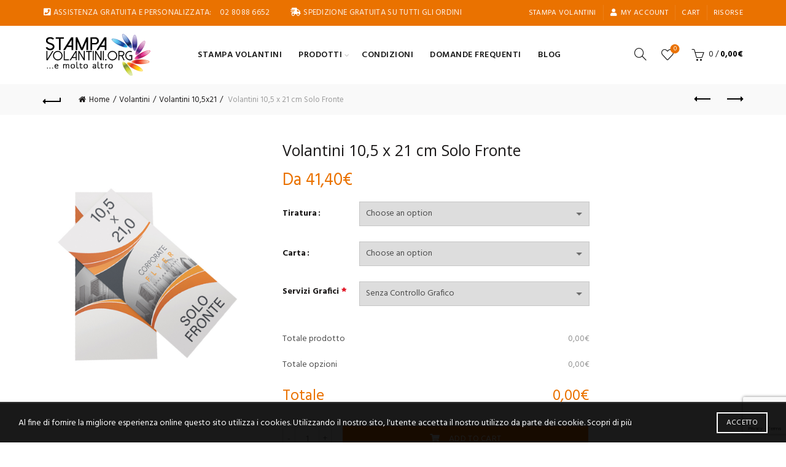

--- FILE ---
content_type: text/html; charset=UTF-8
request_url: https://www.stampavolantini.org/acquista/stampa-volantini-online/10-5x21/solo-fronte-7/
body_size: 94014
content:
<!DOCTYPE html>
<!--[if IE 8]>
<html class="ie ie8" lang="it-IT">
<![endif]-->
<!--[if !(IE 7) & !(IE 8)]><!-->
<html lang="it-IT">
<!--<![endif]-->
<head>
<!-- Global site tag (gtag.js) - Google Ads: 10786607116 -->
<script async src="https://www.googletagmanager.com/gtag/js?id=AW-10786607116"></script>
<script>
window.dataLayer = window.dataLayer || [];
function gtag(){dataLayer.push(arguments);}
gtag('js', new Date());
gtag('config', 'AW-10786607116');
</script>
<meta charset="UTF-8">
<meta name="viewport" content="width=device-width, initial-scale=1.0, maximum-scale=1.0, user-scalable=no">
<link rel="profile" href="http://gmpg.org/xfn/11">
<link rel="pingback" href="https://www.stampavolantini.org/xmlrpc.php">
<meta name='robots' content='index, follow, max-image-preview:large, max-snippet:-1, max-video-preview:-1' />
<style>img:is([sizes="auto" i], [sizes^="auto," i]) { contain-intrinsic-size: 3000px 1500px }</style>
<meta name="uri-translation" content="on" /><link rel="alternate" hreflang="it" href="https://www.stampavolantini.org/acquista/stampa-volantini-online/10-5x21/solo-fronte-7/" />
<link rel="alternate" hreflang="en" href="https://www.printingforall.com/acquista/stampa-volantini-online/10-5x21/solo-fronte-7/" />
<script data-no-defer="1" data-ezscrex="false" data-cfasync="false" data-pagespeed-no-defer data-cookieconsent="ignore">
var ctPublicFunctions = {"_ajax_nonce":"fb78378c72","_rest_nonce":"7e2c8d141b","_ajax_url":"\/wp-admin\/admin-ajax.php","_rest_url":"https:\/\/www.stampavolantini.org\/wp-json\/","data__cookies_type":"none","data__ajax_type":"rest","text__wait_for_decoding":"Decoding the contact data, let us a few seconds to finish. Anti-Spam by CleanTalk","cookiePrefix":"","wprocket_detected":false}
</script>
<script data-no-defer="1" data-ezscrex="false" data-cfasync="false" data-pagespeed-no-defer data-cookieconsent="ignore">
var ctPublic = {"_ajax_nonce":"fb78378c72","settings__forms__check_internal":"0","settings__forms__check_external":"0","settings__forms__search_test":"1","settings__data__bot_detector_enabled":"1","blog_home":"https:\/\/www.stampavolantini.org\/","pixel__setting":"3","pixel__enabled":true,"pixel__url":"https:\/\/moderate11-v4.cleantalk.org\/pixel\/12a0f69384a90bf96267311862bce07c.gif","data__email_check_before_post":"1","data__cookies_type":"none","data__key_is_ok":true,"data__visible_fields_required":true,"wl_brandname":"Anti-Spam by CleanTalk","wl_brandname_short":"CleanTalk","ct_checkjs_key":"2a2f0be12fdc79a0c04e4d24ff8c0e8888f48bee19aa03486feb690c1b2c8688","emailEncoderPassKey":"f7bfe568d767217d1ca88d4cb801e448","bot_detector_forms_excluded":"W10=","advancedCacheExists":false,"varnishCacheExists":false,"wc_ajax_add_to_cart":true}
</script>
<!-- This site is optimized with the Yoast SEO plugin v23.4 - https://yoast.com/wordpress/plugins/seo/ -->
<title>Stampa Volantini DIN Lungo 10,5x21 solo fronte</title>
<meta name="description" content="Stampa i tuoi volantini e flyer 10x21 cm online grazie alle offerte di StampaVolantini.orgStampa solo fronte per il massimo risparmio, carte patinate lucide e opache per una estrema piacevolezza tattile e visiva." />
<link rel="canonical" href="https://www.stampavolantini.org/acquista/stampa-volantini-online/10-5x21/solo-fronte-7/" />
<meta property="og:locale" content="it_IT" />
<meta property="og:type" content="article" />
<meta property="og:title" content="Stampa Volantini DIN Lungo 10,5x21 solo fronte" />
<meta property="og:description" content="Stampa i tuoi volantini e flyer 10x21 cm online grazie alle offerte di StampaVolantini.orgStampa solo fronte per il massimo risparmio, carte patinate lucide e opache per una estrema piacevolezza tattile e visiva." />
<meta property="og:url" content="https://www.stampavolantini.org/acquista/stampa-volantini-online/10-5x21/solo-fronte-7/" />
<meta property="og:site_name" content="STAMPA VOLANTINI Online" />
<meta property="article:modified_time" content="2025-01-23T17:33:32+00:00" />
<meta property="og:image" content="https://www.stampavolantini.org/wp-content/uploads/2021/05/v-105x21sf.jpg" />
<meta property="og:image:width" content="870" />
<meta property="og:image:height" content="1110" />
<meta property="og:image:type" content="image/jpeg" />
<meta name="twitter:card" content="summary_large_image" />
<meta name="twitter:label1" content="Tempo di lettura stimato" />
<meta name="twitter:data1" content="1 minuto" />
<script type="application/ld+json" class="yoast-schema-graph">{"@context":"https://schema.org","@graph":[{"@type":"WebPage","@id":"https://www.stampavolantini.org/acquista/stampa-volantini-online/10-5x21/solo-fronte-7/","url":"https://www.stampavolantini.org/acquista/stampa-volantini-online/10-5x21/solo-fronte-7/","name":"Stampa Volantini DIN Lungo 10,5x21 solo fronte","isPartOf":{"@id":"https://www.stampavolantini.org/#website"},"primaryImageOfPage":{"@id":"https://www.stampavolantini.org/acquista/stampa-volantini-online/10-5x21/solo-fronte-7/#primaryimage"},"image":{"@id":"https://www.stampavolantini.org/acquista/stampa-volantini-online/10-5x21/solo-fronte-7/#primaryimage"},"thumbnailUrl":"https://www.stampavolantini.org/wp-content/uploads/2021/05/v-105x21sf.jpg","datePublished":"2021-05-26T15:39:50+00:00","dateModified":"2025-01-23T17:33:32+00:00","description":"Stampa i tuoi volantini e flyer 10x21 cm online grazie alle offerte di StampaVolantini.orgStampa solo fronte per il massimo risparmio, carte patinate lucide e opache per una estrema piacevolezza tattile e visiva.","breadcrumb":{"@id":"https://www.stampavolantini.org/acquista/stampa-volantini-online/10-5x21/solo-fronte-7/#breadcrumb"},"inLanguage":"it-IT","potentialAction":[{"@type":"ReadAction","target":["https://www.stampavolantini.org/acquista/stampa-volantini-online/10-5x21/solo-fronte-7/"]}]},{"@type":"ImageObject","inLanguage":"it-IT","@id":"https://www.stampavolantini.org/acquista/stampa-volantini-online/10-5x21/solo-fronte-7/#primaryimage","url":"https://www.stampavolantini.org/wp-content/uploads/2021/05/v-105x21sf.jpg","contentUrl":"https://www.stampavolantini.org/wp-content/uploads/2021/05/v-105x21sf.jpg","width":870,"height":1110},{"@type":"BreadcrumbList","@id":"https://www.stampavolantini.org/acquista/stampa-volantini-online/10-5x21/solo-fronte-7/#breadcrumb","itemListElement":[{"@type":"ListItem","position":1,"name":"Home","item":"https://www.stampavolantini.org/"},{"@type":"ListItem","position":2,"name":"Shop","item":"https://www.stampavolantini.org/shop/"},{"@type":"ListItem","position":3,"name":"Volantini 10,5 x 21 cm Solo Fronte"}]},{"@type":"WebSite","@id":"https://www.stampavolantini.org/#website","url":"https://www.stampavolantini.org/","name":"STAMPA VOLANTINI Online","description":"","potentialAction":[{"@type":"SearchAction","target":{"@type":"EntryPoint","urlTemplate":"https://www.stampavolantini.org/?s={search_term_string}"},"query-input":{"@type":"PropertyValueSpecification","valueRequired":true,"valueName":"search_term_string"}}],"inLanguage":"it-IT"}]}</script>
<!-- / Yoast SEO plugin. -->
<link rel='dns-prefetch' href='//moderate.cleantalk.org' />
<link rel='dns-prefetch' href='//use.fontawesome.com' />
<link rel='dns-prefetch' href='//fonts.googleapis.com' />
<link rel="alternate" type="application/rss+xml" title="STAMPA VOLANTINI Online &raquo; Feed" href="https://www.stampavolantini.org/feed/" />
<link rel="alternate" type="application/rss+xml" title="STAMPA VOLANTINI Online &raquo; Feed dei commenti" href="https://www.stampavolantini.org/comments/feed/" />
<!-- <link rel='stylesheet' id='wc-stripe-blocks-checkout-style-css' href='https://www.stampavolantini.org/wp-content/plugins/woocommerce-gateway-stripe/build/upe_blocks.css?ver=3c3097398bec3b679bd640b2ff5b4e50' type='text/css' media='all' /> -->
<link rel="stylesheet" type="text/css" href="//www.stampavolantini.org/wp-content/cache/wpfc-minified/23g6ug1j/68ar4.css" media="all"/>
<style id='wp-emoji-styles-inline-css' type='text/css'>
img.wp-smiley, img.emoji {
display: inline !important;
border: none !important;
box-shadow: none !important;
height: 1em !important;
width: 1em !important;
margin: 0 0.07em !important;
vertical-align: -0.1em !important;
background: none !important;
padding: 0 !important;
}
</style>
<style id='safe-svg-svg-icon-style-inline-css' type='text/css'>
.safe-svg-cover{text-align:center}.safe-svg-cover .safe-svg-inside{display:inline-block;max-width:100%}.safe-svg-cover svg{height:100%;max-height:100%;max-width:100%;width:100%}
</style>
<style id='classic-theme-styles-inline-css' type='text/css'>
/*! This file is auto-generated */
.wp-block-button__link{color:#fff;background-color:#32373c;border-radius:9999px;box-shadow:none;text-decoration:none;padding:calc(.667em + 2px) calc(1.333em + 2px);font-size:1.125em}.wp-block-file__button{background:#32373c;color:#fff;text-decoration:none}
</style>
<style id='global-styles-inline-css' type='text/css'>
:root{--wp--preset--aspect-ratio--square: 1;--wp--preset--aspect-ratio--4-3: 4/3;--wp--preset--aspect-ratio--3-4: 3/4;--wp--preset--aspect-ratio--3-2: 3/2;--wp--preset--aspect-ratio--2-3: 2/3;--wp--preset--aspect-ratio--16-9: 16/9;--wp--preset--aspect-ratio--9-16: 9/16;--wp--preset--color--black: #000000;--wp--preset--color--cyan-bluish-gray: #abb8c3;--wp--preset--color--white: #ffffff;--wp--preset--color--pale-pink: #f78da7;--wp--preset--color--vivid-red: #cf2e2e;--wp--preset--color--luminous-vivid-orange: #ff6900;--wp--preset--color--luminous-vivid-amber: #fcb900;--wp--preset--color--light-green-cyan: #7bdcb5;--wp--preset--color--vivid-green-cyan: #00d084;--wp--preset--color--pale-cyan-blue: #8ed1fc;--wp--preset--color--vivid-cyan-blue: #0693e3;--wp--preset--color--vivid-purple: #9b51e0;--wp--preset--gradient--vivid-cyan-blue-to-vivid-purple: linear-gradient(135deg,rgba(6,147,227,1) 0%,rgb(155,81,224) 100%);--wp--preset--gradient--light-green-cyan-to-vivid-green-cyan: linear-gradient(135deg,rgb(122,220,180) 0%,rgb(0,208,130) 100%);--wp--preset--gradient--luminous-vivid-amber-to-luminous-vivid-orange: linear-gradient(135deg,rgba(252,185,0,1) 0%,rgba(255,105,0,1) 100%);--wp--preset--gradient--luminous-vivid-orange-to-vivid-red: linear-gradient(135deg,rgba(255,105,0,1) 0%,rgb(207,46,46) 100%);--wp--preset--gradient--very-light-gray-to-cyan-bluish-gray: linear-gradient(135deg,rgb(238,238,238) 0%,rgb(169,184,195) 100%);--wp--preset--gradient--cool-to-warm-spectrum: linear-gradient(135deg,rgb(74,234,220) 0%,rgb(151,120,209) 20%,rgb(207,42,186) 40%,rgb(238,44,130) 60%,rgb(251,105,98) 80%,rgb(254,248,76) 100%);--wp--preset--gradient--blush-light-purple: linear-gradient(135deg,rgb(255,206,236) 0%,rgb(152,150,240) 100%);--wp--preset--gradient--blush-bordeaux: linear-gradient(135deg,rgb(254,205,165) 0%,rgb(254,45,45) 50%,rgb(107,0,62) 100%);--wp--preset--gradient--luminous-dusk: linear-gradient(135deg,rgb(255,203,112) 0%,rgb(199,81,192) 50%,rgb(65,88,208) 100%);--wp--preset--gradient--pale-ocean: linear-gradient(135deg,rgb(255,245,203) 0%,rgb(182,227,212) 50%,rgb(51,167,181) 100%);--wp--preset--gradient--electric-grass: linear-gradient(135deg,rgb(202,248,128) 0%,rgb(113,206,126) 100%);--wp--preset--gradient--midnight: linear-gradient(135deg,rgb(2,3,129) 0%,rgb(40,116,252) 100%);--wp--preset--font-size--small: 13px;--wp--preset--font-size--medium: 20px;--wp--preset--font-size--large: 36px;--wp--preset--font-size--x-large: 42px;--wp--preset--font-family--inter: "Inter", sans-serif;--wp--preset--font-family--cardo: Cardo;--wp--preset--spacing--20: 0.44rem;--wp--preset--spacing--30: 0.67rem;--wp--preset--spacing--40: 1rem;--wp--preset--spacing--50: 1.5rem;--wp--preset--spacing--60: 2.25rem;--wp--preset--spacing--70: 3.38rem;--wp--preset--spacing--80: 5.06rem;--wp--preset--shadow--natural: 6px 6px 9px rgba(0, 0, 0, 0.2);--wp--preset--shadow--deep: 12px 12px 50px rgba(0, 0, 0, 0.4);--wp--preset--shadow--sharp: 6px 6px 0px rgba(0, 0, 0, 0.2);--wp--preset--shadow--outlined: 6px 6px 0px -3px rgba(255, 255, 255, 1), 6px 6px rgba(0, 0, 0, 1);--wp--preset--shadow--crisp: 6px 6px 0px rgba(0, 0, 0, 1);}:where(.is-layout-flex){gap: 0.5em;}:where(.is-layout-grid){gap: 0.5em;}body .is-layout-flex{display: flex;}.is-layout-flex{flex-wrap: wrap;align-items: center;}.is-layout-flex > :is(*, div){margin: 0;}body .is-layout-grid{display: grid;}.is-layout-grid > :is(*, div){margin: 0;}:where(.wp-block-columns.is-layout-flex){gap: 2em;}:where(.wp-block-columns.is-layout-grid){gap: 2em;}:where(.wp-block-post-template.is-layout-flex){gap: 1.25em;}:where(.wp-block-post-template.is-layout-grid){gap: 1.25em;}.has-black-color{color: var(--wp--preset--color--black) !important;}.has-cyan-bluish-gray-color{color: var(--wp--preset--color--cyan-bluish-gray) !important;}.has-white-color{color: var(--wp--preset--color--white) !important;}.has-pale-pink-color{color: var(--wp--preset--color--pale-pink) !important;}.has-vivid-red-color{color: var(--wp--preset--color--vivid-red) !important;}.has-luminous-vivid-orange-color{color: var(--wp--preset--color--luminous-vivid-orange) !important;}.has-luminous-vivid-amber-color{color: var(--wp--preset--color--luminous-vivid-amber) !important;}.has-light-green-cyan-color{color: var(--wp--preset--color--light-green-cyan) !important;}.has-vivid-green-cyan-color{color: var(--wp--preset--color--vivid-green-cyan) !important;}.has-pale-cyan-blue-color{color: var(--wp--preset--color--pale-cyan-blue) !important;}.has-vivid-cyan-blue-color{color: var(--wp--preset--color--vivid-cyan-blue) !important;}.has-vivid-purple-color{color: var(--wp--preset--color--vivid-purple) !important;}.has-black-background-color{background-color: var(--wp--preset--color--black) !important;}.has-cyan-bluish-gray-background-color{background-color: var(--wp--preset--color--cyan-bluish-gray) !important;}.has-white-background-color{background-color: var(--wp--preset--color--white) !important;}.has-pale-pink-background-color{background-color: var(--wp--preset--color--pale-pink) !important;}.has-vivid-red-background-color{background-color: var(--wp--preset--color--vivid-red) !important;}.has-luminous-vivid-orange-background-color{background-color: var(--wp--preset--color--luminous-vivid-orange) !important;}.has-luminous-vivid-amber-background-color{background-color: var(--wp--preset--color--luminous-vivid-amber) !important;}.has-light-green-cyan-background-color{background-color: var(--wp--preset--color--light-green-cyan) !important;}.has-vivid-green-cyan-background-color{background-color: var(--wp--preset--color--vivid-green-cyan) !important;}.has-pale-cyan-blue-background-color{background-color: var(--wp--preset--color--pale-cyan-blue) !important;}.has-vivid-cyan-blue-background-color{background-color: var(--wp--preset--color--vivid-cyan-blue) !important;}.has-vivid-purple-background-color{background-color: var(--wp--preset--color--vivid-purple) !important;}.has-black-border-color{border-color: var(--wp--preset--color--black) !important;}.has-cyan-bluish-gray-border-color{border-color: var(--wp--preset--color--cyan-bluish-gray) !important;}.has-white-border-color{border-color: var(--wp--preset--color--white) !important;}.has-pale-pink-border-color{border-color: var(--wp--preset--color--pale-pink) !important;}.has-vivid-red-border-color{border-color: var(--wp--preset--color--vivid-red) !important;}.has-luminous-vivid-orange-border-color{border-color: var(--wp--preset--color--luminous-vivid-orange) !important;}.has-luminous-vivid-amber-border-color{border-color: var(--wp--preset--color--luminous-vivid-amber) !important;}.has-light-green-cyan-border-color{border-color: var(--wp--preset--color--light-green-cyan) !important;}.has-vivid-green-cyan-border-color{border-color: var(--wp--preset--color--vivid-green-cyan) !important;}.has-pale-cyan-blue-border-color{border-color: var(--wp--preset--color--pale-cyan-blue) !important;}.has-vivid-cyan-blue-border-color{border-color: var(--wp--preset--color--vivid-cyan-blue) !important;}.has-vivid-purple-border-color{border-color: var(--wp--preset--color--vivid-purple) !important;}.has-vivid-cyan-blue-to-vivid-purple-gradient-background{background: var(--wp--preset--gradient--vivid-cyan-blue-to-vivid-purple) !important;}.has-light-green-cyan-to-vivid-green-cyan-gradient-background{background: var(--wp--preset--gradient--light-green-cyan-to-vivid-green-cyan) !important;}.has-luminous-vivid-amber-to-luminous-vivid-orange-gradient-background{background: var(--wp--preset--gradient--luminous-vivid-amber-to-luminous-vivid-orange) !important;}.has-luminous-vivid-orange-to-vivid-red-gradient-background{background: var(--wp--preset--gradient--luminous-vivid-orange-to-vivid-red) !important;}.has-very-light-gray-to-cyan-bluish-gray-gradient-background{background: var(--wp--preset--gradient--very-light-gray-to-cyan-bluish-gray) !important;}.has-cool-to-warm-spectrum-gradient-background{background: var(--wp--preset--gradient--cool-to-warm-spectrum) !important;}.has-blush-light-purple-gradient-background{background: var(--wp--preset--gradient--blush-light-purple) !important;}.has-blush-bordeaux-gradient-background{background: var(--wp--preset--gradient--blush-bordeaux) !important;}.has-luminous-dusk-gradient-background{background: var(--wp--preset--gradient--luminous-dusk) !important;}.has-pale-ocean-gradient-background{background: var(--wp--preset--gradient--pale-ocean) !important;}.has-electric-grass-gradient-background{background: var(--wp--preset--gradient--electric-grass) !important;}.has-midnight-gradient-background{background: var(--wp--preset--gradient--midnight) !important;}.has-small-font-size{font-size: var(--wp--preset--font-size--small) !important;}.has-medium-font-size{font-size: var(--wp--preset--font-size--medium) !important;}.has-large-font-size{font-size: var(--wp--preset--font-size--large) !important;}.has-x-large-font-size{font-size: var(--wp--preset--font-size--x-large) !important;}
:where(.wp-block-post-template.is-layout-flex){gap: 1.25em;}:where(.wp-block-post-template.is-layout-grid){gap: 1.25em;}
:where(.wp-block-columns.is-layout-flex){gap: 2em;}:where(.wp-block-columns.is-layout-grid){gap: 2em;}
:root :where(.wp-block-pullquote){font-size: 1.5em;line-height: 1.6;}
</style>
<!-- <link rel='stylesheet' id='ct_public_css-css' href='https://www.stampavolantini.org/wp-content/plugins/cleantalk-spam-protect/css/cleantalk-public.min.css?ver=6.41.1' type='text/css' media='all' /> -->
<!-- <link rel='stylesheet' id='pewc-dropzone-basic-css' href='https://www.stampavolantini.org/wp-content/plugins/product-extras-for-woocommerce/assets/css/basic.min.css?ver=3.8.6' type='text/css' media='all' /> -->
<!-- <link rel='stylesheet' id='pewc-dropzone-css' href='https://www.stampavolantini.org/wp-content/plugins/product-extras-for-woocommerce/assets/css/dropzone.min.css?ver=3.8.6' type='text/css' media='all' /> -->
<!-- <link rel='stylesheet' id='dashicons-css' href='https://www.stampavolantini.org/wp-includes/css/dashicons.min.css?ver=6.7.1' type='text/css' media='all' /> -->
<!-- <link rel='stylesheet' id='pewc-style-css' href='https://www.stampavolantini.org/wp-content/plugins/product-extras-for-woocommerce/assets/css/style.css?ver=3.8.6' type='text/css' media='all' /> -->
<link rel="stylesheet" type="text/css" href="//www.stampavolantini.org/wp-content/cache/wpfc-minified/rl48nd/fnnt1.css" media="all"/>
<style id='woocommerce-inline-inline-css' type='text/css'>
.woocommerce form .form-row .required { visibility: visible; }
</style>
<link rel='stylesheet' id='font-awesome-official-css' href='https://use.fontawesome.com/releases/v5.15.4/css/all.css' type='text/css' media='all' integrity="sha384-DyZ88mC6Up2uqS4h/KRgHuoeGwBcD4Ng9SiP4dIRy0EXTlnuz47vAwmeGwVChigm" crossorigin="anonymous" />
<!-- <link rel='stylesheet' id='bootstrap-css' href='https://www.stampavolantini.org/wp-content/themes/basel/css/bootstrap.min.css?ver=5.4.2' type='text/css' media='all' /> -->
<!-- <link rel='stylesheet' id='basel-style-css' href='https://www.stampavolantini.org/wp-content/themes/basel/style.min.css?ver=5.4.2' type='text/css' media='all' /> -->
<!-- <link rel='stylesheet' id='js_composer_front-css' href='https://www.stampavolantini.org/wp-content/plugins/js_composer/assets/css/js_composer.min.css?ver=7.3' type='text/css' media='all' /> -->
<!-- <link rel='stylesheet' id='vc_font_awesome_5_shims-css' href='https://www.stampavolantini.org/wp-content/plugins/js_composer/assets/lib/bower/font-awesome/css/v4-shims.min.css?ver=7.3' type='text/css' media='all' /> -->
<!-- <link rel='stylesheet' id='vc_font_awesome_5-css' href='https://www.stampavolantini.org/wp-content/plugins/js_composer/assets/lib/bower/font-awesome/css/all.min.css?ver=7.3' type='text/css' media='all' /> -->
<link rel="stylesheet" type="text/css" href="//www.stampavolantini.org/wp-content/cache/wpfc-minified/111mzflo/fnsmd.css" media="all"/>
<link rel='stylesheet' id='xts-google-fonts-css' href='//fonts.googleapis.com/css?family=Hind%3A300%2C400%2C500%2C600%2C700%7COpen+Sans%3A300%2C300italic%2C400%2C400italic%2C600%2C600italic%2C700%2C700italic%2C800%2C800italic%7CLato%3A100%2C100italic%2C300%2C300italic%2C400%2C400italic%2C700%2C700italic%2C900%2C900italic%7CKarla%3A400%2C400italic%2C700%2C700italic&#038;display=block&#038;ver=5.4.2' type='text/css' media='all' />
<!-- <link rel='stylesheet' id='alg-wc-checkout-files-upload-ajax-css' href='https://www.stampavolantini.org/wp-content/plugins/checkout-files-upload-woocommerce-pro/includes/css/alg-wc-checkout-files-upload-ajax.css?ver=2.1.1' type='text/css' media='all' /> -->
<link rel="stylesheet" type="text/css" href="//www.stampavolantini.org/wp-content/cache/wpfc-minified/9hup3lun/fnnt1.css" media="all"/>
<link rel='stylesheet' id='font-awesome-official-v4shim-css' href='https://use.fontawesome.com/releases/v5.15.4/css/v4-shims.css' type='text/css' media='all' integrity="sha384-Vq76wejb3QJM4nDatBa5rUOve+9gkegsjCebvV/9fvXlGWo4HCMR4cJZjjcF6Viv" crossorigin="anonymous" />
<style id='font-awesome-official-v4shim-inline-css' type='text/css'>
@font-face {
font-family: "FontAwesome";
font-display: block;
src: url("https://use.fontawesome.com/releases/v5.15.4/webfonts/fa-brands-400.eot"),
url("https://use.fontawesome.com/releases/v5.15.4/webfonts/fa-brands-400.eot?#iefix") format("embedded-opentype"),
url("https://use.fontawesome.com/releases/v5.15.4/webfonts/fa-brands-400.woff2") format("woff2"),
url("https://use.fontawesome.com/releases/v5.15.4/webfonts/fa-brands-400.woff") format("woff"),
url("https://use.fontawesome.com/releases/v5.15.4/webfonts/fa-brands-400.ttf") format("truetype"),
url("https://use.fontawesome.com/releases/v5.15.4/webfonts/fa-brands-400.svg#fontawesome") format("svg");
}
@font-face {
font-family: "FontAwesome";
font-display: block;
src: url("https://use.fontawesome.com/releases/v5.15.4/webfonts/fa-solid-900.eot"),
url("https://use.fontawesome.com/releases/v5.15.4/webfonts/fa-solid-900.eot?#iefix") format("embedded-opentype"),
url("https://use.fontawesome.com/releases/v5.15.4/webfonts/fa-solid-900.woff2") format("woff2"),
url("https://use.fontawesome.com/releases/v5.15.4/webfonts/fa-solid-900.woff") format("woff"),
url("https://use.fontawesome.com/releases/v5.15.4/webfonts/fa-solid-900.ttf") format("truetype"),
url("https://use.fontawesome.com/releases/v5.15.4/webfonts/fa-solid-900.svg#fontawesome") format("svg");
}
@font-face {
font-family: "FontAwesome";
font-display: block;
src: url("https://use.fontawesome.com/releases/v5.15.4/webfonts/fa-regular-400.eot"),
url("https://use.fontawesome.com/releases/v5.15.4/webfonts/fa-regular-400.eot?#iefix") format("embedded-opentype"),
url("https://use.fontawesome.com/releases/v5.15.4/webfonts/fa-regular-400.woff2") format("woff2"),
url("https://use.fontawesome.com/releases/v5.15.4/webfonts/fa-regular-400.woff") format("woff"),
url("https://use.fontawesome.com/releases/v5.15.4/webfonts/fa-regular-400.ttf") format("truetype"),
url("https://use.fontawesome.com/releases/v5.15.4/webfonts/fa-regular-400.svg#fontawesome") format("svg");
unicode-range: U+F004-F005,U+F007,U+F017,U+F022,U+F024,U+F02E,U+F03E,U+F044,U+F057-F059,U+F06E,U+F070,U+F075,U+F07B-F07C,U+F080,U+F086,U+F089,U+F094,U+F09D,U+F0A0,U+F0A4-F0A7,U+F0C5,U+F0C7-F0C8,U+F0E0,U+F0EB,U+F0F3,U+F0F8,U+F0FE,U+F111,U+F118-F11A,U+F11C,U+F133,U+F144,U+F146,U+F14A,U+F14D-F14E,U+F150-F152,U+F15B-F15C,U+F164-F165,U+F185-F186,U+F191-F192,U+F1AD,U+F1C1-F1C9,U+F1CD,U+F1D8,U+F1E3,U+F1EA,U+F1F6,U+F1F9,U+F20A,U+F247-F249,U+F24D,U+F254-F25B,U+F25D,U+F267,U+F271-F274,U+F279,U+F28B,U+F28D,U+F2B5-F2B6,U+F2B9,U+F2BB,U+F2BD,U+F2C1-F2C2,U+F2D0,U+F2D2,U+F2DC,U+F2ED,U+F328,U+F358-F35B,U+F3A5,U+F3D1,U+F410,U+F4AD;
}
</style>
<script type="text/template" id="tmpl-variation-template">
<div class="woocommerce-variation-description">{{{ data.variation.variation_description }}}</div>
<div class="woocommerce-variation-price">{{{ data.variation.price_html }}}</div>
<div class="woocommerce-variation-availability">{{{ data.variation.availability_html }}}</div>
</script>
<script type="text/template" id="tmpl-unavailable-variation-template">
<p role="alert">Sorry, this product is unavailable. Please choose a different combination.</p>
</script>
<script src='//www.stampavolantini.org/wp-content/cache/wpfc-minified/7uulbl2h/fnnt1.js' type="text/javascript"></script>
<!-- <script type="text/javascript" src="https://www.stampavolantini.org/wp-includes/js/jquery/jquery.min.js?ver=3.7.1" id="jquery-core-js"></script> -->
<!-- <script type="text/javascript" src="https://www.stampavolantini.org/wp-includes/js/jquery/jquery-migrate.min.js?ver=3.4.1" id="jquery-migrate-js"></script> -->
<!-- <script type="text/javascript" data-pagespeed-no-defer src="https://www.stampavolantini.org/wp-content/plugins/cleantalk-spam-protect/js/apbct-public-bundle.min.js?ver=6.41.1" id="ct_public_functions-js"></script> -->
<script type="text/javascript" src="https://moderate.cleantalk.org/ct-bot-detector-wrapper.js?ver=6.41.1" id="ct_bot_detector-js"></script>
<script src='//www.stampavolantini.org/wp-content/cache/wpfc-minified/e1sthaca/fnnt1.js' type="text/javascript"></script>
<!-- <script type="text/javascript" src="https://www.stampavolantini.org/wp-content/plugins/woocommerce/assets/js/jquery-blockui/jquery.blockUI.min.js?ver=2.7.0-wc.9.3.2" id="jquery-blockui-js" data-wp-strategy="defer"></script> -->
<!-- <script type="text/javascript" src="https://www.stampavolantini.org/wp-includes/js/jquery/ui/core.min.js?ver=1.13.3" id="jquery-ui-core-js"></script> -->
<!-- <script type="text/javascript" src="https://www.stampavolantini.org/wp-includes/js/jquery/ui/datepicker.min.js?ver=1.13.3" id="jquery-ui-datepicker-js"></script> -->
<script type="text/javascript" id="jquery-ui-datepicker-js-after">
/* <![CDATA[ */
jQuery(function(jQuery){jQuery.datepicker.setDefaults({"closeText":"Chiudi","currentText":"Oggi","monthNames":["Gennaio","Febbraio","Marzo","Aprile","Maggio","Giugno","Luglio","Agosto","Settembre","Ottobre","Novembre","Dicembre"],"monthNamesShort":["Gen","Feb","Mar","Apr","Mag","Giu","Lug","Ago","Set","Ott","Nov","Dic"],"nextText":"Prossimo","prevText":"Precedente","dayNames":["domenica","luned\u00ec","marted\u00ec","mercoled\u00ec","gioved\u00ec","venerd\u00ec","sabato"],"dayNamesShort":["Dom","Lun","Mar","Mer","Gio","Ven","Sab"],"dayNamesMin":["D","L","M","M","G","V","S"],"dateFormat":"d MM yy","firstDay":1,"isRTL":false});});
/* ]]> */
</script>
<script src='//www.stampavolantini.org/wp-content/cache/wpfc-minified/7z88zp88/fnnt1.js' type="text/javascript"></script>
<!-- <script type="text/javascript" src="https://www.stampavolantini.org/wp-content/plugins/product-extras-for-woocommerce/assets/js/conditions.js?ver=3.8.6" id="pewc-conditions-js"></script> -->
<!-- <script type="text/javascript" src="https://www.stampavolantini.org/wp-content/plugins/product-extras-for-woocommerce/assets/js/dropzone.js?ver=3.8.6" id="pewc-dropzone-js"></script> -->
<script type="text/javascript" id="wc-add-to-cart-js-extra">
/* <![CDATA[ */
var wc_add_to_cart_params = {"ajax_url":"\/wp-admin\/admin-ajax.php","wc_ajax_url":"\/?wc-ajax=%%endpoint%%","i18n_view_cart":"View cart","cart_url":"https:\/\/www.stampavolantini.org\/cart\/","is_cart":"","cart_redirect_after_add":"no","gt_translate_keys":["i18n_view_cart",{"key":"cart_url","format":"url"}]};
/* ]]> */
</script>
<script src='//www.stampavolantini.org/wp-content/cache/wpfc-minified/g4ica7s3/fnnt1.js' type="text/javascript"></script>
<!-- <script type="text/javascript" src="https://www.stampavolantini.org/wp-content/plugins/woocommerce/assets/js/frontend/add-to-cart.min.js?ver=9.3.2" id="wc-add-to-cart-js" data-wp-strategy="defer"></script> -->
<!-- <script type="text/javascript" src="https://www.stampavolantini.org/wp-content/plugins/woocommerce/assets/js/js-cookie/js.cookie.min.js?ver=2.1.4-wc.9.3.2" id="js-cookie-js" data-wp-strategy="defer"></script> -->
<script type="text/javascript" id="woocommerce-js-extra">
/* <![CDATA[ */
var woocommerce_params = {"ajax_url":"\/wp-admin\/admin-ajax.php","wc_ajax_url":"\/?wc-ajax=%%endpoint%%"};
/* ]]> */
</script>
<script src='//www.stampavolantini.org/wp-content/cache/wpfc-minified/kc8uuybt/fnnt1.js' type="text/javascript"></script>
<!-- <script type="text/javascript" src="https://www.stampavolantini.org/wp-content/plugins/woocommerce/assets/js/frontend/woocommerce.min.js?ver=9.3.2" id="woocommerce-js" defer="defer" data-wp-strategy="defer"></script> -->
<!-- <script type="text/javascript" src="https://www.stampavolantini.org/wp-content/plugins/js_composer/assets/js/vendors/woocommerce-add-to-cart.js?ver=7.3" id="vc_woocommerce-add-to-cart-js-js"></script> -->
<script type="text/javascript" id="WCPAY_ASSETS-js-extra">
/* <![CDATA[ */
var wcpayAssets = {"url":"https:\/\/www.stampavolantini.org\/wp-content\/plugins\/woocommerce-payments\/dist\/"};
/* ]]> */
</script>
<!--[if lt IE 9]>
<script type="text/javascript" src="https://www.stampavolantini.org/wp-content/themes/basel/js/html5.min.js?ver=5.4.2" id="basel_html5shiv-js"></script>
<![endif]-->
<script src='//www.stampavolantini.org/wp-content/cache/wpfc-minified/m1a8trqh/fnnt1.js' type="text/javascript"></script>
<!-- <script type="text/javascript" src="https://www.stampavolantini.org/wp-includes/js/underscore.min.js?ver=1.13.7" id="underscore-js"></script> -->
<script type="text/javascript" id="wp-util-js-extra">
/* <![CDATA[ */
var _wpUtilSettings = {"ajax":{"url":"\/wp-admin\/admin-ajax.php"}};
/* ]]> */
</script>
<script src='//www.stampavolantini.org/wp-content/cache/wpfc-minified/1pb8dal3/fnnt1.js' type="text/javascript"></script>
<!-- <script type="text/javascript" src="https://www.stampavolantini.org/wp-includes/js/wp-util.min.js?ver=6.7.1" id="wp-util-js"></script> -->
<script type="text/javascript" id="wc-add-to-cart-variation-js-extra">
/* <![CDATA[ */
var wc_add_to_cart_variation_params = {"wc_ajax_url":"\/?wc-ajax=%%endpoint%%","i18n_no_matching_variations_text":"Sorry, no products matched your selection. Please choose a different combination.","i18n_make_a_selection_text":"Please select some product options before adding this product to your cart.","i18n_unavailable_text":"Sorry, this product is unavailable. Please choose a different combination.","gt_translate_keys":["i18n_no_matching_variations_text","i18n_make_a_selection_text","i18n_unavailable_text"]};
/* ]]> */
</script>
<script src='//www.stampavolantini.org/wp-content/cache/wpfc-minified/dmac3jp/fnnt1.js' type="text/javascript"></script>
<!-- <script type="text/javascript" src="https://www.stampavolantini.org/wp-content/plugins/woocommerce/assets/js/frontend/add-to-cart-variation.min.js?ver=9.3.2" id="wc-add-to-cart-variation-js" defer="defer" data-wp-strategy="defer"></script> -->
<script type="text/javascript" id="alg-wc-checkout-files-upload-ajax-js-extra">
/* <![CDATA[ */
var ajax_object = {"ajax_url":"https:\/\/www.stampavolantini.org\/wp-admin\/admin-ajax.php"};
var alg_wc_checkout_files_upload = {"max_file_size":"0","max_file_size_exceeded_message":"Allowed file size exceeded (maximum 0 MB).","progress_bar_enabled":"1"};
/* ]]> */
</script>
<script src='//www.stampavolantini.org/wp-content/cache/wpfc-minified/9k9r1ui0/fnnt1.js' type="text/javascript"></script>
<!-- <script type="text/javascript" src="https://www.stampavolantini.org/wp-content/plugins/checkout-files-upload-woocommerce-pro/includes/js/alg-wc-checkout-files-upload-ajax.js?ver=2.1.1" id="alg-wc-checkout-files-upload-ajax-js"></script> -->
<script></script><link rel="https://api.w.org/" href="https://www.stampavolantini.org/wp-json/" /><link rel="alternate" title="JSON" type="application/json" href="https://www.stampavolantini.org/wp-json/wp/v2/product/2451" /><link rel="EditURI" type="application/rsd+xml" title="RSD" href="https://www.stampavolantini.org/xmlrpc.php?rsd" />
<meta name="generator" content="WordPress 6.7.1" />
<meta name="generator" content="WooCommerce 9.3.2" />
<link rel='shortlink' href='https://www.stampavolantini.org/?p=2451' />
<link rel="alternate" title="oEmbed (JSON)" type="application/json+oembed" href="https://www.stampavolantini.org/wp-json/oembed/1.0/embed?url=https%3A%2F%2Fwww.stampavolantini.org%2Facquista%2Fstampa-volantini-online%2F10-5x21%2Fsolo-fronte-7%2F" />
<link rel="alternate" title="oEmbed (XML)" type="text/xml+oembed" href="https://www.stampavolantini.org/wp-json/oembed/1.0/embed?url=https%3A%2F%2Fwww.stampavolantini.org%2Facquista%2Fstampa-volantini-online%2F10-5x21%2Fsolo-fronte-7%2F&#038;format=xml" />
<style type="text/css">
.pewc-group-content-wrapper {
background-color: 0 !important;
}
ul.pewc-product-extra-groups {
margin-left: px;
margin-bottom: px;
padding: px;
background-color: ;
}
.pewc-product-extra-groups > li {
margin-left: px;
margin-bottom: px;
padding-top: px;
padding-bottom: px;
padding-left: px;
padding-right: px;
background-color: ;
color: 0;
}
textarea.pewc-form-field {
height: em;
}
.pewc-radio-image-wrapper label input:checked + img,
.pewc-checkbox-image-wrapper label input:checked + img {
border-color: 0    }
</style>
<script>
var pewc_look_up_tables = [];
var pewc_look_up_fields = [];
</script>
<meta name="theme-color" content="">			<link rel="shortcut icon" href="https://www.stampavolantini.org/wp-content/uploads/2021/05/fv.png">
<link rel="apple-touch-icon-precomposed" sizes="152x152" href="https://www.stampavolantini.org/wp-content/uploads/2021/05/fv.png">
<style> 
/* Shop popup */
.basel-promo-popup {
max-width: 900px;
}
.site-logo {
width: 20%;
}    
.site-logo img {
max-width: 200px;
max-height: 95px;
}    
.right-column {
width: 270px;
}  
.basel-woocommerce-layered-nav .basel-scroll {
max-height: 280px;
}
/* header Banner */
.header-banner {
height: 40px;
}
.header-banner-display .website-wrapper {
margin-top:40px;
}	
/* Topbar height configs */
.topbar-menu ul > li {
line-height: 42px;
}
.topbar-wrapp,
.topbar-content:before {
height: 42px;
}
.sticky-header-prepared.basel-top-bar-on .header-shop, 
.sticky-header-prepared.basel-top-bar-on .header-split,
.enable-sticky-header.basel-header-overlap.basel-top-bar-on .main-header {
top: 42px;
}
/* Header height configs */
/* Limit logo image height for according to header height */
.site-logo img {
max-height: 95px;
} 
/* And for sticky header logo also */
.act-scroll .site-logo img,
.header-clone .site-logo img {
max-height: 75px;
}   
/* Set sticky headers height for cloned headers based on menu links line height */
.header-clone .main-nav .menu > li > a {
height: 75px;
line-height: 75px;
} 
/* Height for switch logos */
.sticky-header-real:not(.global-header-menu-top) .switch-logo-enable .basel-logo {
height: 95px;
}
.sticky-header-real:not(.global-header-menu-top) .act-scroll .switch-logo-enable .basel-logo {
height: 75px;
}
.sticky-header-real:not(.global-header-menu-top) .act-scroll .switch-logo-enable {
transform: translateY(-75px);
-webkit-transform: translateY(-75px);
}
/* Header height for these layouts based on it's menu links line height */
.main-nav .menu > li > a {
height: 95px;
line-height: 95px;
}  
/* The same for sticky header */
.act-scroll .main-nav .menu > li > a {
height: 75px;
line-height: 75px;
}  
/* Page headings settings for heading overlap. Calculate on the header height base */
.basel-header-overlap .title-size-default,
.basel-header-overlap .title-size-small,
.basel-header-overlap .title-shop.without-title.title-size-default,
.basel-header-overlap .title-shop.without-title.title-size-small {
padding-top: 135px;
}
.basel-header-overlap .title-shop.without-title.title-size-large,
.basel-header-overlap .title-size-large {
padding-top: 215px;
}
@media (max-width: 991px) {
/* header Banner */
.header-banner {
height: 40px;
}
.header-banner-display .website-wrapper {
margin-top:40px;
}
/* Topbar height configs */
.topbar-menu ul > li {
line-height: 38px;
}
.topbar-wrapp,
.topbar-content:before {
height: 38px;
}
.sticky-header-prepared.basel-top-bar-on .header-shop, 
.sticky-header-prepared.basel-top-bar-on .header-split,
.enable-sticky-header.basel-header-overlap.basel-top-bar-on .main-header {
top: 38px;
}
/* Set header height for mobile devices */
.main-header .wrapp-header {
min-height: 60px;
} 
/* Limit logo image height for mobile according to mobile header height */
.site-logo img {
max-height: 60px;
}   
/* Limit logo on sticky header. Both header real and header cloned */
.act-scroll .site-logo img,
.header-clone .site-logo img {
max-height: 60px;
}
/* Height for switch logos */
.main-header .switch-logo-enable .basel-logo {
height: 60px;
}
.sticky-header-real:not(.global-header-menu-top) .act-scroll .switch-logo-enable .basel-logo {
height: 60px;
}
.sticky-header-real:not(.global-header-menu-top) .act-scroll .switch-logo-enable {
transform: translateY(-60px);
-webkit-transform: translateY(-60px);
}
/* Page headings settings for heading overlap. Calculate on the MOBILE header height base */
.basel-header-overlap .title-size-default,
.basel-header-overlap .title-size-small,
.basel-header-overlap .title-shop.without-title.title-size-default,
.basel-header-overlap .title-shop.without-title.title-size-small {
padding-top: 80px;
}
.basel-header-overlap .title-shop.without-title.title-size-large,
.basel-header-overlap .title-size-large {
padding-top: 120px;
}
}
</style>
<noscript><style>.woocommerce-product-gallery{ opacity: 1 !important; }</style></noscript>
<script  type="text/javascript">
!function(f,b,e,v,n,t,s){if(f.fbq)return;n=f.fbq=function(){n.callMethod?
n.callMethod.apply(n,arguments):n.queue.push(arguments)};if(!f._fbq)f._fbq=n;
n.push=n;n.loaded=!0;n.version='2.0';n.queue=[];t=b.createElement(e);t.async=!0;
t.src=v;s=b.getElementsByTagName(e)[0];s.parentNode.insertBefore(t,s)}(window,
document,'script','https://connect.facebook.net/en_US/fbevents.js');
</script>
<!-- WooCommerce Facebook Integration Begin -->
<script  type="text/javascript">
fbq('init', '1247846498742873', {}, {
"agent": "woocommerce-9.3.2-3.3.2"
});
fbq( 'track', 'PageView', {
"source": "woocommerce",
"version": "9.3.2",
"pluginVersion": "3.3.2"
} );
document.addEventListener( 'DOMContentLoaded', function() {
// Insert placeholder for events injected when a product is added to the cart through AJAX.
document.body.insertAdjacentHTML( 'beforeend', '<div class=\"wc-facebook-pixel-event-placeholder\"></div>' );
}, false );
</script>
<!-- WooCommerce Facebook Integration End -->
<meta name="generator" content="Powered by WPBakery Page Builder - drag and drop page builder for WordPress."/>
<meta name="generator" content="Powered by Slider Revolution 6.6.20 - responsive, Mobile-Friendly Slider Plugin for WordPress with comfortable drag and drop interface." />
<style class='wp-fonts-local' type='text/css'>
@font-face{font-family:Inter;font-style:normal;font-weight:300 900;font-display:fallback;src:url('https://www.stampavolantini.org/wp-content/plugins/woocommerce/assets/fonts/Inter-VariableFont_slnt,wght.woff2') format('woff2');font-stretch:normal;}
@font-face{font-family:Cardo;font-style:normal;font-weight:400;font-display:fallback;src:url('https://www.stampavolantini.org/wp-content/plugins/woocommerce/assets/fonts/cardo_normal_400.woff2') format('woff2');}
</style>
<script>function setREVStartSize(e){
//window.requestAnimationFrame(function() {
window.RSIW = window.RSIW===undefined ? window.innerWidth : window.RSIW;
window.RSIH = window.RSIH===undefined ? window.innerHeight : window.RSIH;
try {
var pw = document.getElementById(e.c).parentNode.offsetWidth,
newh;
pw = pw===0 || isNaN(pw) || (e.l=="fullwidth" || e.layout=="fullwidth") ? window.RSIW : pw;
e.tabw = e.tabw===undefined ? 0 : parseInt(e.tabw);
e.thumbw = e.thumbw===undefined ? 0 : parseInt(e.thumbw);
e.tabh = e.tabh===undefined ? 0 : parseInt(e.tabh);
e.thumbh = e.thumbh===undefined ? 0 : parseInt(e.thumbh);
e.tabhide = e.tabhide===undefined ? 0 : parseInt(e.tabhide);
e.thumbhide = e.thumbhide===undefined ? 0 : parseInt(e.thumbhide);
e.mh = e.mh===undefined || e.mh=="" || e.mh==="auto" ? 0 : parseInt(e.mh,0);
if(e.layout==="fullscreen" || e.l==="fullscreen")
newh = Math.max(e.mh,window.RSIH);
else{
e.gw = Array.isArray(e.gw) ? e.gw : [e.gw];
for (var i in e.rl) if (e.gw[i]===undefined || e.gw[i]===0) e.gw[i] = e.gw[i-1];
e.gh = e.el===undefined || e.el==="" || (Array.isArray(e.el) && e.el.length==0)? e.gh : e.el;
e.gh = Array.isArray(e.gh) ? e.gh : [e.gh];
for (var i in e.rl) if (e.gh[i]===undefined || e.gh[i]===0) e.gh[i] = e.gh[i-1];
var nl = new Array(e.rl.length),
ix = 0,
sl;
e.tabw = e.tabhide>=pw ? 0 : e.tabw;
e.thumbw = e.thumbhide>=pw ? 0 : e.thumbw;
e.tabh = e.tabhide>=pw ? 0 : e.tabh;
e.thumbh = e.thumbhide>=pw ? 0 : e.thumbh;
for (var i in e.rl) nl[i] = e.rl[i]<window.RSIW ? 0 : e.rl[i];
sl = nl[0];
for (var i in nl) if (sl>nl[i] && nl[i]>0) { sl = nl[i]; ix=i;}
var m = pw>(e.gw[ix]+e.tabw+e.thumbw) ? 1 : (pw-(e.tabw+e.thumbw)) / (e.gw[ix]);
newh =  (e.gh[ix] * m) + (e.tabh + e.thumbh);
}
var el = document.getElementById(e.c);
if (el!==null && el) el.style.height = newh+"px";
el = document.getElementById(e.c+"_wrapper");
if (el!==null && el) {
el.style.height = newh+"px";
el.style.display = "block";
}
} catch(e){
console.log("Failure at Presize of Slider:" + e)
}
//});
};</script>
<style type="text/css" id="wp-custom-css">
#alg_checkout_files_upload_form_1 label {
color: #ea7200;
font-weight: 800;
font-size: 16px;
}
#alg_checkout_files_upload_form_1 {
margin: 0 auto;
max-width: 800px;
}
.widget_shopping_cart .product_list_widget li span.quantity .amount {
color:#ea7200 ;
}
.cart-widget-side .widget-heading, .login-form-side .widget-heading {
background-color:#ea7200 ;
}
a[href="https://www.stampavolantini.org/prodotti/uncategorized/"] {
display:none;
}
.woocommerce-pagination {
padding-bottom: 50px;
}
.woocommerce-privacy-policy-text {
display:none;
}
.woocommerce-shipping-destination {
display:none;
}
.variation-CaricaFiles img {
max-width:100px;
}
.single-product-content .single_variation_wrap .variations_button {
width:100%;
}
.basel-hover-base .hover-mask {
background-color: #ea7200bd;
}
.blog-post-loop.format-gallery .post-date, .blog-post-loop.has-post-thumbnail .post-date {
display:none;
}
.blog-post-loop .entry-thumbnail img {
width: 30%;
}
.blog-post-loop .entry-thumbnail {
text-align:left;
}
.catalogo-prodotti:hover {
background-color:#ea7200 ;
}
.basel-tooltip .basel-tooltip-label {
margin-left:10px;	
}
.single-product-content .single_variation .woocommerce-variation-availability, .single-product-content .single_variation .woocommerce-variation-price {
display:none;
}
.pewc-total-field-wrapper p:last-child, #pewc-grand-total.pewc-total-field .amount {
font-size: 25px;
color:#ea7200 ;}
.pewc-field-label {
font-weight: 900;
}
.pewc-group-heading-wrapper {
display:none;
}
.product-type-variable .entry-summary .product_meta {
display:none;
}
.single_add_to_cart_button {
background-color:#ea7200!important;
border-color:#ea7200!important;
width:80%;
}
.single_add_to_cart_button:hover {
background-color:#c35f00!important;
border-color:#c35f00!important;
}
.button.single_add_to_cart_button:before {
display: inline-block;
font-family: fontAwesome;
content: "\f07a";
font-weight: 400;
margin-right: 15px;
}
@media only screen and (min-width: 1200px) {
#pewc_group_7784_7785 {
margin-left:67px;
}
.single-product-content .single_variation_wrap {
width:70%;
}
.product-title a, .post-slide .entry-title a, .category-grid-item .hover-mask h3, .basel-search-full-screen .basel-search-inner input[type="text"], .blog-post-loop .entry-title, .post-title-large-image .entry-title, .single-product-content .entry-title {
font-size:25px;
}
.single-product-content .single_variation_wrap .variations_button {
width:500px;
}
.pewc-field-label {
display:inline-block;
}
.pewc-form-field {
display:inline-block;
max-width: 375px;
margin-left: 20px;
margin-bottom: 15px;
}
.single-product-content .variations td.value select {
margin-left: 43px;
max-width: 375px;
}
}
@media only screen and (max-width: 767px) {
.wpb_single_image.vc_align_left {
text-align:center;
}
.basel-hover-base .hover-mask {
display:none;
}
.single_add_to_cart_button {
width:100%;
}	
}
</style>
<style data-type="basel-dynamic-css">.page-title-default{background-color:#212121;background-size:cover;background-position:center center;}.topbar-wrapp{background-color:#ea7200;}.main-header{border-style:solid;}.footer-container{background-color:#000000;}body, p, .widget_nav_mega_menu .menu > li > a, 
.mega-navigation .menu > li > a,
.basel-navigation .menu > li.menu-item-design-full-width .sub-sub-menu li a, 
.basel-navigation .menu > li.menu-item-design-sized .sub-sub-menu li a,
.basel-navigation .menu > li.menu-item-design-default .sub-menu li a,
.font-default
{font-family: "Hind", Arial, Helvetica, sans-serif;}h1 a, h2 a, h3 a, h4 a, h5 a, h6 a, h1, h2, h3, h4, h5, h6, .title, table th,
.wc-tabs li a,
.masonry-filter li a,
.woocommerce .cart-empty,
.basel-navigation .menu > li.menu-item-design-full-width .sub-menu > li > a, 
.basel-navigation .menu > li.menu-item-design-sized .sub-menu > li > a,
.mega-menu-list > li > a,
fieldset legend,
table th,
.basel-empty-compare,
.compare-field,
.compare-value:before,
.color-scheme-dark .info-box-inner h1,
.color-scheme-dark .info-box-inner h2,
.color-scheme-dark .info-box-inner h3,
.color-scheme-dark .info-box-inner h4,
.color-scheme-dark .info-box-inner h5,
.color-scheme-dark .info-box-inner h6
{font-family: "Open Sans", Arial, Helvetica, sans-serif;}
.product-title a,
.post-slide .entry-title a,
.category-grid-item .hover-mask h3,
.basel-search-full-screen .basel-search-inner input[type="text"],
.blog-post-loop .entry-title,
.post-title-large-image .entry-title,
.single-product-content .entry-title
{font-family: "Open Sans", Arial, Helvetica, sans-serif;}.title-alt, .subtitle, .font-alt, .basel-entry-meta{font-family: "Lato", Arial, Helvetica, sans-serif;font-weight: 400;}.widgettitle, .widget-title{font-family: "Karla", Arial, Helvetica, sans-serif;}.main-nav .menu > li > a{font-family: "Hind", Arial, Helvetica, sans-serif;font-weight: 600;}.color-primary,.mobile-nav ul li.current-menu-item > a,.main-nav .menu > li.current-menu-item > a,.main-nav .menu > li.onepage-link.current-menu-item > a,.main-nav .menu > li > a:hover,.main-nav .menu > li > a:focus,.basel-navigation .menu>li.menu-item-design-default ul li:hover>a,.basel-navigation .menu > li.menu-item-design-full-width .sub-menu li a:hover, .basel-navigation .menu > li.menu-item-design-sized .sub-menu li a:hover,.basel-product-categories.responsive-cateogires li.current-cat > a, .basel-product-categories.responsive-cateogires li.current-cat-parent > a,.basel-product-categories.responsive-cateogires li.current-cat-ancestor > a,.basel-my-account-links a:hover:before, .basel-my-account-links a:focus:before,.mega-menu-list > li > a:hover,.mega-menu-list .sub-sub-menu li a:hover,a[href^=tel],.topbar-menu ul > li > .sub-menu-dropdown li > a:hover,.btn.btn-color-primary.btn-style-bordered,.button.btn-color-primary.btn-style-bordered,button.btn-color-primary.btn-style-bordered,.added_to_cart.btn-color-primary.btn-style-bordered,input[type=submit].btn-color-primary.btn-style-bordered,a.login-to-prices-msg,a.login-to-prices-msg:hover,.basel-dark .single-product-content .entry-summary .yith-wcwl-add-to-wishlist .yith-wcwl-wishlistaddedbrowse a:before, .basel-dark .single-product-content .entry-summary .yith-wcwl-add-to-wishlist .yith-wcwl-wishlistexistsbrowse a:before,.basel-dark .read-more-section .btn-read-more,.basel-dark .basel-load-more,.basel-dark .color-primary,.basel-hover-link .swap-elements .btn-add a,.basel-hover-link .swap-elements .btn-add a:hover,.basel-hover-link .swap-elements .btn-add a:focus,.blog-post-loop .entry-title a:hover,.blog-post-loop.sticky .entry-title:before,.post-slide .entry-title a:hover,.comments-area .reply a,.single-post-navigation a:hover,blockquote footer:before,blockquote cite,.format-quote .entry-content blockquote cite, .format-quote .entry-content blockquote cite a,.basel-entry-meta .meta-author a,.search-no-results.woocommerce .site-content:before,.search-no-results .not-found .entry-header:before,.login-form-footer .lost_password:hover, .login-form-footer .lost_password:focus,.error404 .page-title,.menu-label-new:after,.widget_shopping_cart .product_list_widget li .quantity .amount,.product_list_widget li ins .amount,.price ins > .amount,.price ins,.single-product .price,.single-product .price .amount,.popup-quick-view .price,.popup-quick-view .price .amount,.basel-products-nav .product-short .price,.basel-products-nav .product-short .price .amount,.star-rating span:before,.comment-respond .stars a:hover:after,.comment-respond .stars a.active:after,.single-product-content .comment-form .stars span a:hover,.single-product-content .comment-form .stars span a.active,.tabs-layout-accordion .basel-tab-wrapper .basel-accordion-title:hover,.tabs-layout-accordion .basel-tab-wrapper .basel-accordion-title.active,.single-product-content .woocommerce-product-details__short-description ul > li:before, .single-product-content #tab-description ul > li:before, .blog-post-loop .entry-content ul > li:before, .comments-area .comment-list li ul > li:before,.brands-list .brand-item a:hover,.footer-container .footer-widget-collapse.footer-widget-opened .widget-title:after,.sidebar-widget li a:hover, .filter-widget li a:hover,.sidebar-widget li > ul li a:hover, .filter-widget li > ul li a:hover,.basel-price-filter ul li a:hover .amount,.basel-hover-effect-4 .swap-elements > a,.basel-hover-effect-4 .swap-elements > a:hover,.product-grid-item .basel-product-cats a:hover, .product-grid-item .basel-product-brands-links a:hover,.wishlist_table tr td.product-price ins .amount,.basel-buttons .product-compare-button > a.added:before,.basel-buttons .basel-wishlist-btn > a.added:before,.single-product-content .entry-summary .yith-wcwl-add-to-wishlist a:hover,.single-product-content .container .entry-summary .yith-wcwl-add-to-wishlist a:hover:before,.single-product-content .entry-summary .yith-wcwl-add-to-wishlist .yith-wcwl-wishlistaddedbrowse a:before, .single-product-content .entry-summary .yith-wcwl-add-to-wishlist .yith-wcwl-wishlistexistsbrowse a:before,.single-product-content .entry-summary .yith-wcwl-add-to-wishlist .yith-wcwl-add-button.feid-in > a:before,.basel-sticky-btn .basel-sticky-btn-wishlist a.added, .basel-sticky-btn .basel-sticky-btn-wishlist a:hover,.single-product-content .entry-summary .wishlist-btn-wrapper a:hover,.single-product-content .entry-summary .wishlist-btn-wrapper a:hover:before,.single-product-content .entry-summary .wishlist-btn-wrapper a.added:before,.vendors-list ul li a:hover,.product-list-item .product-list-buttons .basel-wishlist-btn a:hover,.product-list-item .product-list-buttons .basel-wishlist-btn a:focus, .product-list-item .product-list-buttons .product-compare-button a:hover,.product-list-item .product-list-buttons .product-compare-button a:focus,.product-list-item .product-list-buttons .basel-wishlist-btn > a.added:before,.product-list-item .product-list-buttons .product-compare-button > a.added:before,.basel-sticky-btn .basel-sticky-btn-compare a.added, .basel-sticky-btn .basel-sticky-btn-compare a:hover,.single-product-content .entry-summary .compare-btn-wrapper a:hover,.single-product-content .entry-summary .compare-btn-wrapper a:hover:before,.single-product-content .entry-summary .compare-btn-wrapper a.added:before,.single-product-content .entry-summary .basel-sizeguide-btn:hover,.single-product-content .entry-summary .basel-sizeguide-btn:hover:before,.blog-post-loop .entry-content ul li:before,.basel-menu-price .menu-price-price,.basel-menu-price.cursor-pointer:hover .menu-price-title,.comments-area #cancel-comment-reply-link:hover,.comments-area .comment-body .comment-edit-link:hover,.popup-quick-view .entry-summary .entry-title a:hover,.wpb_text_column ul:not(.social-icons) > li:before,.widget_product_categories .basel-cats-toggle:hover,.widget_product_categories .toggle-active,.widget_product_categories li.current-cat-parent > a, .widget_product_categories li.current-cat > a,.woocommerce-checkout-review-order-table tfoot .order-total td .amount,.widget_shopping_cart .product_list_widget li .remove:hover,.basel-active-filters .widget_layered_nav_filters ul li a .amount,.title-wrapper.basel-title-color-primary .title-subtitle,.widget_shopping_cart .widget_shopping_cart_content > .total .amount,.color-scheme-light .vc_tta-tabs.vc_tta-tabs-position-top.vc_tta-style-classic .vc_tta-tab.vc_active > a,.wpb-js-composer .vc_tta.vc_general.vc_tta-style-classic .vc_tta-tab.vc_active > a{color:#ea7200;}.wishlist-info-widget .wishlist-count,.basel-toolbar-compare .compare-count,.basel-cart-design-2 > a .basel-cart-number,.basel-cart-design-3 > a .basel-cart-number,.basel-sticky-sidebar-opener:not(.sticky-toolbar):hover,.basel-sticky-sidebar-opener:not(.sticky-toolbar):focus,.btn.btn-color-primary,.button.btn-color-primary,button.btn-color-primary,.added_to_cart.btn-color-primary,input[type=submit].btn-color-primary,.btn.btn-color-primary:hover, .btn.btn-color-primary:focus, .button.btn-color-primary:hover, .button.btn-color-primary:focus, button.btn-color-primary:hover, button.btn-color-primary:focus, .added_to_cart.btn-color-primary:hover, .added_to_cart.btn-color-primary:focus, input[type=submit].btn-color-primary:hover, input[type=submit].btn-color-primary:focus,.btn.btn-color-primary.btn-style-bordered:hover,.btn.btn-color-primary.btn-style-bordered:focus,.button.btn-color-primary.btn-style-bordered:hover,.button.btn-color-primary.btn-style-bordered:focus,button.btn-color-primary.btn-style-bordered:hover,button.btn-color-primary.btn-style-bordered:focus,.added_to_cart.btn-color-primary.btn-style-bordered:hover,.added_to_cart.btn-color-primary.btn-style-bordered:focus,input[type=submit].btn-color-primary.btn-style-bordered:hover,input[type=submit].btn-color-primary.btn-style-bordered:focus,.widget_shopping_cart .widget_shopping_cart_content .buttons .checkout,.widget_shopping_cart .widget_shopping_cart_content .buttons .checkout:hover, .widget_shopping_cart .widget_shopping_cart_content .buttons .checkout:focus,.basel-search-dropdown .basel-search-wrapper .basel-search-inner form button,.basel-search-dropdown .basel-search-wrapper .basel-search-inner form button:hover,.basel-search-dropdown .basel-search-wrapper .basel-search-inner form button:focus,.no-results .searchform #searchsubmit,.no-results .searchform #searchsubmit:hover,.no-results .searchform #searchsubmit:focus,.comments-area .comment-respond input[type=submit],.comments-area .comment-respond input[type=submit]:hover,.comments-area .comment-respond input[type=submit]:focus,.woocommerce .cart-collaterals .cart_totals .wc-proceed-to-checkout > a.button,.woocommerce .cart-collaterals .cart_totals .wc-proceed-to-checkout > a.button:hover,.woocommerce .cart-collaterals .cart_totals .wc-proceed-to-checkout > a.button:focus,.woocommerce .checkout_coupon .button,.woocommerce .checkout_coupon .button:hover,.woocommerce .checkout_coupon .button:focus,.woocommerce .place-order button,.woocommerce .place-order button:hover,.woocommerce .place-order button:focus,.woocommerce-order-pay #order_review .button,.woocommerce-order-pay #order_review .button:hover,.woocommerce-order-pay #order_review .button:focus,.woocommerce input[name=track],.woocommerce input[name=track]:hover,.woocommerce input[name=track]:focus,.woocommerce input[name=save_account_details],.woocommerce input[name=save_address],.woocommerce-page input[name=save_account_details],.woocommerce-page input[name=save_address],.woocommerce input[name=save_account_details]:hover,.woocommerce input[name=save_account_details]:focus,.woocommerce input[name=save_address]:hover,.woocommerce input[name=save_address]:focus,.woocommerce-page input[name=save_account_details]:hover,.woocommerce-page input[name=save_account_details]:focus,.woocommerce-page input[name=save_address]:hover,.woocommerce-page input[name=save_address]:focus,.search-no-results .not-found .entry-content .searchform #searchsubmit,.search-no-results .not-found .entry-content .searchform #searchsubmit:hover, .search-no-results .not-found .entry-content .searchform #searchsubmit:focus,.error404 .page-content > .searchform #searchsubmit,.error404 .page-content > .searchform #searchsubmit:hover,.error404 .page-content > .searchform #searchsubmit:focus,.return-to-shop .button,.return-to-shop .button:hover,.return-to-shop .button:focus,.basel-hover-excerpt .btn-add a,.basel-hover-excerpt .btn-add a:hover,.basel-hover-excerpt .btn-add a:focus,.basel-hover-standard .btn-add > a,.basel-hover-standard .btn-add > a:hover,.basel-hover-standard .btn-add > a:focus,.basel-price-table .basel-plan-footer > a,.basel-price-table .basel-plan-footer > a:hover, .basel-price-table .basel-plan-footer > a:focus,.basel-pf-btn button,.basel-pf-btn button:hover,.basel-pf-btn button:focus,.basel-info-box.box-style-border .info-btn-wrapper a,.basel-info-box.box-style-border .info-btn-wrapper a:hover,.basel-info-box.box-style-border .info-btn-wrapper a:focus,.basel-info-box2.box-style-border .info-btn-wrapper a,.basel-info-box2.box-style-border .info-btn-wrapper a:hover,.basel-info-box2.box-style-border .info-btn-wrapper a:focus,.basel-hover-quick .woocommerce-variation-add-to-cart .button,.basel-hover-quick .woocommerce-variation-add-to-cart .button:hover, .basel-hover-quick .woocommerce-variation-add-to-cart .button:focus,.product-list-item .product-list-buttons > a,.product-list-item .product-list-buttons > a:hover,.product-list-item .product-list-buttons > a:focus,.wpb_video_wrapper .button-play,.basel-navigation .menu > li.callto-btn > a,.basel-navigation .menu > li.callto-btn > a:hover,.basel-navigation .menu > li.callto-btn > a:focus,.basel-dark .basel-load-more:hover,.basel-dark .basel-load-more:focus,.basel-dark .basel-load-more.load-on-click + .basel-load-more-loader,.basel-dark .feedback-form .wpcf7-submit, .basel-dark .mc4wp-form input[type=submit], .basel-dark .single_add_to_cart_button,.basel-dark .basel-compare-col .add_to_cart_button,.basel-dark .basel-compare-col .added_to_cart,.basel-dark .basel-sticky-btn .basel-sticky-add-to-cart,.basel-dark .single-product-content .comment-form .form-submit input[type=submit],.basel-dark .basel-registration-page .basel-switch-to-register, .basel-dark .register .button, .basel-dark .login .button, .basel-dark .lost_reset_password .button, .basel-dark .wishlist_table tr td.product-add-to-cart > .add_to_cart.button, .basel-dark .woocommerce .cart-actions .coupon .button,.basel-dark .feedback-form .wpcf7-submit:hover, .basel-dark .mc4wp-form input[type=submit]:hover, .basel-dark .single_add_to_cart_button:hover,.basel-dark .basel-compare-col .add_to_cart_button:hover,.basel-dark .basel-compare-col .added_to_cart:hover,.basel-dark .basel-sticky-btn .basel-sticky-add-to-cart:hover,.basel-dark .single-product-content .comment-form .form-submit input[type=submit]:hover,.basel-dark .basel-registration-page .basel-switch-to-register:hover, .basel-dark .register .button:hover, .basel-dark .login .button:hover, .basel-dark .lost_reset_password .button:hover, .basel-dark .wishlist_table tr td.product-add-to-cart > .add_to_cart.button:hover,.basel-dark .woocommerce .cart-actions .coupon .button:hover,.basel-ext-primarybtn-dark:focus, .basel-dark .feedback-form .wpcf7-submit:focus,.basel-dark .mc4wp-form input[type=submit]:focus, .basel-dark .single_add_to_cart_button:focus,.basel-dark .basel-compare-col .add_to_cart_button:focus,.basel-dark .basel-compare-col .added_to_cart:focus,.basel-dark .basel-sticky-btn .basel-sticky-add-to-cart:focus,.basel-dark .single-product-content .comment-form .form-submit input[type=submit]:focus,.basel-dark .basel-registration-page .basel-switch-to-register:focus, .basel-dark .register .button:focus, .basel-dark .login .button:focus, .basel-dark .lost_reset_password .button:focus, .basel-dark .wishlist_table tr td.product-add-to-cart > .add_to_cart.button:focus,.basel-dark .woocommerce .cart-actions .coupon .button:focus,.basel-stock-progress-bar .progress-bar,.widget_price_filter .ui-slider .ui-slider-handle:after,.widget_price_filter .ui-slider .ui-slider-range,.widget_tag_cloud .tagcloud a:hover,.widget_product_tag_cloud .tagcloud a:hover,div.bbp-submit-wrapper button,div.bbp-submit-wrapper button:hover,div.bbp-submit-wrapper button:focus,#bbpress-forums .bbp-search-form #bbp_search_submit,#bbpress-forums .bbp-search-form #bbp_search_submit:hover,#bbpress-forums .bbp-search-form #bbp_search_submit:focus,body .select2-container--default .select2-results__option--highlighted[aria-selected], .basel-add-img-msg:before,.product-video-button a:hover:before, .product-360-button a:hover:before,.mobile-nav ul li .up-icon,.scrollToTop:hover, .scrollToTop:focus,.basel-sticky-filter-btn:hover, .basel-sticky-filter-btn:focus,.categories-opened li a:active,.basel-price-table .basel-plan-price,.header-categories .secondary-header .mega-navigation,.widget_nav_mega_menu,.meta-post-categories,.slider-title:before,.title-wrapper.basel-title-style-simple .title:after,.menu-label-new,.product-label.onsale,.color-scheme-light .vc_tta-tabs.vc_tta-tabs-position-top.vc_tta-style-classic .vc_tta-tab.vc_active > a span:after,.wpb-js-composer .vc_tta.vc_general.vc_tta-style-classic .vc_tta-tab.vc_active > a span:after,.portfolio-with-bg-alt .portfolio-entry:hover .entry-header > .portfolio-info{background-color:#ea7200;}.btn.btn-color-primary,.button.btn-color-primary,button.btn-color-primary,.added_to_cart.btn-color-primary,input[type=submit].btn-color-primary,.btn.btn-color-primary:hover, .btn.btn-color-primary:focus, .button.btn-color-primary:hover, .button.btn-color-primary:focus, button.btn-color-primary:hover, button.btn-color-primary:focus, .added_to_cart.btn-color-primary:hover, .added_to_cart.btn-color-primary:focus, input[type=submit].btn-color-primary:hover, input[type=submit].btn-color-primary:focus,.btn.btn-color-primary.btn-style-bordered:hover,.btn.btn-color-primary.btn-style-bordered:focus,.button.btn-color-primary.btn-style-bordered:hover,.button.btn-color-primary.btn-style-bordered:focus,button.btn-color-primary.btn-style-bordered:hover,button.btn-color-primary.btn-style-bordered:focus,.widget_shopping_cart .widget_shopping_cart_content .buttons .checkout,.widget_shopping_cart .widget_shopping_cart_content .buttons .checkout:hover,.widget_shopping_cart .widget_shopping_cart_content .buttons .checkout:focus,.basel-search-dropdown .basel-search-wrapper .basel-search-inner form button,.basel-search-dropdown .basel-search-wrapper .basel-search-inner form button:hover,.basel-search-dropdown .basel-search-wrapper .basel-search-inner form button:focus,.comments-area .comment-respond input[type=submit],.comments-area .comment-respond input[type=submit]:hover,.comments-area .comment-respond input[type=submit]:focus,.sidebar-container .mc4wp-form input[type=submit],.sidebar-container .mc4wp-form input[type=submit]:hover,.sidebar-container .mc4wp-form input[type=submit]:focus,.footer-container .mc4wp-form input[type=submit],.footer-container .mc4wp-form input[type=submit]:hover,.footer-container .mc4wp-form input[type=submit]:focus,.filters-area .mc4wp-form input[type=submit],.filters-area .mc4wp-form input[type=submit]:hover,.filters-area .mc4wp-form input[type=submit]:focus,.woocommerce .cart-collaterals .cart_totals .wc-proceed-to-checkout > a.button,.woocommerce .cart-collaterals .cart_totals .wc-proceed-to-checkout > a.button:hover,.woocommerce .cart-collaterals .cart_totals .wc-proceed-to-checkout > a.button:focus,.woocommerce .checkout_coupon .button,.woocommerce .checkout_coupon .button:hover,.woocommerce .checkout_coupon .button:focus,.woocommerce .place-order button,.woocommerce .place-order button:hover,.woocommerce .place-order button:focus,.woocommerce-order-pay #order_review .button,.woocommerce-order-pay #order_review .button:hover,.woocommerce-order-pay #order_review .button:focus,.woocommerce input[name=track],.woocommerce input[name=track]:hover,.woocommerce input[name=track]:focus,.woocommerce input[name=save_account_details],.woocommerce input[name=save_address],.woocommerce-page input[name=save_account_details],.woocommerce-page input[name=save_address],.woocommerce input[name=save_account_details]:hover,.woocommerce input[name=save_account_details]:focus, .woocommerce input[name=save_address]:hover, .woocommerce input[name=save_address]:focus, .woocommerce-page input[name=save_account_details]:hover, .woocommerce-page input[name=save_account_details]:focus, .woocommerce-page input[name=save_address]:hover, .woocommerce-page input[name=save_address]:focus,.search-no-results .not-found .entry-content .searchform #searchsubmit,.search-no-results .not-found .entry-content .searchform #searchsubmit:hover, .search-no-results .not-found .entry-content .searchform #searchsubmit:focus,.error404 .page-content > .searchform #searchsubmit,.error404 .page-content > .searchform #searchsubmit:hover, .error404 .page-content > .searchform #searchsubmit:focus,.no-results .searchform #searchsubmit,.no-results .searchform #searchsubmit:hover,.no-results .searchform #searchsubmit:focus,.return-to-shop .button,.return-to-shop .button:hover,.return-to-shop .button:focus,.basel-hover-excerpt .btn-add a,.basel-hover-excerpt .btn-add a:hover,.basel-hover-excerpt .btn-add a:focus,.basel-hover-standard .btn-add > a,.basel-hover-standard .btn-add > a:hover,.basel-hover-standard .btn-add > a:focus,.basel-price-table .basel-plan-footer > a,.basel-price-table .basel-plan-footer > a:hover, .basel-price-table .basel-plan-footer > a:focus,.basel-pf-btn button,.basel-pf-btn button:hover,.basel-pf-btn button:focus,.basel-info-box.box-style-border .info-btn-wrapper a,.basel-info-box.box-style-border .info-btn-wrapper a:hover,.basel-info-box.box-style-border .info-btn-wrapper a:focus,.basel-info-box2.box-style-border .info-btn-wrapper a,.basel-info-box2.box-style-border .info-btn-wrapper a:hover,.basel-info-box2.box-style-border .info-btn-wrapper a:focus,.basel-hover-quick .woocommerce-variation-add-to-cart .button,.basel-hover-quick .woocommerce-variation-add-to-cart .button:hover, .basel-hover-quick .woocommerce-variation-add-to-cart .button:focus,.product-list-item .product-list-buttons > a,.product-list-item .product-list-buttons > a:hover,.product-list-item .product-list-buttons > a:focus,.wpb_video_wrapper .button-play,.woocommerce-store-notice__dismiss-link:hover,.woocommerce-store-notice__dismiss-link:focus,.basel-compare-table .compare-loader:after,.basel-sticky-sidebar-opener:not(.sticky-toolbar):hover,.basel-sticky-sidebar-opener:not(.sticky-toolbar):focus,.basel-dark .read-more-section .btn-read-more,.basel-dark .basel-load-more,.basel-dark .basel-load-more:hover,.basel-dark .basel-load-more:focus,.basel-dark .feedback-form .wpcf7-submit, .basel-dark .mc4wp-form input[type=submit], .basel-dark .single_add_to_cart_button,.basel-dark .basel-compare-col .add_to_cart_button,.basel-dark .basel-compare-col .added_to_cart,.basel-dark .basel-sticky-btn .basel-sticky-add-to-cart,.basel-dark .single-product-content .comment-form .form-submit input[type=submit],.basel-dark .basel-registration-page .basel-switch-to-register, .basel-dark .register .button, .basel-dark .login .button, .basel-dark .lost_reset_password .button, .basel-dark .wishlist_table tr td.product-add-to-cart > .add_to_cart.button, .basel-dark .woocommerce .cart-actions .coupon .button,.basel-dark .feedback-form .wpcf7-submit:hover, .basel-dark .mc4wp-form input[type=submit]:hover, .basel-dark .single_add_to_cart_button:hover,.basel-dark .basel-compare-col .add_to_cart_button:hover,.basel-dark .basel-compare-col .added_to_cart:hover,.basel-dark .basel-sticky-btn .basel-sticky-add-to-cart:hover, .basel-dark .single-product-content .comment-form .form-submit input[type=submit]:hover,.basel-dark .basel-registration-page .basel-switch-to-register:hover, .basel-dark .register .button:hover, .basel-dark .login .button:hover, .basel-dark .lost_reset_password .button:hover, .basel-dark .wishlist_table tr td.product-add-to-cart > .add_to_cart.button:hover,.basel-dark .woocommerce .cart-actions .coupon .button:hover,.basel-ext-primarybtn-dark:focus, .basel-dark .feedback-form .wpcf7-submit:focus,.basel-dark .mc4wp-form input[type=submit]:focus, .basel-dark .single_add_to_cart_button:focus,.basel-dark .basel-compare-col .add_to_cart_button:focus,.basel-dark .basel-compare-col .added_to_cart:focus,.basel-dark .basel-sticky-btn .basel-sticky-add-to-cart:focus,.basel-dark .single-product-content .comment-form .form-submit input[type=submit]:focus,.basel-dark .basel-registration-page .basel-switch-to-register:focus, .basel-dark .register .button:focus, .basel-dark .login .button:focus, .basel-dark .lost_reset_password .button:focus, .basel-dark .wishlist_table tr td.product-add-to-cart > .add_to_cart.button:focus,.basel-dark .woocommerce .cart-actions .coupon .button:focus,.cookies-buttons .cookies-accept-btn:hover,.cookies-buttons .cookies-accept-btn:focus,.blockOverlay:after,.widget_shopping_cart li.basel-loading:after,.basel-price-table:hover,.title-shop .nav-shop ul li a:after,.widget_tag_cloud .tagcloud a:hover,.widget_product_tag_cloud .tagcloud a:hover,div.bbp-submit-wrapper button,div.bbp-submit-wrapper button:hover,div.bbp-submit-wrapper button:focus,#bbpress-forums .bbp-search-form #bbp_search_submit,#bbpress-forums .bbp-search-form #bbp_search_submit:hover,#bbpress-forums .bbp-search-form #bbp_search_submit:focus,.basel-hover-link .swap-elements .btn-add a,.basel-hover-link .swap-elements .btn-add a:hover,.basel-hover-link .swap-elements .btn-add a:focus,.basel-hover-link .swap-elements .btn-add a.loading:after,.scrollToTop:hover, .scrollToTop:focus,.basel-sticky-filter-btn:hover, .basel-sticky-filter-btn:focus,blockquote{border-color:#ea7200;}.with-animation .info-box-icon svg path,.single-product-content .entry-summary .basel-sizeguide-btn:hover svg{stroke:#ea7200;}.button, 
button, 
input[type=submit],
.yith-woocompare-widget a.button.compare,
.basel-dark .basel-registration-page .basel-switch-to-register,
.basel-dark .login .button,
.basel-dark .register .button,
.basel-dark .widget_shopping_cart .buttons a,
.basel-dark .yith-woocompare-widget a.button.compare,
.basel-dark .widget_price_filter .price_slider_amount .button,
.basel-dark .woocommerce-widget-layered-nav-dropdown__submit,
.basel-dark .basel-widget-layered-nav-dropdown__submit,
.basel-dark .woocommerce .cart-actions input[name="update_cart"]{background-color:#ECECEC;}.button, 
button, 
input[type=submit],
.yith-woocompare-widget a.button.compare,
.basel-dark .basel-registration-page .basel-switch-to-register,
.basel-dark .login .button,
.basel-dark .register .button,
.basel-dark .widget_shopping_cart .buttons a,
.basel-dark .yith-woocompare-widget a.button.compare,
.basel-dark .widget_price_filter .price_slider_amount .button,
.basel-dark .woocommerce-widget-layered-nav-dropdown__submit,
.basel-dark .basel-widget-layered-nav-dropdown__submit,
.basel-dark .woocommerce .cart-actions input[name="update_cart"]{border-color:#ECECEC;}.button:hover,.button:focus, 
button:hover, 
button:focus, 
input[type=submit]:hover, 
input[type=submit]:focus,
.yith-woocompare-widget a.button.compare:hover,
.yith-woocompare-widget a.button.compare:focus,
.basel-dark .basel-registration-page .basel-switch-to-register:hover,
.basel-dark .basel-registration-page .basel-switch-to-register:focus,
.basel-dark .login .button:hover,
.basel-dark .login .button:focus,
.basel-dark .register .button:hover,
.basel-dark .register .button:focus,
.basel-dark .widget_shopping_cart .buttons a:hover,
.basel-dark .widget_shopping_cart .buttons a:focus,
.basel-dark .yith-woocompare-widget a.button.compare:hover,
.basel-dark .yith-woocompare-widget a.button.compare:focus,
.basel-dark .widget_price_filter .price_slider_amount .button:hover,
.basel-dark .widget_price_filter .price_slider_amount .button:focus,
.basel-dark .woocommerce-widget-layered-nav-dropdown__submit:hover,
.basel-dark .woocommerce-widget-layered-nav-dropdown__submit:focus,
.basel-dark .basel-widget-layered-nav-dropdown__submit:hover,
.basel-dark .basel-widget-layered-nav-dropdown__submit:focus,
.basel-dark .woocommerce .cart-actions input[name="update_cart"]:hover,
.basel-dark .woocommerce .cart-actions input[name="update_cart"]:focus{background-color:#3E3E3E;}.button:hover,.button:focus, 
button:hover, 
button:focus, 
input[type=submit]:hover, 
input[type=submit]:focus,
.yith-woocompare-widget a.button.compare:hover,
.yith-woocompare-widget a.button.compare:focus,
.basel-dark .basel-registration-page .basel-switch-to-register:hover,
.basel-dark .basel-registration-page .basel-switch-to-register:focus,
.basel-dark .login .button:hover,
.basel-dark .login .button:focus,
.basel-dark .register .button:hover,
.basel-dark .register .button:focus,
.basel-dark .widget_shopping_cart .buttons a:hover,
.basel-dark .widget_shopping_cart .buttons a:focus,
.basel-dark .yith-woocompare-widget a.button.compare:hover,
.basel-dark .yith-woocompare-widget a.button.compare:focus,
.basel-dark .widget_price_filter .price_slider_amount .button:hover,
.basel-dark .widget_price_filter .price_slider_amount .button:focus,
.basel-dark .woocommerce-widget-layered-nav-dropdown__submit:hover,
.basel-dark .woocommerce-widget-layered-nav-dropdown__submit:focus,
.basel-dark .basel-widget-layered-nav-dropdown__submit:hover,
.basel-dark .basel-widget-layered-nav-dropdown__submit:focus,
.basel-dark .woocommerce .cart-actions input[name="update_cart"]:hover,
.basel-dark .woocommerce .cart-actions input[name="update_cart"]:focus{border-color:#3E3E3E;}.basel-hover-alt .btn-add>a{color:#000;}.single_add_to_cart_button,
.basel-sticky-btn .basel-sticky-add-to-cart,
.woocommerce .cart-actions .coupon .button,
.added_to_cart.btn-color-black, 
input[type=submit].btn-color-black,
.wishlist_table tr td.product-add-to-cart>.add_to_cart.button,
.basel-hover-quick .quick-shop-btn > a,
table.compare-list tr.add-to-cart td a,
.basel-compare-col .add_to_cart_button, 
.basel-compare-col .added_to_cart{background-color:#000;}.single_add_to_cart_button,
.basel-sticky-btn .basel-sticky-add-to-cart,
.woocommerce .cart-actions .coupon .button,
.added_to_cart.btn-color-black, 
input[type=submit].btn-color-black,
.wishlist_table tr td.product-add-to-cart>.add_to_cart.button,
.basel-hover-quick .quick-shop-btn > a,
table.compare-list tr.add-to-cart td a,
.basel-compare-col .add_to_cart_button, 
.basel-compare-col .added_to_cart{border-color:#000;}.basel-hover-alt .btn-add>a:hover,.basel-hover-alt .btn-add>a:focus{color:#333;}.single_add_to_cart_button:hover,.single_add_to_cart_button:focus,
.basel-sticky-btn .basel-sticky-add-to-cart:hover,
.basel-sticky-btn .basel-sticky-add-to-cart:focus,
.woocommerce .cart-actions .coupon .button:hover,
.woocommerce .cart-actions .coupon .button:focus,
.added_to_cart.btn-color-black:hover,
.added_to_cart.btn-color-black:focus, 
input[type=submit].btn-color-black:hover, 
input[type=submit].btn-color-black:focus,
.wishlist_table tr td.product-add-to-cart>.add_to_cart.button:hover,
.wishlist_table tr td.product-add-to-cart>.add_to_cart.button:focus,
.basel-hover-quick .quick-shop-btn > a:hover,
.basel-hover-quick .quick-shop-btn > a:focus,
table.compare-list tr.add-to-cart td a:hover,
table.compare-list tr.add-to-cart td a:focus,
.basel-compare-col .add_to_cart_button:hover,
.basel-compare-col .add_to_cart_button:focus, 
.basel-compare-col .added_to_cart:hover, 
.basel-compare-col .added_to_cart:focus{background-color:#333;}.single_add_to_cart_button:hover,.single_add_to_cart_button:focus,
.basel-sticky-btn .basel-sticky-add-to-cart:hover,
.basel-sticky-btn .basel-sticky-add-to-cart:focus,
.woocommerce .cart-actions .coupon .button:hover,
.woocommerce .cart-actions .coupon .button:focus,
.added_to_cart.btn-color-black:hover,
.added_to_cart.btn-color-black:focus, 
input[type=submit].btn-color-black:hover, 
input[type=submit].btn-color-black:focus,
.wishlist_table tr td.product-add-to-cart>.add_to_cart.button:hover,
.wishlist_table tr td.product-add-to-cart>.add_to_cart.button:focus,
.basel-hover-quick .quick-shop-btn > a:hover,
.basel-hover-quick .quick-shop-btn > a:focus,
table.compare-list tr.add-to-cart td a:hover,
table.compare-list tr.add-to-cart td a:focus,
.basel-compare-col .add_to_cart_button:hover,
.basel-compare-col .add_to_cart_button:focus, 
.basel-compare-col .added_to_cart:hover, 
.basel-compare-col .added_to_cart:focus{border-color:#333;}@font-face {
font-weight: normal;
font-style: normal;
font-family: "simple-line-icons";
src: url("//www.stampavolantini.org/wp-content/themes/basel/fonts/Simple-Line-Icons.woff?v=5.4.2") format("woff"),
url("//www.stampavolantini.org/wp-content/themes/basel/fonts/Simple-Line-Icons.woff2?v=5.4.2") format("woff2");}@font-face {
font-weight: normal;
font-style: normal;
font-family: "basel-font";
src: url("//www.stampavolantini.org/wp-content/themes/basel/fonts/basel-font.woff?v=5.4.2") format("woff"),
url("//www.stampavolantini.org/wp-content/themes/basel/fonts/basel-font.woff2?v=5.4.2") format("woff2");}.title-shop .nav-shop {
display:none;
}</style><noscript><style> .wpb_animate_when_almost_visible { opacity: 1; }</style></noscript>
<body class="product-template-default single single-product postid-2451 theme-basel pewc-has-extra-fields pewc-variable-product woocommerce woocommerce-page woocommerce-no-js wrapper-full-width global-cart-design-1 global-search-full-screen global-header-simple mobile-nav-from-left basel-product-design-default basel-light catalog-mode-off categories-accordion-on global-wishlist-enable basel-top-bar-on basel-ajax-shop-on basel-ajax-search-on enable-sticky-header sticky-header-clone offcanvas-sidebar-mobile offcanvas-sidebar-tablet wpb-js-composer js-comp-ver-7.3 vc_responsive">
<div class="login-form-side">
<div class="widget-heading">
<h3 class="widget-title">Sign in</h3>
<a href="#" class="widget-close">close</a>
</div>
<div class="login-form">
<form method="post" class="login woocommerce-form woocommerce-form-login " action="https://www.stampavolantini.org/my-account/" >
<p class="woocommerce-FormRow woocommerce-FormRow--wide form-row form-row-wide form-row-username">
<label for="username">Username or email&nbsp;<span class="required">*</span></label>
<input type="text" class="woocommerce-Input woocommerce-Input--text input-text" name="username" id="username" autocomplete="username" value="" />
</p>
<p class="woocommerce-FormRow woocommerce-FormRow--wide form-row form-row-wide form-row-password">
<label for="password">Password&nbsp;<span class="required">*</span></label>
<input class="woocommerce-Input woocommerce-Input--text input-text" type="password" name="password" id="password" autocomplete="current-password" />
</p>
<p class="form-row">
<input type="hidden" id="woocommerce-login-nonce" name="woocommerce-login-nonce" value="1eea824cfb" /><input type="hidden" name="_wp_http_referer" value="/acquista/stampa-volantini-online/10-5x21/solo-fronte-7/" />								<button type="submit" class="woocommerce-button button woocommerce-form-login__submit" name="login" value="Log in">Log in</button>
</p>
<div class="login-form-footer">
<a href="https://www.stampavolantini.org/my-account/lost-password/" class="woocommerce-LostPassword lost_password">Lost your password?</a>
<label class="woocommerce-form__label woocommerce-form__label-for-checkbox woocommerce-form-login__rememberme">
<input class="woocommerce-form__input woocommerce-form__input-checkbox" name="rememberme" type="checkbox" value="forever" /> <span>Remember me</span>
</label>
</div>
</form>
</div>
<div class="register-question">
<span class="create-account-text">No account yet?</span>
<a class="btn btn-style-link" href="https://www.stampavolantini.org/my-account/?action=register">Create an Account</a>
</div>
</div>
<div class="mobile-nav">
<form role="search" method="get" id="searchform" class="searchform  basel-ajax-search" action="https://www.stampavolantini.org/"  data-thumbnail="1" data-price="1" data-count="5" data-post_type="product" data-symbols_count="3" data-sku="0">
<div>
<label class="screen-reader-text">Search for:</label>
<input type="text" class="search-field" placeholder="Search for products" value="" name="s" id="s" />
<input type="hidden" name="post_type" id="post_type" value="product">
<button type="submit" id="searchsubmit" value="Search">Search</button>
</div>
</form>
<div class="search-results-wrapper"><div class="basel-scroll"><div class="basel-search-results basel-scroll-content"></div></div></div>
<div class="menu-mobile-navigation-container"><ul id="menu-mobile-navigation" class="site-mobile-menu"><li id="menu-item-7941" class="menu-item menu-item-type-custom menu-item-object-custom menu-item-home menu-item-7941 menu-item-design-default item-event-hover"><a href="https://www.stampavolantini.org/">Stampa Volantini</a></li>
<li id="menu-item-282" class="menu-item menu-item-type-post_type menu-item-object-page menu-item-282 menu-item-design-default item-event-hover"><a href="https://www.stampavolantini.org/blog/">Risorse</a></li>
<li id="menu-item-7958" class="menu-item menu-item-type-taxonomy menu-item-object-product_cat current-product-ancestor current-menu-parent current-product-parent menu-item-has-children menu-item-7958 menu-item-design-default item-event-hover"><a href="https://www.stampavolantini.org/prodotti/stampa-volantini-online/">Volantini</a>
<div class="sub-menu-dropdown color-scheme-dark">
<div class="container">
<ul class="sub-menu color-scheme-dark">
<li id="menu-item-7959" class="menu-item menu-item-type-taxonomy menu-item-object-product_cat current-product-ancestor current-menu-parent current-product-parent menu-item-7959 menu-item-design-default item-event-hover"><a href="https://www.stampavolantini.org/prodotti/stampa-volantini-online/10-5x21/">Volantini 10,5&#215;21</a></li>
<li id="menu-item-7960" class="menu-item menu-item-type-taxonomy menu-item-object-product_cat menu-item-7960 menu-item-design-default item-event-hover"><a href="https://www.stampavolantini.org/prodotti/stampa-volantini-online/10x21/">Volantini 10&#215;21</a></li>
<li id="menu-item-7961" class="menu-item menu-item-type-taxonomy menu-item-object-product_cat menu-item-7961 menu-item-design-default item-event-hover"><a href="https://www.stampavolantini.org/prodotti/stampa-volantini-online/a4/">Volantini A4</a></li>
<li id="menu-item-7962" class="menu-item menu-item-type-taxonomy menu-item-object-product_cat menu-item-7962 menu-item-design-default item-event-hover"><a href="https://www.stampavolantini.org/prodotti/stampa-volantini-online/a5/">Volantini A5</a></li>
<li id="menu-item-7963" class="menu-item menu-item-type-taxonomy menu-item-object-product_cat menu-item-7963 menu-item-design-default item-event-hover"><a href="https://www.stampavolantini.org/prodotti/stampa-volantini-online/a6/">Volantini A6</a></li>
<li id="menu-item-7964" class="menu-item menu-item-type-taxonomy menu-item-object-product_cat menu-item-7964 menu-item-design-default item-event-hover"><a href="https://www.stampavolantini.org/prodotti/stampa-volantini-online/a7/">Volantini A7</a></li>
<li id="menu-item-7965" class="menu-item menu-item-type-taxonomy menu-item-object-product_cat menu-item-7965 menu-item-design-default item-event-hover"><a href="https://www.stampavolantini.org/prodotti/stampa-volantini-online/a8/">Volantini A8</a></li>
<li id="menu-item-7966" class="menu-item menu-item-type-taxonomy menu-item-object-product_cat menu-item-7966 menu-item-design-default item-event-hover"><a href="https://www.stampavolantini.org/prodotti/stampa-volantini-online/quadrati-10-5/">Volantini Quadrati 10,5</a></li>
<li id="menu-item-7967" class="menu-item menu-item-type-taxonomy menu-item-object-product_cat menu-item-7967 menu-item-design-default item-event-hover"><a href="https://www.stampavolantini.org/prodotti/stampa-volantini-online/quadrati-12/">Volantini Quadrati 12</a></li>
<li id="menu-item-7968" class="menu-item menu-item-type-taxonomy menu-item-object-product_cat menu-item-7968 menu-item-design-default item-event-hover"><a href="https://www.stampavolantini.org/prodotti/stampa-volantini-online/quadrati-21/">Volantini Quadrati 21</a></li>
<li id="menu-item-7969" class="menu-item menu-item-type-taxonomy menu-item-object-product_cat menu-item-7969 menu-item-design-default item-event-hover"><a href="https://www.stampavolantini.org/prodotti/stampa-volantini-online/quadrati-148/">Volantini Quadrati 14,8</a></li>
</ul>
</div>
</div>
</li>
<li id="menu-item-7943" class="menu-item menu-item-type-taxonomy menu-item-object-product_cat menu-item-has-children menu-item-7943 menu-item-design-default item-event-hover"><a href="https://www.stampavolantini.org/prodotti/stampa-biglietti-da-visita-online/">Biglietti da Visita</a>
<div class="sub-menu-dropdown color-scheme-dark">
<div class="container">
<ul class="sub-menu color-scheme-dark">
<li id="menu-item-7944" class="menu-item menu-item-type-taxonomy menu-item-object-product_cat menu-item-7944 menu-item-design-default item-event-hover"><a href="https://www.stampavolantini.org/prodotti/stampa-biglietti-da-visita-online/85x55/">Biglietti da Visita 8,5 x 5,5 cm</a></li>
<li id="menu-item-7945" class="menu-item menu-item-type-taxonomy menu-item-object-product_cat menu-item-7945 menu-item-design-default item-event-hover"><a href="https://www.stampavolantini.org/prodotti/stampa-biglietti-da-visita-online/90x50/">Biglietti da Visita 9,0 x 5,0 cm</a></li>
</ul>
</div>
</div>
</li>
<li id="menu-item-7950" class="menu-item menu-item-type-taxonomy menu-item-object-product_cat menu-item-has-children menu-item-7950 menu-item-design-default item-event-hover"><a href="https://www.stampavolantini.org/prodotti/stampa-pieghevoli-online/">Pieghevoli</a>
<div class="sub-menu-dropdown color-scheme-dark">
<div class="container">
<ul class="sub-menu color-scheme-dark">
<li id="menu-item-7951" class="menu-item menu-item-type-taxonomy menu-item-object-product_cat menu-item-7951 menu-item-design-default item-event-hover"><a href="https://www.stampavolantini.org/prodotti/stampa-pieghevoli-online/brochure-10x21/">Pieghevoli 10 x 21 cm</a></li>
<li id="menu-item-7952" class="menu-item menu-item-type-taxonomy menu-item-object-product_cat menu-item-7952 menu-item-design-default item-event-hover"><a href="https://www.stampavolantini.org/prodotti/stampa-pieghevoli-online/brochure-10-5x10-5/">Pieghevoli 10,5 x 10,5 cm</a></li>
<li id="menu-item-7953" class="menu-item menu-item-type-taxonomy menu-item-object-product_cat menu-item-7953 menu-item-design-default item-event-hover"><a href="https://www.stampavolantini.org/prodotti/stampa-pieghevoli-online/brochure-12x12/">Pieghevoli 12 x 12 cm</a></li>
<li id="menu-item-7954" class="menu-item menu-item-type-taxonomy menu-item-object-product_cat menu-item-7954 menu-item-design-default item-event-hover"><a href="https://www.stampavolantini.org/prodotti/stampa-pieghevoli-online/brochure-148x148/">Pieghevoli 14,8 x 14,8 cm</a></li>
<li id="menu-item-7955" class="menu-item menu-item-type-taxonomy menu-item-object-product_cat menu-item-7955 menu-item-design-default item-event-hover"><a href="https://www.stampavolantini.org/prodotti/stampa-pieghevoli-online/brochure-a4/">Pieghevoli A4</a></li>
<li id="menu-item-7956" class="menu-item menu-item-type-taxonomy menu-item-object-product_cat menu-item-7956 menu-item-design-default item-event-hover"><a href="https://www.stampavolantini.org/prodotti/stampa-pieghevoli-online/brochure-a5/">Pieghevoli A5</a></li>
<li id="menu-item-7957" class="menu-item menu-item-type-taxonomy menu-item-object-product_cat menu-item-7957 menu-item-design-default item-event-hover"><a href="https://www.stampavolantini.org/prodotti/stampa-pieghevoli-online/brochure-a6/">Pieghevoli A6</a></li>
</ul>
</div>
</div>
</li>
<li id="menu-item-7949" class="menu-item menu-item-type-taxonomy menu-item-object-product_cat menu-item-7949 menu-item-design-default item-event-hover"><a href="https://www.stampavolantini.org/prodotti/stampa-manifesti-locandine-online/">Manifesti</a></li>
<li id="menu-item-7942" class="menu-item menu-item-type-taxonomy menu-item-object-product_cat menu-item-7942 menu-item-design-default item-event-hover"><a href="https://www.stampavolantini.org/prodotti/stampa-adesivi-etichette-online/">Adesivi</a></li>
<li id="menu-item-7947" class="menu-item menu-item-type-taxonomy menu-item-object-product_cat menu-item-7947 menu-item-design-default item-event-hover"><a href="https://www.stampavolantini.org/prodotti/stampa-buste-personalizzate/">Buste da Lettera</a></li>
<li id="menu-item-7948" class="menu-item menu-item-type-taxonomy menu-item-object-product_cat menu-item-7948 menu-item-design-default item-event-hover"><a href="https://www.stampavolantini.org/prodotti/stampa-carta-intestata-online/">Carta Intestata</a></li>
<li id="menu-item-7946" class="menu-item menu-item-type-taxonomy menu-item-object-product_cat menu-item-7946 menu-item-design-default item-event-hover"><a href="https://www.stampavolantini.org/prodotti/stampa-block-notes-personalizzati/">Block Notes</a></li>
<li id="menu-item-8224" class="menu-item menu-item-type-post_type menu-item-object-page menu-item-8224 menu-item-design-default item-event-hover"><a href="https://www.stampavolantini.org/altri-prodotti/">Altri Prodotti</a></li>
</ul></div>			<div class="header-links my-account-with-text">
<ul>
<li class="wishlist"><a href="https://www.stampavolantini.org/wishlist/">Wishlist</a></li>
<li class="login-side-opener"><a href="https://www.stampavolantini.org/my-account/">Login / Register</a></li>
</ul>		
</div>
</div><!--END MOBILE-NAV-->
<div class="cart-widget-side">
<div class="widget-heading">
<h3 class="widget-title">Shopping cart</h3>
<a href="#" class="widget-close">close</a>
</div>
<div class="widget woocommerce widget_shopping_cart"><div class="widget_shopping_cart_content"></div></div>				</div>
<div class="website-wrapper">
<div class="topbar-wrapp color-scheme-light">
<div class="container">
<div class="topbar-content">
<div class="top-bar-left">
<i class="fa fa-phone-square" style="color:white"> </i> ASSISTENZA GRATUITA E PERSONALIZZATA: <span style="margin-left:10px">02 8088 6652</span>
<i class="fas fa-shipping-fast" style="color:white;margin-left:30px;margin-right:5px"> </i>SPEDIZIONE GRATUITA SU TUTTI GLI ORDINI
</div>
<div class="top-bar-right">
<div class="topbar-menu">
<div class="menu-top-bar-container"><ul id="menu-top-bar" class="menu"><li id="menu-item-7907" class="menu-item menu-item-type-custom menu-item-object-custom menu-item-7907 menu-item-design-default item-event-hover"><a href="https://stampavolantini.org/">Stampa Volantini</a></li>
<li id="menu-item-294" class="menu-item menu-item-type-post_type menu-item-object-page menu-item-294 menu-item-design-default item-event-hover"><a href="https://www.stampavolantini.org/my-account/"><i class="fa fa-user"></i>My account</a></li>
<li id="menu-item-295" class="menu-item menu-item-type-post_type menu-item-object-page menu-item-295 menu-item-design-default item-event-hover"><a href="https://www.stampavolantini.org/cart/">Cart</a></li>
<li id="menu-item-7908" class="menu-item menu-item-type-taxonomy menu-item-object-category menu-item-7908 menu-item-design-default item-event-hover"><a href="https://www.stampavolantini.org/category/risorse/">Risorse</a></li>
</ul></div>						</div>
</div>
</div>
</div>
</div> <!--END TOP HEADER-->
<!-- HEADER -->
<header class="main-header header-has-no-bg header-simple icons-design-line color-scheme-dark">
<div class="container">
<div class="wrapp-header">
<div class="site-logo">
<div class="basel-logo-wrap switch-logo-enable">
<a href="https://www.stampavolantini.org/" class="basel-logo basel-main-logo" rel="home">
<img src="https://www.stampavolantini.org/wp-content/uploads/2021/05/logo2110.png" alt="STAMPA VOLANTINI Online" />					</a>
<a href="https://www.stampavolantini.org/" class="basel-logo basel-sticky-logo" rel="home">
<img src="https://www.stampavolantini.org/wp-content/uploads/2021/05/logo2110.png" alt="STAMPA VOLANTINI Online" />						</a>
</div>
</div>
<div class="main-nav site-navigation basel-navigation menu-center" role="navigation">
<div class="menu-main-navigation-container"><ul id="menu-main-navigation" class="menu"><li id="menu-item-7869" class="menu-item menu-item-type-custom menu-item-object-custom menu-item-home menu-item-7869 menu-item-design-default item-event-hover"><a href="https://www.stampavolantini.org/">STAMPA VOLANTINI</a></li>
<li id="menu-item-269" class="menu-item menu-item-type-custom menu-item-object-custom menu-item-has-children menu-item-269 menu-item-design-sized item-event-hover"><a href="https://www.stampavolantini.org/shop/">PRODOTTI</a><style>.menu-item-269 > .sub-menu-dropdown {min-height: 100px; width: 1200px; }</style>
<div class="sub-menu-dropdown color-scheme-dark">
<div class="container">
<ul class="sub-menu color-scheme-dark">
<li id="menu-item-7401" class="menu-item menu-item-type-taxonomy menu-item-object-product_cat current-product-ancestor current-menu-parent current-product-parent menu-item-has-children menu-item-7401 menu-item-design-default item-event-hover"><a href="https://www.stampavolantini.org/prodotti/stampa-volantini-online/">Stampa Volantini</a>
<ul class="sub-sub-menu color-scheme-dark">
<li id="menu-item-7402" class="menu-item menu-item-type-taxonomy menu-item-object-product_cat current-product-ancestor current-menu-parent current-product-parent menu-item-7402 menu-item-design-default item-event-hover"><a href="https://www.stampavolantini.org/prodotti/stampa-volantini-online/10-5x21/">Stampa Volantini 10,5&#215;21</a></li>
<li id="menu-item-7403" class="menu-item menu-item-type-taxonomy menu-item-object-product_cat menu-item-7403 menu-item-design-default item-event-hover"><a href="https://www.stampavolantini.org/prodotti/stampa-volantini-online/10x21/">Stampa Volantini 10&#215;21</a></li>
<li id="menu-item-7404" class="menu-item menu-item-type-taxonomy menu-item-object-product_cat menu-item-7404 menu-item-design-default item-event-hover"><a href="https://www.stampavolantini.org/prodotti/stampa-volantini-online/a4/">Stampa Volantini A4</a></li>
<li id="menu-item-7405" class="menu-item menu-item-type-taxonomy menu-item-object-product_cat menu-item-7405 menu-item-design-default item-event-hover"><a href="https://www.stampavolantini.org/prodotti/stampa-volantini-online/a5/">Stampa Volantini A5</a></li>
<li id="menu-item-7406" class="menu-item menu-item-type-taxonomy menu-item-object-product_cat menu-item-7406 menu-item-design-default item-event-hover"><a href="https://www.stampavolantini.org/prodotti/stampa-volantini-online/a6/">Stampa Volantini A6</a></li>
<li id="menu-item-7407" class="menu-item menu-item-type-taxonomy menu-item-object-product_cat menu-item-7407 menu-item-design-default item-event-hover"><a href="https://www.stampavolantini.org/prodotti/stampa-volantini-online/a7/">Stampa Volantini A7</a></li>
<li id="menu-item-7408" class="menu-item menu-item-type-taxonomy menu-item-object-product_cat menu-item-7408 menu-item-design-default item-event-hover"><a href="https://www.stampavolantini.org/prodotti/stampa-volantini-online/a8/">Stampa Volantini A8</a></li>
<li id="menu-item-7409" class="menu-item menu-item-type-taxonomy menu-item-object-product_cat menu-item-7409 menu-item-design-default item-event-hover"><a href="https://www.stampavolantini.org/prodotti/stampa-volantini-online/quadrati-10-5/">Stampa Volantini Quadrati 10,5</a></li>
<li id="menu-item-7410" class="menu-item menu-item-type-taxonomy menu-item-object-product_cat menu-item-7410 menu-item-design-default item-event-hover"><a href="https://www.stampavolantini.org/prodotti/stampa-volantini-online/quadrati-12/">Stampa Volantini Quadrati 12</a></li>
<li id="menu-item-7411" class="menu-item menu-item-type-taxonomy menu-item-object-product_cat menu-item-7411 menu-item-design-default item-event-hover"><a href="https://www.stampavolantini.org/prodotti/stampa-volantini-online/quadrati-21/">Stampa Volantini Quadrati 21</a></li>
<li id="menu-item-7412" class="menu-item menu-item-type-taxonomy menu-item-object-product_cat menu-item-7412 menu-item-design-default item-event-hover"><a href="https://www.stampavolantini.org/prodotti/stampa-volantini-online/quadrati-148/">Stampa Volantini Quadrti 14,8</a></li>
</ul>
</li>
<li id="menu-item-7413" class="menu-item menu-item-type-taxonomy menu-item-object-product_cat menu-item-has-children menu-item-7413 menu-item-design-default item-event-hover"><a href="https://www.stampavolantini.org/prodotti/stampa-adesivi-etichette-online/">Stampa Adesivi</a>
<ul class="sub-sub-menu color-scheme-dark">
<li id="menu-item-7414" class="menu-item menu-item-type-post_type menu-item-object-product menu-item-7414 menu-item-design-default item-event-hover"><a href="https://www.stampavolantini.org/acquista/stampa-adesivi-etichette-online/stickers-10x21/">Stampa Adesivi 10 x 21 cm</a></li>
<li id="menu-item-7415" class="menu-item menu-item-type-post_type menu-item-object-product menu-item-7415 menu-item-design-default item-event-hover"><a href="https://www.stampavolantini.org/acquista/stampa-adesivi-etichette-online/stickers-85x55/">Stampa Adesivi 8,5 x 5,5 cm</a></li>
<li id="menu-item-7416" class="menu-item menu-item-type-post_type menu-item-object-product menu-item-7416 menu-item-design-default item-event-hover"><a href="https://www.stampavolantini.org/acquista/stampa-adesivi-etichette-online/stickers-a5/">Stampa Adesivi A5</a></li>
<li id="menu-item-7417" class="menu-item menu-item-type-post_type menu-item-object-product menu-item-7417 menu-item-design-default item-event-hover"><a href="https://www.stampavolantini.org/acquista/stampa-adesivi-etichette-online/stickers-a6/">Stampa Adesivi A6</a></li>
<li id="menu-item-7418" class="menu-item menu-item-type-post_type menu-item-object-product menu-item-7418 menu-item-design-default item-event-hover"><a href="https://www.stampavolantini.org/acquista/stampa-adesivi-etichette-online/stickers-a7/">Stampa Adesivi A7</a></li>
<li id="menu-item-7419" class="menu-item menu-item-type-post_type menu-item-object-product menu-item-7419 menu-item-design-default item-event-hover"><a href="https://www.stampavolantini.org/acquista/stampa-adesivi-etichette-online/stickers-a8/">Stampa Adesivi A8</a></li>
<li id="menu-item-7420" class="menu-item menu-item-type-post_type menu-item-object-product menu-item-7420 menu-item-design-default item-event-hover"><a href="https://www.stampavolantini.org/acquista/stampa-adesivi-etichette-online/stickers-quadrati-10-5/">Stampa Adesivi 10,5&#215;10,5</a></li>
<li id="menu-item-11182" class="menu-item menu-item-type-post_type menu-item-object-product menu-item-11182 menu-item-design-default item-event-hover"><a href="https://www.stampavolantini.org/acquista/stampa-adesivi-etichette-online/stickers-quadrati-12/">Adesivi Quadrati 12 cm</a></li>
<li id="menu-item-7422" class="menu-item menu-item-type-post_type menu-item-object-product menu-item-7422 menu-item-design-default item-event-hover"><a href="https://www.stampavolantini.org/acquista/stampa-adesivi-etichette-online/stickers-quadrati-14-8/">Stampa Adesivi 14,8&#215;14,8</a></li>
<li id="menu-item-7423" class="menu-item menu-item-type-post_type menu-item-object-product menu-item-7423 menu-item-design-default item-event-hover"><a href="https://www.stampavolantini.org/acquista/stampa-adesivi-etichette-online/stickers-quadrati-21/">Stampa Adesivi 21&#215;21</a></li>
<li id="menu-item-7424" class="menu-item menu-item-type-post_type menu-item-object-product menu-item-7424 menu-item-design-default item-event-hover"><a href="https://www.stampavolantini.org/acquista/stampa-adesivi-etichette-online/stickers-quadrati-5-2/">Stampa Adesivi 5,2&#215;5,2</a></li>
<li id="menu-item-7425" class="menu-item menu-item-type-post_type menu-item-object-product menu-item-7425 menu-item-design-default item-event-hover"><a href="https://www.stampavolantini.org/acquista/stampa-adesivi-etichette-online/stickers-quadrati-7-4/">Stampa Adesivi 7,4&#215;7,4</a></li>
<li id="menu-item-7426" class="menu-item menu-item-type-post_type menu-item-object-product menu-item-7426 menu-item-design-default item-event-hover"><a href="https://www.stampavolantini.org/acquista/stampa-adesivi-etichette-online/stickers-rotondi-9-5/">Stampa Adesivi Rotondi 9,5</a></li>
</ul>
</li>
<li id="menu-item-7427" class="menu-item menu-item-type-taxonomy menu-item-object-product_cat menu-item-has-children menu-item-7427 menu-item-design-default item-event-hover"><a href="https://www.stampavolantini.org/prodotti/stampa-pieghevoli-online/">Stampa Pieghevoli</a>
<ul class="sub-sub-menu color-scheme-dark">
<li id="menu-item-7428" class="menu-item menu-item-type-taxonomy menu-item-object-product_cat menu-item-7428 menu-item-design-default item-event-hover"><a href="https://www.stampavolantini.org/prodotti/stampa-pieghevoli-online/brochure-10x21/">Stampa Pieghevoli 10&#215;21</a></li>
<li id="menu-item-7429" class="menu-item menu-item-type-taxonomy menu-item-object-product_cat menu-item-7429 menu-item-design-default item-event-hover"><a href="https://www.stampavolantini.org/prodotti/stampa-pieghevoli-online/brochure-10-5x10-5/">Stampa Pieghevoli 10,5&#215;10,5</a></li>
<li id="menu-item-7430" class="menu-item menu-item-type-taxonomy menu-item-object-product_cat menu-item-7430 menu-item-design-default item-event-hover"><a href="https://www.stampavolantini.org/prodotti/stampa-pieghevoli-online/brochure-12x12/">Stampa Pieghevoli 12&#215;12</a></li>
<li id="menu-item-7431" class="menu-item menu-item-type-taxonomy menu-item-object-product_cat menu-item-7431 menu-item-design-default item-event-hover"><a href="https://www.stampavolantini.org/prodotti/stampa-pieghevoli-online/brochure-148x148/">Stampa Pieghevoli 14,8&#215;14,8</a></li>
<li id="menu-item-7432" class="menu-item menu-item-type-taxonomy menu-item-object-product_cat menu-item-7432 menu-item-design-default item-event-hover"><a href="https://www.stampavolantini.org/prodotti/stampa-pieghevoli-online/brochure-a4/">Stampa Pieghevoli A4</a></li>
<li id="menu-item-7433" class="menu-item menu-item-type-taxonomy menu-item-object-product_cat menu-item-7433 menu-item-design-default item-event-hover"><a href="https://www.stampavolantini.org/prodotti/stampa-pieghevoli-online/brochure-a5/">Stampa Pieghevoli A5</a></li>
<li id="menu-item-7434" class="menu-item menu-item-type-taxonomy menu-item-object-product_cat menu-item-7434 menu-item-design-default item-event-hover"><a href="https://www.stampavolantini.org/prodotti/stampa-pieghevoli-online/brochure-a6/">Stampa Pieghevoli A6</a></li>
<li id="menu-item-7459" class="menu-item menu-item-type-custom menu-item-object-custom menu-item-7459 menu-item-design-default item-event-hover"><a href="https://www.stampavolantini.org/prodotti/stampa-buste-personalizzate/"><p style="font-size: 16px;     font-weight: 600!important;     letter-spacing: .3px;     line-height: 1.4;     text-transform: uppercase;     color: #1B1919;     text-decoration: none;     margin-bottom: -5px;">Buste da Lettera</p></a></li>
<li id="menu-item-7435" class="menu-item menu-item-type-post_type menu-item-object-product menu-item-7435 menu-item-design-default item-event-hover"><a href="https://www.stampavolantini.org/acquista/stampa-buste-personalizzate/162x114/">Buste da Lettera 16,2&#215;11,4</a></li>
<li id="menu-item-7436" class="menu-item menu-item-type-post_type menu-item-object-product menu-item-7436 menu-item-design-default item-event-hover"><a href="https://www.stampavolantini.org/acquista/stampa-buste-personalizzate/22x11/">Buste 22&#215;11</a></li>
<li id="menu-item-7437" class="menu-item menu-item-type-post_type menu-item-object-product menu-item-7437 menu-item-design-default item-event-hover"><a href="https://www.stampavolantini.org/acquista/stampa-buste-personalizzate/229x114/">Buste 22,9&#215;11,4</a></li>
<li id="menu-item-7438" class="menu-item menu-item-type-post_type menu-item-object-product menu-item-7438 menu-item-design-default item-event-hover"><a href="https://www.stampavolantini.org/acquista/stampa-buste-personalizzate/229x162/">Buste 22,9&#215;16,4</a></li>
<li id="menu-item-7439" class="menu-item menu-item-type-post_type menu-item-object-product menu-item-7439 menu-item-design-default item-event-hover"><a href="https://www.stampavolantini.org/acquista/stampa-buste-personalizzate/324-x-229/">Buste 32,4 x 22,9 cm</a></li>
</ul>
</li>
<li id="menu-item-7440" class="menu-item menu-item-type-taxonomy menu-item-object-product_cat menu-item-has-children menu-item-7440 menu-item-design-default item-event-hover"><a href="https://www.stampavolantini.org/prodotti/stampa-manifesti-locandine-online/">Stampa Manifesti</a>
<ul class="sub-sub-menu color-scheme-dark">
<li id="menu-item-7441" class="menu-item menu-item-type-post_type menu-item-object-product menu-item-7441 menu-item-design-default item-event-hover"><a href="https://www.stampavolantini.org/acquista/stampa-manifesti-locandine-online/100x140/">Stampa Manifesti 100&#215;140</a></li>
<li id="menu-item-7442" class="menu-item menu-item-type-post_type menu-item-object-product menu-item-7442 menu-item-design-default item-event-hover"><a href="https://www.stampavolantini.org/acquista/stampa-manifesti-locandine-online/50x70/">Stampa Manifesti 50&#215;70</a></li>
<li id="menu-item-7443" class="menu-item menu-item-type-post_type menu-item-object-product menu-item-7443 menu-item-design-default item-event-hover"><a href="https://www.stampavolantini.org/acquista/stampa-manifesti-locandine-online/70x100/">Stampa Manifesti 70&#215;100</a></li>
<li id="menu-item-7444" class="menu-item menu-item-type-post_type menu-item-object-product menu-item-7444 menu-item-design-default item-event-hover"><a href="https://www.stampavolantini.org/acquista/stampa-manifesti-locandine-online/a0/">Manifesti A0</a></li>
<li id="menu-item-7445" class="menu-item menu-item-type-post_type menu-item-object-product menu-item-7445 menu-item-design-default item-event-hover"><a href="https://www.stampavolantini.org/acquista/stampa-manifesti-locandine-online/a1/">Manifesti A1</a></li>
<li id="menu-item-7446" class="menu-item menu-item-type-post_type menu-item-object-product menu-item-7446 menu-item-design-default item-event-hover"><a href="https://www.stampavolantini.org/acquista/stampa-manifesti-locandine-online/a2/">Manifesti A2</a></li>
<li id="menu-item-7447" class="menu-item menu-item-type-post_type menu-item-object-product menu-item-7447 menu-item-design-default item-event-hover"><a href="https://www.stampavolantini.org/acquista/stampa-manifesti-locandine-online/a3/">Manifesti A3</a></li>
<li id="menu-item-270" class="menu-item menu-item-type-custom menu-item-object-custom menu-item-270 menu-item-design-default item-event-hover"><a href="https://www.stampavolantini.org/prodotti/stampa-block-notes-personalizzati/"><p style="font-size: 16px;     font-weight: 600!important;     letter-spacing: .3px;     line-height: 1.4;     text-transform: uppercase;     color: #1B1919;     text-decoration: none;     margin-bottom: -5px;">Stampa Block Notes</p></a></li>
<li id="menu-item-7448" class="menu-item menu-item-type-post_type menu-item-object-product menu-item-7448 menu-item-design-default item-event-hover"><a href="https://www.stampavolantini.org/acquista/stampa-block-notes-personalizzati/block-notes-105-x-21/">Stampa Block Notes 10,5&#215;21</a></li>
<li id="menu-item-7449" class="menu-item menu-item-type-post_type menu-item-object-product menu-item-7449 menu-item-design-default item-event-hover"><a href="https://www.stampavolantini.org/acquista/stampa-block-notes-personalizzati/block-notes-a4/">Stampa Block Notes A4</a></li>
<li id="menu-item-7450" class="menu-item menu-item-type-post_type menu-item-object-product menu-item-7450 menu-item-design-default item-event-hover"><a href="https://www.stampavolantini.org/acquista/stampa-block-notes-personalizzati/block-notes-a5/">Stampa Block Notes A5</a></li>
<li id="menu-item-7451" class="menu-item menu-item-type-post_type menu-item-object-product menu-item-7451 menu-item-design-default item-event-hover"><a href="https://www.stampavolantini.org/acquista/stampa-block-notes-personalizzati/block-notes-a6/">Stampa Block Notes A6</a></li>
<li id="menu-item-7452" class="menu-item menu-item-type-post_type menu-item-object-product menu-item-7452 menu-item-design-default item-event-hover"><a href="https://www.stampavolantini.org/acquista/stampa-block-notes-personalizzati/block-notes-148/">Stampa Block Notes 14,8&#215;14,8</a></li>
</ul>
</li>
<li id="menu-item-7453" class="menu-item menu-item-type-taxonomy menu-item-object-product_cat menu-item-has-children menu-item-7453 menu-item-design-default item-event-hover"><a href="https://www.stampavolantini.org/prodotti/stampa-biglietti-da-visita-online/">Biglietti da Visita</a>
<ul class="sub-sub-menu color-scheme-dark">
<li id="menu-item-7454" class="menu-item menu-item-type-taxonomy menu-item-object-product_cat menu-item-7454 menu-item-design-default item-event-hover"><a href="https://www.stampavolantini.org/prodotti/stampa-biglietti-da-visita-online/85x55/">Biglietti da Visita 8,5 x 5,5 cm</a></li>
<li id="menu-item-7455" class="menu-item menu-item-type-taxonomy menu-item-object-product_cat menu-item-7455 menu-item-design-default item-event-hover"><a href="https://www.stampavolantini.org/prodotti/stampa-biglietti-da-visita-online/90x50/">Biglietti da Visita 9,0 x 5,0 cm</a></li>
<li id="menu-item-7460" class="menu-item menu-item-type-custom menu-item-object-custom menu-item-7460 menu-item-design-default item-event-hover"><a href="https://www.stampavolantini.org/prodotti/stampa-carta-intestata-online/"><p style="font-size: 16px;     font-weight: 600!important;     letter-spacing: .3px;     line-height: 1.4;     text-transform: uppercase;     color: #1B1919;     text-decoration: none;     margin-bottom: -5px;">Carta da Lettera</p></a></li>
<li id="menu-item-7457" class="menu-item menu-item-type-post_type menu-item-object-product menu-item-7457 menu-item-design-default item-event-hover"><a href="https://www.stampavolantini.org/acquista/stampa-carta-intestata-online/carta-intestata-a4-solo-fronte/">Stampa Carta da Lettera A4</a></li>
<li id="menu-item-7458" class="menu-item menu-item-type-post_type menu-item-object-product menu-item-7458 menu-item-design-default item-event-hover"><a href="https://www.stampavolantini.org/acquista/stampa-carta-intestata-online/carta-intestata-a5-solo-fronte/">Stampa Carta da Lettera A5</a></li>
<li id="menu-item-7763" class="menu-item menu-item-type-custom menu-item-object-custom menu-item-7763 menu-item-design-default item-event-hover"><a href="https://www.stampavolantini.org/altri-prodotti/"><p style="font-size: 16px;     font-weight: 600!important;     letter-spacing: .3px;     line-height: 1.4;     text-transform: uppercase;     color: #1B1919;     text-decoration: none;     margin-bottom: -5px;">Altri Prodotti</p></a></li>
<li id="menu-item-7764" class="menu-item menu-item-type-custom menu-item-object-custom menu-item-7764 menu-item-design-default item-event-hover"><a href="https://www.stampavolantini.org/altri-prodotti/"><p style="font-size: 16px;     font-weight: 600!important;     letter-spacing: .3px;     line-height: 1.4;     text-transform: uppercase;     color: #1B1919;     text-decoration: none;     margin-bottom: -5px;">Realizzazione Siti</p></a></li>
</ul>
</li>
</ul>
</div>
</div>
</li>
<li id="menu-item-7461" class="menu-item menu-item-type-post_type menu-item-object-page menu-item-7461 menu-item-design-default item-event-hover"><a href="https://www.stampavolantini.org/condizioni-privacy/">CONDIZIONI</a></li>
<li id="menu-item-7462" class="menu-item menu-item-type-post_type menu-item-object-page menu-item-7462 menu-item-design-default item-event-hover"><a href="https://www.stampavolantini.org/domande-risposte/">DOMANDE FREQUENTI</a></li>
<li id="menu-item-7463" class="menu-item menu-item-type-custom menu-item-object-custom menu-item-7463 menu-item-design-default item-event-hover"><a href="https://www.stampavolantini.org/tamtam">BLOG</a></li>
</ul></div>			</div><!--END MAIN-NAV-->
<div class="right-column">
<div class="search-button basel-search-full-screen">
<a href="#">
<i class="fa fa-search"></i>
</a>
<div class="basel-search-wrapper">
<div class="basel-search-inner">
<span class="basel-close-search">close</span>
<form role="search" method="get" id="searchform" class="searchform  basel-ajax-search" action="https://www.stampavolantini.org/"  data-thumbnail="1" data-price="1" data-count="5" data-post_type="product" data-symbols_count="3" data-sku="0">
<div>
<label class="screen-reader-text">Search for:</label>
<input type="text" class="search-field" placeholder="Search for products" value="" name="s" id="s" />
<input type="hidden" name="post_type" id="post_type" value="product">
<button type="submit" id="searchsubmit" value="Search">Search</button>
</div>
</form>
<div class="search-results-wrapper"><div class="basel-scroll"><div class="basel-search-results basel-scroll-content"></div></div></div>
</div>
</div>
</div>
<div class="wishlist-info-widget">
<a href="https://www.stampavolantini.org/wishlist/">
Wishlist 
<span class="wishlist-count">0</span>
</a>
</div>
<div class="shopping-cart basel-cart-design-1 basel-cart-icon cart-widget-opener">
<a href="https://www.stampavolantini.org/cart/">
<span>Cart (<span>o</span>)</span>
<span class="basel-cart-totals">
<span class="basel-cart-number">0</span>
<span class="subtotal-divider">/</span> 
<span class="basel-cart-subtotal"><span class="woocommerce-Price-amount amount"><bdi>0,00<span class="woocommerce-Price-currencySymbol">&euro;</span></bdi></span></span>
</span>
</a>
</div>
<div class="mobile-nav-icon">
<span class="basel-burger"></span>
</div><!--END MOBILE-NAV-ICON-->
</div>
</div>
</div>
</header><!--END MAIN HEADER-->
<div class="clear"></div>
<div class="main-page-wrapper">
<!-- MAIN CONTENT AREA -->
<div class="container-fluid">
<div class="row">
<div class="site-content shop-content-area col-sm-12 content-with-products description-area-after" role="main">
<div class="single-breadcrumbs-wrapper">
<div class="container">
<a href="javascript:baselThemeModule.backHistory()" class="basel-back-btn basel-tooltip"><span>Back</span></a>
<nav class="woocommerce-breadcrumb" aria-label="Breadcrumb"><a href="https://www.stampavolantini.org">Home</a><a href="https://www.stampavolantini.org/prodotti/stampa-volantini-online/">Volantini</a><a href="https://www.stampavolantini.org/prodotti/stampa-volantini-online/10-5x21/">Volantini 10,5x21</a><span class="breadcrumb-last"> Volantini 10,5 x 21 cm Solo Fronte</span></nav>								<div class="basel-products-nav">
<div class="product-btn product-prev">
<a href="https://www.stampavolantini.org/acquista/stampa-volantini-online/a7/fronte-retro-8/">Previous product<span></span></a>
<div class="wrapper-short">
<div class="product-short">
<a href="https://www.stampavolantini.org/acquista/stampa-volantini-online/a7/fronte-retro-8/" class="product-thumb">
<img width="600" height="600" src="[data-uri]" class="attachment-woocommerce_thumbnail size-woocommerce_thumbnail basel-lazy-load basel-lazy-fade" alt="" decoding="async" srcset="" sizes="(max-width: 600px) 100vw, 600px" data-basel-src="https://www.stampavolantini.org/wp-content/uploads/2021/05/v-a7fr-600x600.jpg" data-srcset="https://www.stampavolantini.org/wp-content/uploads/2021/05/v-a7fr-600x600.jpg 600w, https://www.stampavolantini.org/wp-content/uploads/2021/05/v-a7fr-100x100.jpg 100w, https://www.stampavolantini.org/wp-content/uploads/2021/05/v-a7fr-150x150.jpg 150w" />							</a>
<a href="https://www.stampavolantini.org/acquista/stampa-volantini-online/a7/fronte-retro-8/" class="product-title">
Volantini A7 Fronte / Retro							</a>
<span class="price">
Da <span class="woocommerce-Price-amount amount">31,05<span class="woocommerce-Price-currencySymbol">&euro;</span></span>							</span>
</div>
</div>
</div>
<div class="product-btn product-next">
<a href="https://www.stampavolantini.org/acquista/stampa-volantini-online/10-5x21/fronte-retro-7/">Next product<span></span></a>
<div class="wrapper-short">
<div class="product-short">
<a href="https://www.stampavolantini.org/acquista/stampa-volantini-online/10-5x21/fronte-retro-7/" class="product-thumb">
<img width="600" height="600" src="[data-uri]" class="attachment-woocommerce_thumbnail size-woocommerce_thumbnail basel-lazy-load basel-lazy-fade" alt="" decoding="async" srcset="" sizes="(max-width: 600px) 100vw, 600px" data-basel-src="https://www.stampavolantini.org/wp-content/uploads/2021/05/v-105x21fr-600x600.jpg" data-srcset="https://www.stampavolantini.org/wp-content/uploads/2021/05/v-105x21fr-600x600.jpg 600w, https://www.stampavolantini.org/wp-content/uploads/2021/05/v-105x21fr-100x100.jpg 100w, https://www.stampavolantini.org/wp-content/uploads/2021/05/v-105x21fr-150x150.jpg 150w" />							</a>
<a href="https://www.stampavolantini.org/acquista/stampa-volantini-online/10-5x21/fronte-retro-7/" class="product-title">
Volantini 10,5 x 21 cm Fronte / Retro							</a>
<span class="price">
Da <span class="woocommerce-Price-amount amount">43,70<span class="woocommerce-Price-currencySymbol">&euro;</span></span>							</span>
</div>
</div>
</div>
</div>
</div>
</div>
<div class="container">
<div class="woocommerce-notices-wrapper"></div></div>
<div id="product-2451" class="single-product-page single-product-content product-design-default has-extra-fields product type-product post-2451 status-publish first instock product_cat-stampa-volantini-online product_cat-10-5x21 has-post-thumbnail taxable shipping-taxable purchasable product-type-variable">
<div class="container">
<div class="row">
<div class="product-image-summary col-sm-12">
<div class="row">
<div class="col-sm-4 product-images">
<div class="woocommerce-product-gallery woocommerce-product-gallery--with-images woocommerce-product-gallery--columns-4 images images row thumbs-position-bottom image-action-none" style="opacity: 0; transition: opacity .25s ease-in-out;">
<div class="col-sm-12">
<figure class="woocommerce-product-gallery__wrapper owl-carousel">
<figure data-thumb="https://www.stampavolantini.org/wp-content/uploads/2021/05/v-105x21sf-600x600.jpg" class="woocommerce-product-gallery__image"><a href="https://www.stampavolantini.org/wp-content/uploads/2021/05/v-105x21sf.jpg"><img width="870" height="1110" src="[data-uri]" class="wp-post-image basel-lazy-load basel-lazy-fade wp-post-image" alt="" title="v-105x21sf" data-caption="" data-src="https://www.stampavolantini.org/wp-content/uploads/2021/05/v-105x21sf.jpg" data-large_image="https://www.stampavolantini.org/wp-content/uploads/2021/05/v-105x21sf.jpg" data-large_image_width="870" data-large_image_height="1110" decoding="async" loading="lazy" srcset="" sizes="auto, (max-width: 870px) 100vw, 870px" data-basel-src="https://www.stampavolantini.org/wp-content/uploads/2021/05/v-105x21sf.jpg" data-srcset="https://www.stampavolantini.org/wp-content/uploads/2021/05/v-105x21sf.jpg 870w, https://www.stampavolantini.org/wp-content/uploads/2021/05/v-105x21sf-235x300.jpg 235w, https://www.stampavolantini.org/wp-content/uploads/2021/05/v-105x21sf-803x1024.jpg 803w, https://www.stampavolantini.org/wp-content/uploads/2021/05/v-105x21sf-768x980.jpg 768w" /></a></figure>		</figure>
</div>
</div>
</div>
<div class="col-sm-8 basel-price-outside summary entry-summary">
<div class="summary-inner ">
<div class="basel-scroll-content">
<h1 itemprop="name" class="product_title entry-title">Volantini 10,5 x 21 cm Solo Fronte</h1><p class="price pewc-main-price">Da <span class="woocommerce-Price-amount amount"><bdi>41,40<span class="woocommerce-Price-currencySymbol">&euro;</span></bdi></span></p>
<form class="variations_form cart" method="post" enctype='multipart/form-data' data-product_id="2451" data-product_variations="false">
<table class="variations" cellspacing="0">
<tbody>
<tr>
<td class="label"><label for="pa_tiratura">Tiratura</label></td>
<td class="value ">
<select id="pa_tiratura" class="" name="attribute_pa_tiratura" data-attribute_name="attribute_pa_tiratura" data-show_option_none="yes"><option value="">Choose an option</option><option value="250" >250</option><option value="1000" >1000</option><option value="2500" >2500</option><option value="5000" >5000</option><option value="10000" >10000</option><option value="15000" >15000</option><option value="20000" >20000</option><option value="25000" >25000</option><option value="30000" >30000</option><option value="35000" >35000</option><option value="40000" >40000</option><option value="45000" >45000</option><option value="50000" >50000</option></select>
</td>
</tr>
<tr>
<td class="label"><label for="pa_carta">Carta</label></td>
<td class="value ">
<select id="pa_carta" class="" name="attribute_pa_carta" data-attribute_name="attribute_pa_carta" data-show_option_none="yes"><option value="">Choose an option</option><option value="90g-patinata-lucida" >90g Patinata Lucida</option><option value="90g-patinata-opaca" >90g Patinata Opaca</option><option value="135g-patinata-lucida" >135g Patinata Lucida</option><option value="135g-patinata-opaca" >135g Patinata Opaca</option><option value="170g-patinata-lucida" >170g Patinata Lucida</option><option value="170g-patinata-opaca" >170g Patinata Opaca</option><option value="250g-patinata-lucida" >250g Patinata Lucida</option><option value="250g-patinata-opaca" >250g Patinata Opaca</option></select><a class="reset_variations" href="#">Clear</a>
</td>
</tr>
</tbody>
</table>
<div class="single_variation_wrap">
<div class="woocommerce-variation single_variation"></div><div class="woocommerce-variation-add-to-cart variations_button">
<div class="pewc-product-extra-groups-wrap pewc-groups-standard"><div id="pewc-group-7765" class="pewc-group-wrap pewc-group-wrap-7765 first-group" ><div class="pewc-group-heading-wrapper"><h3>Servizi Grafici Volantini</h3></div><!-- .pewc-group-heading-wrapper --><div class="pewc-group-content-wrapper"><ul class="pewc-product-extra-groups ">
<li class="pewc-group pewc-item pewc_group_7765_7766 pewc-group-select pewc-item-select pewc-field-7766 pewc-field-count-0 required-field"  data-price='0' data-id='pewc_group_7765_7766' data-selected-option-price='' data-field-id='7766' data-field-type='select' data-field-price='0' data-field-label='Servizi Grafici' data-field-value=''>
<div class="pewc-item-field-wrapper"><label class="pewc-field-label" for="pewc_group_7765_7766">Servizi Grafici<span class="required"> &#42;</span></label><select class="pewc-form-field" id="pewc_group_7765_7766" name="pewc_group_7765_7766"><option class="pewc-select-option-has-percentage" data-option-cost="0" value="Senza Controllo Grafico"  data-option-percentage="">Senza Controllo Grafico</option><option class="pewc-select-option-has-percentage" data-option-cost="3.99" value="Controllo Base"  data-option-percentage="">Controllo Base + 3,99&euro;</option><option class="pewc-select-option-has-percentage" data-option-cost="7.99" value="Controllo + Anteprima"  data-option-percentage="">Controllo + Anteprima + 7,99&euro;</option><option class="pewc-select-option-has-percentage" data-option-cost="49" value="Realizzazione Professionale"  data-option-percentage="">Realizzazione Professionale + 49,00&euro;</option></select></div>
</li><!-- .pewc-item -->
</ul><!-- .pewc-product-extra-groups --></div><!-- .pewc-group-content-wrapper --></div><!-- .pewc-product-extra-group-wrap --><input type="hidden" id="pewc-product-price" name="pewc-product-price" value="0"><input type="hidden" id="pewc_calc_set_price" name="pewc_calc_set_price" data-calc-set value=""><input type="hidden" id="pewc_total_calc_price" name="pewc_total_calc_price" value="0"><input type="hidden" id="pewc_variation_price" name="pewc_variation_price" value=""><input type="hidden" id="pewc_product_length" name="pewc_product_length" value=""><input type="hidden" id="pewc_product_width" name="pewc_product_width" value=""><input type="hidden" id="pewc_product_height" name="pewc_product_height" value=""><input type="hidden" id="pewc_product_weight" name="pewc_product_weight" value=""><input type="hidden" id="pewc_product_id" name="pewc_product_id" value="2451"><input type="hidden" name="pewc-grid-total-variations" id="pewc-grid-total-variations" value=""><input type="hidden" id="pewc_file_upload" name="pewc_file_upload" value="e84a78add4" /><input type="hidden" name="_wp_http_referer" value="/acquista/stampa-volantini-online/10-5x21/solo-fronte-7/" /><input type="hidden" id="pewc_total" name="pewc_total" value="d513c6e2ed" /><input type="hidden" name="_wp_http_referer" value="/acquista/stampa-volantini-online/10-5x21/solo-fronte-7/" /><div class="pewc-total-field-wrapper"><p><span id="pewc-per-product-label">Totale prodotto</span><span id="pewc-per-product-total" class="pewc-total-field"></span></p><p><span id="pewc-options-total-label">Totale opzioni</span><span id="pewc-options-total" class="pewc-total-field"></span></p><p><span id="pewc-grand-total-label">Totale</span><span id="pewc-grand-total" class="pewc-total-field"></span></p></div><!-- .pewc-flat-rate-total-field-wrapper --></div><!-- .pewc-product-extra-groups-wrap -->	<script>
jQuery(document).ready(function($) {
if( typeof pewc_do_initial_check == 'function' ) {
pewc_do_initial_check();
}
$( 'body' ).on( 'pewc_check_conditions', function() {
if( typeof pewc_do_initial_check == 'function' ) {
pewc_do_initial_check();
}
});
// These functions are fired when a set of rules are met for a field
function pewc_check_all_conditions( id, conditions_met, action, match ) {
if( match == 'all' ) {
var all_met=true;
num_req = conditions_met.length;
for(var i=0;i<num_req;i++) {
if(conditions_met[i] != 1) {
all_met=false;
break;
}
}
if( all_met ) {
pewc_conditions_met( id, action );
} else {
pewc_conditions_not_met( id, action );
}
} else {
var any_met=false;
num_req = conditions_met.length;
for(var i=0;i<num_req;i++) {
if(conditions_met[i] == 1){
any_met=true;
break;
}
}
if( any_met ) {
pewc_conditions_met( id, action );
} else {
pewc_conditions_not_met( id, action );
}
}
if( typeof pewc_update_total_js == 'function' ) {
pewc_update_total_js();
}
// Use this to check for hidden groups
$( 'body' ).one( 'pewc_conditions_checked' );
}
function pewc_conditions_met( id, action ) {
// Check the outcome for conditions being met, e.g. show field / hide field
if( action == 'show' ) {
$('.'+id).removeClass('pewc-hidden-field');
} else if( action == 'hide' ) {
$('.'+id).addClass('pewc-hidden-field');
pewc_reset_field_value( id, action );
}
// Use this to retrigger calculations
$( 'body' ).trigger( 'pewc_field_visibility_updated', [ id, action ] );
}
function pewc_conditions_not_met( id, action ) {
// Check the outcome for conditions being met, e.g. show field / hide field
if( action == 'show' ) {
$('.'+id).addClass('pewc-hidden-field');
pewc_reset_field_value( id, action );
} else if( action == 'hide' ) {
$('.'+id).removeClass('pewc-hidden-field');
}
// Use this to retrigger calculations
$( 'body' ).trigger( 'pewc_field_visibility_updated', [ id, action ] );
}
function pewc_reset_field_value( id, action ) {
if( pewc_vars.reset_fields == 'yes' ) {
// Reset the field value
var field = '.' + id;
var inputs = ['date', 'name_price', 'number', 'text', 'textarea'];
var checks = ['checkbox', 'checkbox_group', 'radio'];
var field_type = $( field ).attr( 'data-field-type' );
if( inputs.includes( field_type ) ) {
$( field ).find( '.pewc-form-field' ).val( '' ).trigger( 'change' );
} else if( field_type == 'image_swatch' ) {
$( field ).find( 'input' ).prop( 'checked', false );
$( field ).find( '.pewc-radio-image-wrapper, .pewc-checkbox-image-wrapper' ).removeClass( 'checked' ).trigger( 'change' );
} else if( field_type == 'products' ) {
$( field ).find( 'input' ).prop( 'checked', false );
$( field ).find( '.pewc-form-field' ).val( '' ).trigger( 'change' );
$( field ).find( '.pewc-radio-image-wrapper, .pewc-checkbox-image-wrapper' ).removeClass( 'checked' );
} else if( checks.includes( field_type ) ) {
$( field ).find( 'input' ).prop( 'checked', false );
} else if( field_type == 'select' ) {
$( field ).find( '.pewc-form-field' ).prop( 'selectedIndex', 0 ).trigger( 'change' );
}
}
}
});
</script>
<div class="quantity">
<input type="button" value="-" class="minus" />
<label class="screen-reader-text" for="quantity_6793b8349b427">Volantini 10,5 x 21 cm Solo Fronte quantity</label>
<input
type="number"
id="quantity_6793b8349b427"
class="input-text qty text"
step="1"
min="1"
max=""
name="quantity"
value="1"
title="Qty"
size="4"
pattern="[0-9]*"
inputmode="numeric"
aria-labelledby="Volantini 10,5 x 21 cm Solo Fronte quantity"
/>
<input type="button" value="+" class="plus" />
</div>
<button type="submit" class="single_add_to_cart_button button alt">Add to cart</button>
<input type="hidden" name="add-to-cart" value="2451" />
<input type="hidden" name="product_id" value="2451" />
<input type="hidden" name="variation_id" class="variation_id" value="0" />
</div>
</div>
</form>
<div id="wc-stripe-payment-request-wrapper" style="margin-top: 1em;clear:both;display:none;">
<div id="wc-stripe-payment-request-button">
<!-- A Stripe Element will be inserted here. -->
</div>
</div>
<div class="wishlist-btn-wrapper">
<a class="basel-wishlist-btn button" href="https://www.stampavolantini.org/wishlist/" data-key="c5a824c32e" data-product-id="2451" data-added-text="Browse Wishlist">Wishlist</a>
</div>
<div class="product_meta">
<span class="sku_wrapper">SKU: <span class="sku">71732</span></span>
<span class="posted_in">Categories: <a href="https://www.stampavolantini.org/prodotti/stampa-volantini-online/" rel="tag">Volantini</a><span class="meta-sep">,</span> <a href="https://www.stampavolantini.org/prodotti/stampa-volantini-online/10-5x21/" rel="tag">Volantini 10,5x21</a></span>
</div>
</div>
</div>
</div>
</div><!-- .summary -->
</div>
</div>
</div>
<div class="container">
</div>
<div class="product-tabs-wrapper">
<div class="container">
<div class="row">
<div class="col-sm-12">
<div class="woocommerce-tabs wc-tabs-wrapper tabs-layout-tabs">
<ul class="tabs wc-tabs">
<li class="description_tab">
<a href="#tab-description">Description</a>
</li>
<li class="basel_custom_tab_tab">
<a href="#tab-basel_custom_tab">Impostazioni Grafica</a>
</li>
</ul>
<div class="basel-tab-wrapper">
<a href="#tab-description" class="basel-accordion-title tab-title-description">Description</a>
<div class="woocommerce-Tabs-panel woocommerce-Tabs-panel--description panel entry-content wc-tab" id="tab-description">
<h2>Description</h2>
<h1>STAMPA VOLANTINI 10,5X21 SOLO FRONTE:</h1>
<p>Stampa solo fronte a colori in qualità fotografica</p>
<p><strong>PARAMETRI DI STAMPA DA IMPOSTARE:<br />
</strong>Formato: <strong>10,5cm x 21,0cm </strong><br />
<strong>Formato Marginato</strong> : abbondanzza  <strong>2 mm per ogni lato</strong> (10,9cm x 21,4cm)<br />
<strong>Margine</strong> interno di <strong>sicurezza </strong>dal taglio: <strong>4mm<br />
</strong>Risoluzione tra 300-<strong>350 dpi </strong><br />
Modalità di Colore: <strong>CMYK</strong> ( FOGRA39 (ISO coated v2) per carte con patinatura, FOGRA47 (PSO uncoated ISO12647) per carte non patinate)<br />
Il Volantino deve avere <strong>tutti layer </strong>(livelli)<strong> uniti<br />
</strong>File senza crocini e colori Alpha</p>
<p><strong>TEMPISTICHE:<br />
</strong>I tempi di stampa e consegna per l&#8217;articolo richiesto sono approssimativamente di 5/7 gg lavorativi dalla data di completamento dell&#8217;ordine (pagamento e conferma dei files grafici pervenuti correttamente). Per la consegna su isole ed alcune zone del Sud Italia potrebbero essere necessari 2-3 gg. in più di consegna.<br />
Per consegne urgenti contattaci prima di effettuare l&#8217;ordine.</p>
<p>Per maggiori informazioni su Realizzazione Grafica, servizi di ottimizzazione grafica, Invio dei files e Marginazioni, visitare la sezione <a href="https://www.stampavolantini.org/domande-risposte" rel="alternate">FAQ</a></p>
</div>
</div>
<div class="basel-tab-wrapper">
<a href="#tab-basel_custom_tab" class="basel-accordion-title tab-title-basel_custom_tab">Impostazioni Grafica</a>
<div class="woocommerce-Tabs-panel woocommerce-Tabs-panel--basel_custom_tab panel entry-content wc-tab" id="tab-basel_custom_tab">
<h3 style="text-align: center">Scarica qui la scheda tecnica per preparare il file di stampa</h3>
<a href="https://www.stampavolantini.org/wp-content/uploads/2021/09/parametri-105x210-min-1-scaled.jpg" target="_new"><img class="size-full wp-image-8086 aligncenter" src="https://www.stampavolantini.org/wp-content/uploads/2021/05/download-scheda.png" alt="" width="50" height="52" /></a>				</div>
</div>
</div>
</div>
</div>	
</div>
</div>
</div><!-- #product-2451 -->
</div>
<div class="clearfix"></div>
<div class="container related-and-upsells">
<section class="related-products">
<h3 class="title slider-title">Related products</h3>
<div id="carousel-552" class="vc_carousel_container " data-owl-carousel data-desktop="4" data-desktop_small="3" data-tablet="3" data-mobile="2">
<div class="owl-carousel product-items ">
<div class="product-item owl-carousel-item">
<div class="owl-carousel-item-inner">
<div class="product-grid-item basel-hover-base product product-in-carousel has-extra-fields type-product post-1926 status-publish last instock product_cat-stampa-volantini-online product_cat-a5 has-post-thumbnail taxable shipping-taxable purchasable product-type-variable" data-loop="1" data-id="1926">
<div class="product-element-top">
<a href="https://www.stampavolantini.org/acquista/stampa-volantini-online/a5/fronte-retro-10/">
<img width="600" height="600" src="[data-uri]" class="attachment-woocommerce_thumbnail size-woocommerce_thumbnail basel-lazy-load basel-lazy-fade" alt="" decoding="async" loading="lazy" srcset="" sizes="auto, (max-width: 600px) 100vw, 600px" data-basel-src="https://www.stampavolantini.org/wp-content/uploads/2021/05/V-A5fr-600x600.jpg" data-srcset="https://www.stampavolantini.org/wp-content/uploads/2021/05/V-A5fr-600x600.jpg 600w, https://www.stampavolantini.org/wp-content/uploads/2021/05/V-A5fr-100x100.jpg 100w, https://www.stampavolantini.org/wp-content/uploads/2021/05/V-A5fr-150x150.jpg 150w" />	</a>
<div class="hover-mask">
<div class="basel-add-btn"><a class="button product_type_variable add_to_cart_button" href="https://www.stampavolantini.org/acquista/stampa-volantini-online/a5/fronte-retro-10/">Configura prodotto</a>	<span id="woocommerce_loop_add_to_cart_link_describedby_1926" class="screen-reader-text">
This product has multiple variants. The options may be chosen on the product page	</span>
</div>
<div class="quick-view">
<a 
href="https://www.stampavolantini.org/acquista/stampa-volantini-online/a5/fronte-retro-10/" 
class="open-quick-view quick-view-button"
data-id="1926">Carrello Rapido</a>
</div>
<div class="basel-wishlist-btn">
<a class="button basel-tooltip" href="https://www.stampavolantini.org/wishlist/" data-key="c5a824c32e" data-product-id="1926" data-added-text="Browse Wishlist">Wishlist</a>
</div>
</div> 
</div>
<h3 class="product-title"><a href="https://www.stampavolantini.org/acquista/stampa-volantini-online/a5/fronte-retro-10/">Volantini A5 fronte/retro</a></h3>
<span class="price">Da <span class="woocommerce-Price-amount amount"><bdi>49,45<span class="woocommerce-Price-currencySymbol">&euro;</span></bdi></span></span>
</div>
</div>
</div>
<div class="product-item owl-carousel-item">
<div class="owl-carousel-item-inner">
<div class="product-grid-item basel-hover-base product product-in-carousel has-extra-fields type-product post-2031 status-publish first instock product_cat-stampa-volantini-online product_cat-a6 has-post-thumbnail taxable shipping-taxable purchasable product-type-variable" data-loop="2" data-id="2031">
<div class="product-element-top">
<a href="https://www.stampavolantini.org/acquista/stampa-volantini-online/a6/fronte-retro-9/">
<img width="600" height="600" src="[data-uri]" class="attachment-woocommerce_thumbnail size-woocommerce_thumbnail basel-lazy-load basel-lazy-fade" alt="" decoding="async" loading="lazy" srcset="" sizes="auto, (max-width: 600px) 100vw, 600px" data-basel-src="https://www.stampavolantini.org/wp-content/uploads/2021/05/v-a6fr-600x600.jpg" data-srcset="https://www.stampavolantini.org/wp-content/uploads/2021/05/v-a6fr-600x600.jpg 600w, https://www.stampavolantini.org/wp-content/uploads/2021/05/v-a6fr-100x100.jpg 100w, https://www.stampavolantini.org/wp-content/uploads/2021/05/v-a6fr-150x150.jpg 150w" />	</a>
<div class="hover-mask">
<div class="basel-add-btn"><a class="button product_type_variable add_to_cart_button" href="https://www.stampavolantini.org/acquista/stampa-volantini-online/a6/fronte-retro-9/">Configura prodotto</a>	<span id="woocommerce_loop_add_to_cart_link_describedby_2031" class="screen-reader-text">
This product has multiple variants. The options may be chosen on the product page	</span>
</div>
<div class="quick-view">
<a 
href="https://www.stampavolantini.org/acquista/stampa-volantini-online/a6/fronte-retro-9/" 
class="open-quick-view quick-view-button"
data-id="2031">Carrello Rapido</a>
</div>
<div class="basel-wishlist-btn">
<a class="button basel-tooltip" href="https://www.stampavolantini.org/wishlist/" data-key="c5a824c32e" data-product-id="2031" data-added-text="Browse Wishlist">Wishlist</a>
</div>
</div> 
</div>
<h3 class="product-title"><a href="https://www.stampavolantini.org/acquista/stampa-volantini-online/a6/fronte-retro-9/">Volantini A6 Fronte/Retro</a></h3>
<span class="price">Da <span class="woocommerce-Price-amount amount"><bdi>35,65<span class="woocommerce-Price-currencySymbol">&euro;</span></bdi></span></span>
</div>
</div>
</div>
<div class="product-item owl-carousel-item">
<div class="owl-carousel-item-inner">
<div class="product-grid-item basel-hover-base product product-in-carousel has-extra-fields type-product post-2136 status-publish last instock product_cat-stampa-volantini-online product_cat-a6 has-post-thumbnail taxable shipping-taxable purchasable product-type-variable" data-loop="3" data-id="2136">
<div class="product-element-top">
<a href="https://www.stampavolantini.org/acquista/stampa-volantini-online/a6/solo-fronte-9/">
<img width="600" height="600" src="[data-uri]" class="attachment-woocommerce_thumbnail size-woocommerce_thumbnail basel-lazy-load basel-lazy-fade" alt="" decoding="async" loading="lazy" srcset="" sizes="auto, (max-width: 600px) 100vw, 600px" data-basel-src="https://www.stampavolantini.org/wp-content/uploads/2021/05/V-A6sf-600x600.jpg" data-srcset="https://www.stampavolantini.org/wp-content/uploads/2021/05/V-A6sf-600x600.jpg 600w, https://www.stampavolantini.org/wp-content/uploads/2021/05/V-A6sf-100x100.jpg 100w, https://www.stampavolantini.org/wp-content/uploads/2021/05/V-A6sf-150x150.jpg 150w" />	</a>
<div class="hover-mask">
<div class="basel-add-btn"><a class="button product_type_variable add_to_cart_button" href="https://www.stampavolantini.org/acquista/stampa-volantini-online/a6/solo-fronte-9/">Configura prodotto</a>	<span id="woocommerce_loop_add_to_cart_link_describedby_2136" class="screen-reader-text">
This product has multiple variants. The options may be chosen on the product page	</span>
</div>
<div class="quick-view">
<a 
href="https://www.stampavolantini.org/acquista/stampa-volantini-online/a6/solo-fronte-9/" 
class="open-quick-view quick-view-button"
data-id="2136">Carrello Rapido</a>
</div>
<div class="basel-wishlist-btn">
<a class="button basel-tooltip" href="https://www.stampavolantini.org/wishlist/" data-key="c5a824c32e" data-product-id="2136" data-added-text="Browse Wishlist">Wishlist</a>
</div>
</div> 
</div>
<h3 class="product-title"><a href="https://www.stampavolantini.org/acquista/stampa-volantini-online/a6/solo-fronte-9/">Volantini A6 Solo Fronte</a></h3>
<span class="price">Da <span class="woocommerce-Price-amount amount"><bdi>26,45<span class="woocommerce-Price-currencySymbol">&euro;</span></bdi></span></span>
</div>
</div>
</div>
<div class="product-item owl-carousel-item">
<div class="owl-carousel-item-inner">
<div class="product-grid-item basel-hover-base product product-in-carousel has-extra-fields type-product post-2976 status-publish first instock product_cat-stampa-volantini-online product_cat-quadrati-10-5 has-post-thumbnail taxable shipping-taxable purchasable product-type-variable" data-loop="4" data-id="2976">
<div class="product-element-top">
<a href="https://www.stampavolantini.org/acquista/stampa-volantini-online/quadrati-10-5/fronte-retro-5/">
<img width="600" height="600" src="[data-uri]" class="attachment-woocommerce_thumbnail size-woocommerce_thumbnail basel-lazy-load basel-lazy-fade" alt="" decoding="async" loading="lazy" srcset="" sizes="auto, (max-width: 600px) 100vw, 600px" data-basel-src="https://www.stampavolantini.org/wp-content/uploads/2021/05/v-q105fr-600x600.jpg" data-srcset="https://www.stampavolantini.org/wp-content/uploads/2021/05/v-q105fr-600x600.jpg 600w, https://www.stampavolantini.org/wp-content/uploads/2021/05/v-q105fr-100x100.jpg 100w, https://www.stampavolantini.org/wp-content/uploads/2021/05/v-q105fr-150x150.jpg 150w" />	</a>
<div class="hover-mask">
<div class="basel-add-btn"><a class="button product_type_variable add_to_cart_button" href="https://www.stampavolantini.org/acquista/stampa-volantini-online/quadrati-10-5/fronte-retro-5/">Configura prodotto</a>	<span id="woocommerce_loop_add_to_cart_link_describedby_2976" class="screen-reader-text">
This product has multiple variants. The options may be chosen on the product page	</span>
</div>
<div class="quick-view">
<a 
href="https://www.stampavolantini.org/acquista/stampa-volantini-online/quadrati-10-5/fronte-retro-5/" 
class="open-quick-view quick-view-button"
data-id="2976">Carrello Rapido</a>
</div>
<div class="basel-wishlist-btn">
<a class="button basel-tooltip" href="https://www.stampavolantini.org/wishlist/" data-key="c5a824c32e" data-product-id="2976" data-added-text="Browse Wishlist">Wishlist</a>
</div>
</div> 
</div>
<h3 class="product-title"><a href="https://www.stampavolantini.org/acquista/stampa-volantini-online/quadrati-10-5/fronte-retro-5/">Volantini Quadrati 10,5 cm Fronte / Retro</a></h3>
<span class="price">Da <span class="woocommerce-Price-amount amount"><bdi>32,20<span class="woocommerce-Price-currencySymbol">&euro;</span></bdi></span></span>
</div>
</div>
</div>
<div class="product-item owl-carousel-item">
<div class="owl-carousel-item-inner">
<div class="product-grid-item basel-hover-base product product-in-carousel type-product post-3606 status-publish last instock product_cat-stampa-volantini-online product_cat-quadrati-21 has-post-thumbnail taxable shipping-taxable purchasable product-type-variable" data-loop="5" data-id="3606">
<div class="product-element-top">
<a href="https://www.stampavolantini.org/acquista/stampa-volantini-online/quadrati-21/solo-fronte-2/">
<img width="600" height="600" src="[data-uri]" class="attachment-woocommerce_thumbnail size-woocommerce_thumbnail basel-lazy-load basel-lazy-fade" alt="" decoding="async" loading="lazy" srcset="" sizes="auto, (max-width: 600px) 100vw, 600px" data-basel-src="https://www.stampavolantini.org/wp-content/uploads/2021/05/v-q21sf-600x600.jpg" data-srcset="https://www.stampavolantini.org/wp-content/uploads/2021/05/v-q21sf-600x600.jpg 600w, https://www.stampavolantini.org/wp-content/uploads/2021/05/v-q21sf-100x100.jpg 100w, https://www.stampavolantini.org/wp-content/uploads/2021/05/v-q21sf-150x150.jpg 150w" />	</a>
<div class="hover-mask">
<div class="basel-add-btn"><a href="https://www.stampavolantini.org/acquista/stampa-volantini-online/quadrati-21/solo-fronte-2/" aria-describedby="woocommerce_loop_add_to_cart_link_describedby_3606" data-quantity="1" class="button product_type_variable add_to_cart_button" data-product_id="3606" data-product_sku="78646" aria-label="Select options for &ldquo;Volantini Quadrati 21 cm Solo Fronte&rdquo;" rel="nofollow">Select options</a>	<span id="woocommerce_loop_add_to_cart_link_describedby_3606" class="screen-reader-text">
This product has multiple variants. The options may be chosen on the product page	</span>
</div>
<div class="quick-view">
<a 
href="https://www.stampavolantini.org/acquista/stampa-volantini-online/quadrati-21/solo-fronte-2/" 
class="open-quick-view quick-view-button"
data-id="3606">Carrello Rapido</a>
</div>
<div class="basel-wishlist-btn">
<a class="button basel-tooltip" href="https://www.stampavolantini.org/wishlist/" data-key="c5a824c32e" data-product-id="3606" data-added-text="Browse Wishlist">Wishlist</a>
</div>
</div> 
</div>
<h3 class="product-title"><a href="https://www.stampavolantini.org/acquista/stampa-volantini-online/quadrati-21/solo-fronte-2/">Volantini Quadrati 21 cm Solo Fronte</a></h3>
<span class="price">Da <span class="woocommerce-Price-amount amount"><bdi>51,75<span class="woocommerce-Price-currencySymbol">&euro;</span></bdi></span></span>
</div>
</div>
</div>
<div class="product-item owl-carousel-item">
<div class="owl-carousel-item-inner">
<div class="product-grid-item basel-hover-base product product-in-carousel has-extra-fields type-product post-1712 status-publish first instock product_cat-stampa-volantini-online product_cat-a4 has-post-thumbnail taxable shipping-taxable purchasable product-type-variable" data-loop="6" data-id="1712">
<div class="product-element-top">
<a href="https://www.stampavolantini.org/acquista/stampa-volantini-online/a4/fronte-retro-11/">
<img width="600" height="600" src="[data-uri]" class="attachment-woocommerce_thumbnail size-woocommerce_thumbnail basel-lazy-load basel-lazy-fade" alt="" decoding="async" loading="lazy" srcset="" sizes="auto, (max-width: 600px) 100vw, 600px" data-basel-src="https://www.stampavolantini.org/wp-content/uploads/2021/05/V-A4fr-600x600.jpg" data-srcset="https://www.stampavolantini.org/wp-content/uploads/2021/05/V-A4fr-600x600.jpg 600w, https://www.stampavolantini.org/wp-content/uploads/2021/05/V-A4fr-100x100.jpg 100w, https://www.stampavolantini.org/wp-content/uploads/2021/05/V-A4fr-150x150.jpg 150w" />	</a>
<div class="hover-mask">
<div class="basel-add-btn"><a class="button product_type_variable add_to_cart_button" href="https://www.stampavolantini.org/acquista/stampa-volantini-online/a4/fronte-retro-11/">Configura prodotto</a>	<span id="woocommerce_loop_add_to_cart_link_describedby_1712" class="screen-reader-text">
This product has multiple variants. The options may be chosen on the product page	</span>
</div>
<div class="quick-view">
<a 
href="https://www.stampavolantini.org/acquista/stampa-volantini-online/a4/fronte-retro-11/" 
class="open-quick-view quick-view-button"
data-id="1712">Carrello Rapido</a>
</div>
<div class="basel-wishlist-btn">
<a class="button basel-tooltip" href="https://www.stampavolantini.org/wishlist/" data-key="c5a824c32e" data-product-id="1712" data-added-text="Browse Wishlist">Wishlist</a>
</div>
</div> 
</div>
<h3 class="product-title"><a href="https://www.stampavolantini.org/acquista/stampa-volantini-online/a4/fronte-retro-11/">Volantini A4 fronte/retro</a></h3>
<span class="price">Da <span class="woocommerce-Price-amount amount"><bdi>66,70<span class="woocommerce-Price-currencySymbol">&euro;</span></bdi></span></span>
</div>
</div>
</div>
<div class="product-item owl-carousel-item">
<div class="owl-carousel-item-inner">
<div class="product-grid-item basel-hover-base product product-in-carousel has-extra-fields type-product post-3501 status-publish last instock product_cat-stampa-volantini-online product_cat-quadrati-21 has-post-thumbnail taxable shipping-taxable purchasable product-type-variable" data-loop="7" data-id="3501">
<div class="product-element-top">
<a href="https://www.stampavolantini.org/acquista/stampa-volantini-online/quadrati-21/fronte-retro-2/">
<img width="600" height="600" src="[data-uri]" class="attachment-woocommerce_thumbnail size-woocommerce_thumbnail basel-lazy-load basel-lazy-fade" alt="" decoding="async" loading="lazy" srcset="" sizes="auto, (max-width: 600px) 100vw, 600px" data-basel-src="https://www.stampavolantini.org/wp-content/uploads/2021/05/v-q21fr-600x600.jpg" data-srcset="https://www.stampavolantini.org/wp-content/uploads/2021/05/v-q21fr-600x600.jpg 600w, https://www.stampavolantini.org/wp-content/uploads/2021/05/v-q21fr-100x100.jpg 100w, https://www.stampavolantini.org/wp-content/uploads/2021/05/v-q21fr-150x150.jpg 150w" />	</a>
<div class="hover-mask">
<div class="basel-add-btn"><a class="button product_type_variable add_to_cart_button" href="https://www.stampavolantini.org/acquista/stampa-volantini-online/quadrati-21/fronte-retro-2/">Configura prodotto</a>	<span id="woocommerce_loop_add_to_cart_link_describedby_3501" class="screen-reader-text">
This product has multiple variants. The options may be chosen on the product page	</span>
</div>
<div class="quick-view">
<a 
href="https://www.stampavolantini.org/acquista/stampa-volantini-online/quadrati-21/fronte-retro-2/" 
class="open-quick-view quick-view-button"
data-id="3501">Carrello Rapido</a>
</div>
<div class="basel-wishlist-btn">
<a class="button basel-tooltip" href="https://www.stampavolantini.org/wishlist/" data-key="c5a824c32e" data-product-id="3501" data-added-text="Browse Wishlist">Wishlist</a>
</div>
</div> 
</div>
<h3 class="product-title"><a href="https://www.stampavolantini.org/acquista/stampa-volantini-online/quadrati-21/fronte-retro-2/">Volantini Quadrati 21 cm Fronte / Retro</a></h3>
<span class="price">Da <span class="woocommerce-Price-amount amount"><bdi>55,20<span class="woocommerce-Price-currencySymbol">&euro;</span></bdi></span></span>
</div>
</div>
</div>
<div class="product-item owl-carousel-item">
<div class="owl-carousel-item-inner">
<div class="product-grid-item basel-hover-base product product-in-carousel type-product post-2556 status-publish first instock product_cat-stampa-volantini-online product_cat-10-5x21 has-post-thumbnail taxable shipping-taxable purchasable product-type-variable" data-loop="8" data-id="2556">
<div class="product-element-top">
<a href="https://www.stampavolantini.org/acquista/stampa-volantini-online/10-5x21/fronte-retro-7/">
<img width="600" height="600" src="[data-uri]" class="attachment-woocommerce_thumbnail size-woocommerce_thumbnail basel-lazy-load basel-lazy-fade" alt="" decoding="async" loading="lazy" srcset="" sizes="auto, (max-width: 600px) 100vw, 600px" data-basel-src="https://www.stampavolantini.org/wp-content/uploads/2021/05/v-105x21fr-600x600.jpg" data-srcset="https://www.stampavolantini.org/wp-content/uploads/2021/05/v-105x21fr-600x600.jpg 600w, https://www.stampavolantini.org/wp-content/uploads/2021/05/v-105x21fr-100x100.jpg 100w, https://www.stampavolantini.org/wp-content/uploads/2021/05/v-105x21fr-150x150.jpg 150w" />	</a>
<div class="hover-mask">
<div class="basel-add-btn"><a href="https://www.stampavolantini.org/acquista/stampa-volantini-online/10-5x21/fronte-retro-7/" aria-describedby="woocommerce_loop_add_to_cart_link_describedby_2556" data-quantity="1" class="button product_type_variable add_to_cart_button" data-product_id="2556" data-product_sku="33985" aria-label="Select options for &ldquo;Volantini 10,5 x 21 cm Fronte / Retro&rdquo;" rel="nofollow">Select options</a>	<span id="woocommerce_loop_add_to_cart_link_describedby_2556" class="screen-reader-text">
This product has multiple variants. The options may be chosen on the product page	</span>
</div>
<div class="quick-view">
<a 
href="https://www.stampavolantini.org/acquista/stampa-volantini-online/10-5x21/fronte-retro-7/" 
class="open-quick-view quick-view-button"
data-id="2556">Carrello Rapido</a>
</div>
<div class="basel-wishlist-btn">
<a class="button basel-tooltip" href="https://www.stampavolantini.org/wishlist/" data-key="c5a824c32e" data-product-id="2556" data-added-text="Browse Wishlist">Wishlist</a>
</div>
</div> 
</div>
<h3 class="product-title"><a href="https://www.stampavolantini.org/acquista/stampa-volantini-online/10-5x21/fronte-retro-7/">Volantini 10,5 x 21 cm Fronte / Retro</a></h3>
<span class="price">Da <span class="woocommerce-Price-amount amount"><bdi>43,70<span class="woocommerce-Price-currencySymbol">&euro;</span></bdi></span></span>
</div>
</div>
</div>
</div> <!-- end product-items -->
</div> <!-- end #carousel-552 -->
</section>
</div>
					</div> <!-- end row -->
</div> <!-- end container -->
</div><!-- .main-page-wrapper --> 
<!-- FOOTER -->
<footer class="footer-container color-scheme-light">
<div class="container main-footer">
<aside class="footer-sidebar widget-area row" role="complementary">
<div class="footer-column footer-column-1 col-md-12 col-sm-12">
<div id="text-2" class="footer-widget  widget_text">			<div class="textwidget"><p style="text-align:center;"><img src="https://www.stampavolantini.org/wp-content/uploads/2021/05/logo2110wh.png" alt="Stampa Volantini" title="StampaVolantini.org" style="max-width:300px;"/></p>
<ul class="social-icons text-center icons-design-default icons-size-default social-share ">
<li class="social-facebook"><a rel="nofollow noopener" href="https://www.facebook.com/stampavolantini.org" target="_blank" class=""><i class="fa fa-facebook"></i><span class="basel-social-icon-name">Facebook</span></a></li>
<li class="social-pinterest"><a rel="nofollow noopener" href="https://www.pinterest.com/stampavolantini" target="_blank" class=""><i class="fa fa-pinterest"></i><span class="basel-social-icon-name">Pinterest</span></a></li>
<li class="social-linkedin"><a rel="nofollow noopener" href="https://www.youtube.com/user/StampaVolantini/" target="_blank" class=""><i class="fab fa-youtube-square"></i><span class="basel-social-icon-name">YouTube</span></a></li>
</ul>
<br>
</div>
</div>						</div>
<div class="clearfix visible-lg-block"></div>
<div class="footer-column footer-column-2 col-md-3 col-sm-6">
<div id="text-16" class="footer-widget  widget_text"><h5 class="widget-title">Stampa Volantini</h5>			<div class="textwidget"><p>La tipografia online, dal 2007 il punto di riferimento per la stampa di volantini, pieghevoli, biglietti da visita, manifesti e molto altro</p>
<div style="line-height: 2;">
<i class="fa fa-mobile" style="width: 15px; text-align: center; margin-right: 4px; color: #676767;"></i> Tel: 02 8088 6652<br>
<i class="fas fa-fax" style="width: 15px; text-align: center; margin-right: 4px; color: #676767;"></i>
Fax: 02 3929 0425<br>
<p><a href="mailto:info@stampavolantini.org"><i class="fa fa-envelope-o" style="width: 15px; text-align: center; margin-right: 4px; color: #676767;"></i> info@stampavolantini.org</a><br></p>
<i class="fa fa-location-arrow" style="width: 15px; text-align: center; margin-right: 4px; color: #676767;"></i> P. IVA: 06140750966<br>
</div>
<br>
</div>
</div>						</div>
<div class="footer-column footer-column-3 col-md-3 col-sm-6">
<div id="text-13" class="footer-widget  widget_text"><h5 class="widget-title">Account</h5>			<div class="textwidget"><ul class="menu">
<li><a href="https://www.stampavolantini.org/my-account/">Login/Registrati</a></li>
<li><a href="https://www.stampavolantini.org/cart/">Carrello</a></li>
<li><a href="https://www.stampavolantini.org/wishlist/">Wishlist</a></li>
</ul>
</div>
</div>						</div>
<div class="clearfix visible-sm-block"></div>
<div class="footer-column footer-column-4 col-md-3 col-sm-6">
<div id="text-14" class="footer-widget  widget_text"><h5 class="widget-title">Informazioni</h5>			<div class="textwidget"><ul class="menu">
<li><a href="https://www.stampavolantini.org/condizioni-privacy/">Condizioni & Privacy</a></li>
<li><a href="https://www.stampavolantini.org/domande-frequenti/">Domande Frequenti</a></li>
<li><a href="#">Form Contatti</a></li>
</ul>
</div>
</div>						</div>
<div class="footer-column footer-column-5 col-md-3 col-sm-6">
<div id="text-12" class="footer-widget  widget_text"><h5 class="widget-title">ASSISTENZA TELEFONICA</h5>			<div class="textwidget"><style>
.mytable {
padding: 0;
text-align: left;
border: 0;
}
</style>
<table>
<tr>
<td class="mytable">Mattina</td><td class="mytable">9.30 - 13.00</td>
</tr>
<tr>
<td class="mytable">Pomeriggio</td>
<td class="mytable">14.30 - 18.00</td>
</tr>
<tr>
<td class="mytable">Dal Lunedì Al Venerdì</td>
</tr>
</table>
<p>
<img src="https://www.stampavolantini.org/wp-content/uploads/2021/05/payments.png"></p>
<p style="font-size: 10px"><i>Importante: L'utente che prosegue nella navigazione del sito, che effettua qualsiasi tipo di richiesta tramite telefono/fax/e-mail ed acquista tramite il sito StampaVolantini.org o presso i recapiti forniti esprime presa visione ed esplicito consenso alle condizioni presenti nelle pagine Disclaimer e Privacy Policy del sito.</i></p></div>
</div>						</div>
</aside><!-- .footer-sidebar -->
</div>
<div class="copyrights-wrapper copyrights-centered">
<div class="container">
<div class="min-footer">
<div class="col-left">
<p>&copy; 2025 <a href="https://www.stampavolantini.org/">STAMPA VOLANTINI Online</a>. All rights reserved</p>
</div>
</div>
</div>
</div>
</footer>
</div> <!-- end wrapper -->
<div class="basel-close-side"></div>
<script>
window.RS_MODULES = window.RS_MODULES || {};
window.RS_MODULES.modules = window.RS_MODULES.modules || {};
window.RS_MODULES.waiting = window.RS_MODULES.waiting || [];
window.RS_MODULES.defered = true;
window.RS_MODULES.moduleWaiting = window.RS_MODULES.moduleWaiting || {};
window.RS_MODULES.type = 'compiled';
</script>
<div id="tpl" style="display: none; visibility: hidden;">
<table class="dz-preview dz-file-preview">
<tbody>
<tr>
<td class="pewc-dz-image-wrapper"><img data-dz-thumbnail /></td>
<td class="dz-details">
<div class="dz-filename"><span data-dz-name></span></div>
<div class="dz-progress"><span class="dz-upload" data-dz-uploadprogress></span></div>
<div class="dz-success-mark"><span>Uploaded</span></div>
<div class="dz-error-mark"><span>Failed</span></div>
<div class="dz-error-message"><span data-dz-errormessage></span></div>
<div class="dz-size" data-dz-size></div>
</td>
<td class="pewc-dz-remove-wrapper"><img src="https://www.stampavolantini.org/wp-content/plugins/product-extras-for-woocommerce/assets/images/remove.png" data-dz-remove></td>
</tr>
</tbody>
</table>
</div>
<a href="#" class="scrollToTop basel-tooltip">Scroll To Top</a>
<script type="application/ld+json">{"@context":"https:\/\/schema.org\/","@graph":[{"@context":"https:\/\/schema.org\/","@type":"BreadcrumbList","itemListElement":[{"@type":"ListItem","position":1,"item":{"name":"Home","@id":"https:\/\/www.stampavolantini.org"}},{"@type":"ListItem","position":2,"item":{"name":"Volantini","@id":"https:\/\/www.stampavolantini.org\/prodotti\/stampa-volantini-online\/"}},{"@type":"ListItem","position":3,"item":{"name":"Volantini 10,5x21","@id":"https:\/\/www.stampavolantini.org\/prodotti\/stampa-volantini-online\/10-5x21\/"}},{"@type":"ListItem","position":4,"item":{"name":"Volantini 10,5 x 21 cm Solo Fronte","@id":"https:\/\/www.stampavolantini.org\/acquista\/stampa-volantini-online\/10-5x21\/solo-fronte-7\/"}}]},{"@context":"https:\/\/schema.org\/","@type":"Product","@id":"https:\/\/www.stampavolantini.org\/acquista\/stampa-volantini-online\/10-5x21\/solo-fronte-7\/#product","name":"Volantini 10,5 x 21 cm Solo Fronte","url":"https:\/\/www.stampavolantini.org\/acquista\/stampa-volantini-online\/10-5x21\/solo-fronte-7\/","description":"STAMPA VOLANTINI 10,5X21\u00a0SOLO FRONTE:\r\nStampa solo fronte a colori in qualit\u00e0 fotografica\r\n\r\nPARAMETRI DI STAMPA DA IMPOSTARE:\r\nFormato:\u00a010,5cm x 21,0cm\u00a0\r\nFormato Marginato\u00a0:\u00a0abbondanzza\u00a0\u00a02 mm per ogni lato\u00a0(10,9cm x 21,4cm)\r\nMargine\u00a0interno di\u00a0sicurezza\u00a0dal taglio:\u00a04mm\r\nRisoluzione tra 300-350 dpi\u00a0\r\nModalit\u00e0 di Colore:\u00a0CMYK\u00a0( FOGRA39 (ISO coated v2) per carte con patinatura, FOGRA47 (PSO uncoated ISO12647) per carte non patinate)\r\nIl Volantino deve avere tutti layer\u00a0(livelli)\u00a0uniti\r\nFile senza crocini e colori Alpha\r\n\r\nTEMPISTICHE:\r\nI tempi di stampa e consegna per l'articolo richiesto sono approssimativamente di 5\/7 gg lavorativi dalla data di completamento dell'ordine (pagamento e conferma dei files grafici pervenuti correttamente). Per la consegna su isole ed alcune zone del Sud Italia potrebbero essere necessari 2-3 gg. in pi\u00f9 di consegna.\r\nPer consegne urgenti\u00a0contattaci\u00a0prima di effettuare l'ordine.\r\n\r\nPer maggiori informazioni su Realizzazione Grafica, servizi di ottimizzazione grafica, Invio dei files e Marginazioni, visitare la sezione\u00a0FAQ","image":"https:\/\/www.stampavolantini.org\/wp-content\/uploads\/2021\/05\/v-105x21sf.jpg","sku":"71732","offers":[{"@type":"AggregateOffer","lowPrice":"41.40","highPrice":"776.25","offerCount":104,"priceCurrency":"EUR","availability":"http:\/\/schema.org\/InStock","url":"https:\/\/www.stampavolantini.org\/acquista\/stampa-volantini-online\/10-5x21\/solo-fronte-7\/","seller":{"@type":"Organization","name":"STAMPA VOLANTINI Online","url":"https:\/\/www.stampavolantini.org"}}]}]}</script>			<!-- Facebook Pixel Code -->
<noscript>
<img
height="1"
width="1"
style="display:none"
alt="fbpx"
src="https://www.facebook.com/tr?id=1247846498742873&ev=PageView&noscript=1"
/>
</noscript>
<!-- End Facebook Pixel Code -->
<script type='text/javascript'>
(function () {
var c = document.body.className;
c = c.replace(/woocommerce-no-js/, 'woocommerce-js');
document.body.className = c;
})();
</script>
<!-- <link rel='stylesheet' id='wc-blocks-style-css' href='https://www.stampavolantini.org/wp-content/plugins/woocommerce/assets/client/blocks/wc-blocks.css?ver=wc-9.3.2' type='text/css' media='all' /> -->
<!-- <link rel='stylesheet' id='wc-stripe-upe-classic-css' href='https://www.stampavolantini.org/wp-content/plugins/woocommerce-gateway-stripe/build/upe_classic.css?ver=8.7.0' type='text/css' media='all' /> -->
<!-- <link rel='stylesheet' id='stripelink_styles-css' href='https://www.stampavolantini.org/wp-content/plugins/woocommerce-gateway-stripe/assets/css/stripe-link.css?ver=8.7.0' type='text/css' media='all' /> -->
<!-- <link rel='stylesheet' id='rs-plugin-settings-css' href='https://www.stampavolantini.org/wp-content/plugins/revslider/public/assets/css/rs6.css?ver=6.6.20' type='text/css' media='all' /> -->
<link rel="stylesheet" type="text/css" href="//www.stampavolantini.org/wp-content/cache/wpfc-minified/ftav4pek/hc7ep.css" media="all"/>
<style id='rs-plugin-settings-inline-css' type='text/css'>
#rs-demo-id {}
</style>
<script src='//www.stampavolantini.org/wp-content/cache/wpfc-minified/6nig483c/fnnt1.js' type="text/javascript"></script>
<!-- <script type="text/javascript" src="https://www.stampavolantini.org/wp-includes/js/dist/hooks.min.js?ver=4d63a3d491d11ffd8ac6" id="wp-hooks-js"></script> -->
<!-- <script type="text/javascript" src="https://www.stampavolantini.org/wp-includes/js/dist/i18n.min.js?ver=5e580eb46a90c2b997e6" id="wp-i18n-js"></script> -->
<script type="text/javascript" id="wp-i18n-js-after">
/* <![CDATA[ */
wp.i18n.setLocaleData( { 'text direction\u0004ltr': [ 'ltr' ] } );
/* ]]> */
</script>
<script src='//www.stampavolantini.org/wp-content/cache/wpfc-minified/l8p45q7v/fnnt1.js' type="text/javascript"></script>
<!-- <script type="text/javascript" src="https://www.stampavolantini.org/wp-content/plugins/contact-form-7/includes/swv/js/index.js?ver=5.9.8" id="swv-js"></script> -->
<script type="text/javascript" id="contact-form-7-js-extra">
/* <![CDATA[ */
var wpcf7 = {"api":{"root":"https:\/\/www.stampavolantini.org\/wp-json\/","namespace":"contact-form-7\/v1"}};
/* ]]> */
</script>
<script type="text/javascript" id="contact-form-7-js-translations">
/* <![CDATA[ */
( function( domain, translations ) {
var localeData = translations.locale_data[ domain ] || translations.locale_data.messages;
localeData[""].domain = domain;
wp.i18n.setLocaleData( localeData, domain );
} )( "contact-form-7", {"translation-revision-date":"2024-08-13 15:55:30+0000","generator":"GlotPress\/4.0.1","domain":"messages","locale_data":{"messages":{"":{"domain":"messages","plural-forms":"nplurals=2; plural=n != 1;","lang":"it"},"This contact form is placed in the wrong place.":["Questo modulo di contatto \u00e8 posizionato nel posto sbagliato."],"Error:":["Errore:"]}},"comment":{"reference":"includes\/js\/index.js"}} );
/* ]]> */
</script>
<script src='//www.stampavolantini.org/wp-content/cache/wpfc-minified/ff8rqonh/fnnt1.js' type="text/javascript"></script>
<!-- <script type="text/javascript" src="https://www.stampavolantini.org/wp-content/plugins/contact-form-7/includes/js/index.js?ver=5.9.8" id="contact-form-7-js"></script> -->
<!-- <script type="text/javascript" src="https://www.stampavolantini.org/wp-content/plugins/product-extras-for-woocommerce/assets/js/select-box.js?ver=3.8.6" id="dd-slick-js"></script> -->
<script type="text/javascript" id="wc-single-product-js-extra">
/* <![CDATA[ */
var wc_single_product_params = {"i18n_required_rating_text":"Please select a rating","review_rating_required":"yes","flexslider":{"rtl":false,"animation":"slide","smoothHeight":true,"directionNav":false,"controlNav":"thumbnails","slideshow":false,"animationSpeed":500,"animationLoop":false,"allowOneSlide":false},"zoom_enabled":"","zoom_options":[],"photoswipe_enabled":"","photoswipe_options":{"shareEl":false,"closeOnScroll":false,"history":false,"hideAnimationDuration":0,"showAnimationDuration":0},"flexslider_enabled":"","gt_translate_keys":["i18n_required_rating_text"]};
/* ]]> */
</script>
<script src='//www.stampavolantini.org/wp-content/cache/wpfc-minified/e5zzgiq2/fnnt1.js' type="text/javascript"></script>
<!-- <script type="text/javascript" src="https://www.stampavolantini.org/wp-content/plugins/woocommerce/assets/js/frontend/single-product.min.js?ver=9.3.2" id="wc-single-product-js" data-wp-strategy="defer"></script> -->
<script type="text/javascript" id="pewc-script-js-extra">
/* <![CDATA[ */
var pewc_vars = {"ajaxurl":"https:\/\/www.stampavolantini.org\/wp-admin\/admin-ajax.php","currency_symbol":"\u20ac","decimal_separator":",","thousand_separator":".","decimals":"2","price_format":"%2$s%1$s","currency_pos":"right","variable_1":"0","variable_2":"0","variable_3":"0","replace_image":"","enable_tooltips":"no","dequeue_tooltips":"","separator":" + ","update_price":"no","disable_qty":"1","product_gallery":".images","product_img_wrap":".woocommerce-product-gallery__image, .woocommerce-product-gallery__image--placeholder","show_suffix":"no","price_suffix":"","price_suffix_setting":"","percent_exc_tax":"100","percent_inc_tax":"122","post_id":"2451","accordion_toggle":"","close_accordion":"no","reset_fields":"no"};
/* ]]> */
</script>
<script src='//www.stampavolantini.org/wp-content/cache/wpfc-minified/zelmyi3/hc7ep.js' type="text/javascript"></script>
<!-- <script type="text/javascript" src="https://www.stampavolantini.org/wp-content/plugins/product-extras-for-woocommerce/assets/js/pewc.js?ver=3.8.6" id="pewc-script-js"></script> -->
<!-- <script type="text/javascript" src="https://www.stampavolantini.org/wp-content/plugins/revslider/public/assets/js/rbtools.min.js?ver=6.6.20" defer async id="tp-tools-js"></script> -->
<!-- <script type="text/javascript" src="https://www.stampavolantini.org/wp-content/plugins/revslider/public/assets/js/rs6.min.js?ver=6.6.20" defer async id="revmin-js"></script> -->
<script type="text/javascript" src="https://js.stripe.com/v3/?ver=3.0" id="stripe-js"></script>
<script type="text/javascript" id="wc_stripe_payment_request-js-extra">
/* <![CDATA[ */
var wc_stripe_payment_request_params = {"ajax_url":"\/?wc-ajax=%%endpoint%%","stripe":{"key":"pk_live_51QaMCJDL427ovYUcUfyMbeZc0RkZEomWoUes2WJC8geYP836RdUJp0n2j0yakaP0fLKRK60w3OkXUSKgFdDkoUtH00Mi0nz1bH","allow_prepaid_card":"yes","locale":"it","is_link_enabled":true,"is_payment_request_enabled":false},"nonce":{"payment":"a0e23f6733","shipping":"7268d0558a","update_shipping":"d89e48305f","checkout":"a888c2fec4","add_to_cart":"bec6793cb4","get_selected_product_data":"5f0bb1c982","log_errors":"ba72f9d0c9","clear_cart":"f0977db1b6"},"i18n":{"no_prepaid_card":"Non accettiamo carte prepagate al momento.","unknown_shipping":"Opzione di spedizione sconosciuta \"[opzione]\"."},"checkout":{"url":"https:\/\/www.stampavolantini.org\/checkout\/","currency_code":"eur","country_code":"US","needs_shipping":"no","needs_payer_phone":true},"button":{"type":"buy","theme":"dark","height":"48","locale":"it","branded_type":"long","css_selector":"","label":"","is_custom":false,"is_branded":false},"login_confirmation":"","is_product_page":"1","product":{"shippingOptions":{"id":"pending","label":"In Elaborazione","detail":"","amount":0},"displayItems":[{"label":"Volantini 10,5 x 21 cm Solo Fronte","amount":4140},{"label":"Imposta","amount":0,"pending":true},{"label":"Spedizione","amount":0,"pending":true}],"total":{"label":" (via WooCommerce)","amount":4140},"requestShipping":true,"currency":"eur","country_code":"US","validVariationSelected":true}};
/* ]]> */
</script>
<script src='//www.stampavolantini.org/wp-content/cache/wpfc-minified/m7y4ieaj/hc7ep.js' type="text/javascript"></script>
<!-- <script type="text/javascript" src="https://www.stampavolantini.org/wp-content/plugins/woocommerce-gateway-stripe/assets/js/stripe-payment-request.min.js?ver=8.7.0" id="wc_stripe_payment_request-js"></script> -->
<!-- <script type="text/javascript" src="https://www.stampavolantini.org/wp-content/plugins/woocommerce/assets/js/sourcebuster/sourcebuster.min.js?ver=9.3.2" id="sourcebuster-js-js"></script> -->
<script type="text/javascript" id="wc-order-attribution-js-extra">
/* <![CDATA[ */
var wc_order_attribution = {"params":{"lifetime":1.0e-5,"session":30,"base64":false,"ajaxurl":"https:\/\/www.stampavolantini.org\/wp-admin\/admin-ajax.php","prefix":"wc_order_attribution_","allowTracking":true},"fields":{"source_type":"current.typ","referrer":"current_add.rf","utm_campaign":"current.cmp","utm_source":"current.src","utm_medium":"current.mdm","utm_content":"current.cnt","utm_id":"current.id","utm_term":"current.trm","utm_source_platform":"current.plt","utm_creative_format":"current.fmt","utm_marketing_tactic":"current.tct","session_entry":"current_add.ep","session_start_time":"current_add.fd","session_pages":"session.pgs","session_count":"udata.vst","user_agent":"udata.uag"}};
/* ]]> */
</script>
<script src='//www.stampavolantini.org/wp-content/cache/wpfc-minified/jmzfkad2/fnnt1.js' type="text/javascript"></script>
<!-- <script type="text/javascript" src="https://www.stampavolantini.org/wp-content/plugins/woocommerce/assets/js/frontend/order-attribution.min.js?ver=9.3.2" id="wc-order-attribution-js"></script> -->
<script type="text/javascript" src="https://www.google.com/recaptcha/api.js?render=6LdyK54cAAAAACNsveOb77my_Lr31isEjN9TetNn&amp;ver=3.0" id="google-recaptcha-js"></script>
<script src='//www.stampavolantini.org/wp-content/cache/wpfc-minified/2nxvh8if/fnnt1.js' type="text/javascript"></script>
<!-- <script type="text/javascript" src="https://www.stampavolantini.org/wp-includes/js/dist/vendor/wp-polyfill.min.js?ver=3.15.0" id="wp-polyfill-js"></script> -->
<script type="text/javascript" id="wpcf7-recaptcha-js-extra">
/* <![CDATA[ */
var wpcf7_recaptcha = {"sitekey":"6LdyK54cAAAAACNsveOb77my_Lr31isEjN9TetNn","actions":{"homepage":"homepage","contactform":"contactform"}};
/* ]]> */
</script>
<script src='//www.stampavolantini.org/wp-content/cache/wpfc-minified/cysfj7p/fnnt1.js' type="text/javascript"></script>
<!-- <script type="text/javascript" src="https://www.stampavolantini.org/wp-content/plugins/contact-form-7/modules/recaptcha/index.js?ver=5.9.8" id="wpcf7-recaptcha-js"></script> -->
<!-- <script type="text/javascript" src="https://www.stampavolantini.org/wp-content/plugins/js_composer/assets/lib/bower/isotope/dist/isotope.pkgd.min.js?ver=7.3" id="isotope-js"></script> -->
<!-- <script type="text/javascript" src="https://www.stampavolantini.org/wp-content/plugins/js_composer/assets/js/dist/js_composer_front.min.js?ver=7.3" id="wpb_composer_front_js-js"></script> -->
<script type="text/javascript" id="basel-theme-js-extra">
/* <![CDATA[ */
var basel_settings = {"photoswipe_close_on_scroll":"1","adding_to_cart":"Processing","added_to_cart":"Product was successfully added to your cart.","continue_shopping":"Continue shopping","view_cart":"View Cart","go_to_checkout":"Checkout","countdown_days":"days","countdown_hours":"hr","countdown_mins":"min","countdown_sec":"sc","loading":"Loading...","close":"Close (Esc)","share_fb":"Share on Facebook","pin_it":"Pin it","tweet":"Tweet","download_image":"Download image","wishlist":"no","cart_url":"https:\/\/www.stampavolantini.org\/cart\/","ajaxurl":"https:\/\/www.stampavolantini.org\/wp-admin\/admin-ajax.php","add_to_cart_action":"widget","categories_toggle":"yes","enable_popup":"no","popup_delay":"2000","popup_event":"time","popup_scroll":"1000","popup_pages":"0","promo_popup_hide_mobile":"yes","product_images_captions":"no","all_results":"View all results","product_gallery":{"images_slider":true,"thumbs_slider":{"enabled":true,"position":"bottom","items":{"desktop":4,"desktop_small":3,"tablet":4,"mobile":3,"vertical_items":3}}},"zoom_enable":"no","ajax_scroll":"yes","ajax_scroll_class":".main-page-wrapper","ajax_scroll_offset":"100","product_slider_auto_height":"no","product_slider_autoplay":"","ajax_add_to_cart":"1","cookies_version":"1","header_banner_version":"1","header_banner_close_btn":"1","header_banner_enabled":"","promo_version":"1","pjax_timeout":"5000","split_nav_fix":"","shop_filters_close":"no","sticky_desc_scroll":"1","quickview_in_popup_fix":"","one_page_menu_offset":"150","is_multisite":"","current_blog_id":"1","swatches_scroll_top_desktop":"","swatches_scroll_top_mobile":"","lazy_loading_offset":"0","add_to_cart_action_timeout":"no","add_to_cart_action_timeout_number":"3","single_product_variations_price":"yes","google_map_style_text":"Custom style","comment_images_upload_size_text":"Some files are too large. Allowed file size is 1 MB.","comment_images_count_text":"You can upload up to 3 images to your review.","comment_images_upload_mimes_text":"You are allowed to upload images only in png, jpeg formats.","comment_images_added_count_text":"Added %s image(s)","comment_images_upload_size":"1048576","comment_images_count":"3","comment_images_upload_mimes":{"jpg|jpeg|jpe":"image\/jpeg","png":"image\/png"},"home_url":"https:\/\/www.stampavolantini.org\/","shop_url":"https:\/\/www.stampavolantini.org\/shop\/","cart_redirect_after_add":"no","product_categories_placeholder":"Select a category","product_categories_no_results":"No matches found","cart_hash_key":"wc_cart_hash_ea6ae6c48a44edadf1f9ea31b6c51582","fragment_name":"wc_fragments_ea6ae6c48a44edadf1f9ea31b6c51582"};
var basel_variation_gallery_data = null;
/* ]]> */
</script>
<script src='//www.stampavolantini.org/wp-content/cache/wpfc-minified/307hs2eu/fnnt1.js' type="text/javascript"></script>
<!-- <script type="text/javascript" src="https://www.stampavolantini.org/wp-content/themes/basel/js/theme.min.js?ver=5.4.2" id="basel-theme-js"></script> -->
<script type="text/javascript" id="wc-cart-fragments-js-extra">
/* <![CDATA[ */
var wc_cart_fragments_params = {"ajax_url":"\/wp-admin\/admin-ajax.php","wc_ajax_url":"\/?wc-ajax=%%endpoint%%","cart_hash_key":"wc_cart_hash_ea6ae6c48a44edadf1f9ea31b6c51582","fragment_name":"wc_fragments_ea6ae6c48a44edadf1f9ea31b6c51582","request_timeout":"5000"};
/* ]]> */
</script>
<script src='//www.stampavolantini.org/wp-content/cache/wpfc-minified/9jjwqlhl/hc7ep.js' type="text/javascript"></script>
<!-- <script type="text/javascript" src="https://www.stampavolantini.org/wp-content/plugins/woocommerce/assets/js/frontend/cart-fragments.min.js?ver=9.3.2" id="wc-cart-fragments-js" defer="defer" data-wp-strategy="defer"></script> -->
<!-- <script type="text/javascript" src="https://www.stampavolantini.org/wp-includes/js/dist/dom-ready.min.js?ver=f77871ff7694fffea381" id="wp-dom-ready-js"></script> -->
<script type="text/javascript" id="wcpay-frontend-tracks-js-extra">
/* <![CDATA[ */
var wcPayFrontendTracks = [{"event":"product_page_view","properties":{"theme_type":"short_code","record_event_data":{"is_admin_event":false,"track_on_all_stores":true}}}];
/* ]]> */
</script>
<script type="text/javascript" id="wcpay-frontend-tracks-js-before">
/* <![CDATA[ */
var wcpayConfig = wcpayConfig || JSON.parse( decodeURIComponent( '%7B%22publishableKey%22%3Anull%2C%22testMode%22%3Afalse%2C%22accountId%22%3Anull%2C%22ajaxUrl%22%3A%22https%3A%5C%2F%5C%2Fwww.stampavolantini.org%5C%2Fwp-admin%5C%2Fadmin-ajax.php%22%2C%22wcAjaxUrl%22%3A%22%5C%2F%3Fwc-ajax%3D%25%25endpoint%25%25%22%2C%22createSetupIntentNonce%22%3A%2200ff80028d%22%2C%22initWooPayNonce%22%3A%225b95372ed4%22%2C%22saveUPEAppearanceNonce%22%3A%22b535160068%22%2C%22genericErrorMessage%22%3A%22Si%20%5Cu00e8%20verificato%20un%20problema%20durante%20l%27elaborazione%20del%20pagamento.%20Controlla%20la%20tua%20posta%20in%20arrivo%20dell%27e-mail%20e%20aggiorna%20la%20pagina%20per%20riprovare.%22%2C%22fraudServices%22%3A%7B%22stripe%22%3A%5B%5D%2C%22sift%22%3A%7B%22beacon_key%22%3A%22affbdadb36%22%2C%22user_id%22%3A%22%22%2C%22session_id%22%3A%22st_x3Lv8CKLRWHm3pGRbVulMc%24Q4bPEj_t_fb8645d927a0ab427152a3dbcd0237%22%7D%7D%2C%22features%22%3A%5B%22products%22%2C%22refunds%22%2C%22tokenization%22%2C%22add_payment_method%22%5D%2C%22forceNetworkSavedCards%22%3Afalse%2C%22locale%22%3A%22it%22%2C%22isPreview%22%3Afalse%2C%22isSavedCardsEnabled%22%3Atrue%2C%22isPaymentRequestEnabled%22%3Atrue%2C%22isTokenizedCartEceEnabled%22%3Afalse%2C%22isWooPayEnabled%22%3Afalse%2C%22isWoopayExpressCheckoutEnabled%22%3Afalse%2C%22isWoopayFirstPartyAuthEnabled%22%3Afalse%2C%22isWooPayEmailInputEnabled%22%3Atrue%2C%22isWooPayDirectCheckoutEnabled%22%3Afalse%2C%22isWooPayGlobalThemeSupportEnabled%22%3Afalse%2C%22woopayHost%22%3A%22https%3A%5C%2F%5C%2Fpay.woo.com%22%2C%22platformTrackerNonce%22%3A%228cb4f2a8d6%22%2C%22accountIdForIntentConfirmation%22%3A%22%22%2C%22wcpayVersionNumber%22%3A%228.6.1%22%2C%22woopaySignatureNonce%22%3A%22436e887580%22%2C%22woopaySessionNonce%22%3A%221298dfce16%22%2C%22woopayMerchantId%22%3A240202297%2C%22icon%22%3A%22https%3A%5C%2F%5C%2Fwww.stampavolantini.org%5C%2Fwp-content%5C%2Fplugins%5C%2Fwoocommerce-payments%5C%2Fassets%5C%2Fimages%5C%2Fpayment-methods%5C%2Fgeneric-card.svg%22%2C%22woopayMinimumSessionData%22%3A%7B%22blog_id%22%3A240202297%2C%22data%22%3A%7B%22session%22%3A%22xJ3Pi4BmN%5C%2F7gulTGyKqqj7pvZmS8yUOYCuy8IHUMo51fpxdd8zh7Lom8IXmmGZsYi7Ie25KYzIXuJFpJk%2Bcmv9rwBMBYCop2vFZY8BobZ6DYX488a8LKi1MtoGrgnu5SPqdWILjF3zg4kAwsQyCIp8kmTb1uPE1g8M2marL%2Bx6flZY8X3ivOhJeL%2Bhct5HGMwvZZfQv1kX44az5BCsAWZkzUYvL7f7VU61ozMRVz1t1JOS%5C%2FLkOhZM1wl3vfTGLSx8xeLHbfigsKOmd0v0gJQ5Qqgus3wkY%5C%2F%5C%2FL9MovM6CGRBk2FAgn9ldlrnc6hJFGMwrWfUGgFWXFNCdwqS17xCnhLoqTYH7F%2BlPysJMJMS93t%2BYHrPiEnGZUdebSZv5UlmTaVa8urGzIYyuAai%5C%2Fqt6eWnZNPeXMtSD%5C%2FccU1Ow%5C%2FBpXyxIjk%2BuNvgc101hwQELzY7L0RbLHWg2THGtctldorCeuNcey8YFoZc9FZnFOOREBUBCZHqVgMGgerknX1CqrDjbjsRSqZTB7K2yu01NjJePa%2B5AK%5C%2FORBHcmDifoV7XcUekev%2Bxws0Y2PwCIRXl0W5ennkDb9voFgjkrP4BNB0iVw%3D%3D%22%2C%22iv%22%3A%22SYnprT5m94dyLTMGdYCJCA%3D%3D%22%2C%22hash%22%3A%22MzFlYTRkMGMzZWEyNTQyZDRjMjA0NGRmMDYzMDRlMTBlZGU2YWNkZjk3YjRmNDA2NTE3MTAyNzg5ZjAyNDA0MA%3D%3D%22%7D%7D%2C%22isMultiCurrencyEnabled%22%3Atrue%2C%22accountDescriptor%22%3A%22%22%2C%22addPaymentReturnURL%22%3A%22https%3A%5C%2F%5C%2Fwww.stampavolantini.org%5C%2Fmy-account%5C%2Fpayment-methods%5C%2F%22%2C%22gatewayId%22%3A%22woocommerce_payments%22%2C%22isCheckout%22%3Afalse%2C%22paymentMethodsConfig%22%3A%7B%22card%22%3A%7B%22isReusable%22%3Atrue%2C%22title%22%3A%22Carta%20di%20credito%5C%2Fcarta%20di%20debito%22%2C%22icon%22%3A%22https%3A%5C%2F%5C%2Fwww.stampavolantini.org%5C%2Fwp-content%5C%2Fplugins%5C%2Fwoocommerce-payments%5C%2Fassets%5C%2Fimages%5C%2Fpayment-methods%5C%2Fgeneric-card.svg%22%2C%22darkIcon%22%3A%22https%3A%5C%2F%5C%2Fwww.stampavolantini.org%5C%2Fwp-content%5C%2Fplugins%5C%2Fwoocommerce-payments%5C%2Fassets%5C%2Fimages%5C%2Fpayment-methods%5C%2Fgeneric-card.svg%22%2C%22showSaveOption%22%3Atrue%2C%22countries%22%3A%5B%5D%2C%22testingInstructions%22%3A%22Usa%20la%20carta%20di%20prova%20%3Cbutton%20type%3D%5C%22button%5C%22%20class%3D%5C%22js-woopayments-copy-test-number%5C%22%20aria-label%3D%5C%22Clicca%20per%20copiare%20il%20numero%20di%20prova%20negli%20appunti%5C%22%20title%3D%5C%22Copia%20negli%20appunti%5C%22%3E%3Ci%3E%3C%5C%2Fi%3E%3Cspan%3E4242%204242%204242%204242%3C%5C%2Fbutton%3E%20o%20consulta%20la%20nostra%20%3Ca%20href%3D%5C%22https%3A%5C%2F%5C%2Fwoocommerce.com%5C%2Fdocument%5C%2Fwoopayments%5C%2Ftesting-and-troubleshooting%5C%2Ftesting%5C%2F%23test-cards%5C%22%20target%3D%5C%22_blank%5C%22%3Eguida%20al%20servizio%3C%5C%2Fa%3E.%22%2C%22forceNetworkSavedCards%22%3Afalse%7D%7D%2C%22upeAppearance%22%3Afalse%2C%22upeAddPaymentMethodAppearance%22%3Afalse%2C%22upeBnplProductPageAppearance%22%3Afalse%2C%22upeBnplClassicCartAppearance%22%3Afalse%2C%22upeBnplCartBlockAppearance%22%3Afalse%2C%22wcBlocksUPEAppearance%22%3Afalse%2C%22wcBlocksUPEAppearanceTheme%22%3Afalse%2C%22cartContainsSubscription%22%3Afalse%2C%22currency%22%3A%22EUR%22%2C%22cartTotal%22%3A0%2C%22enabledBillingFields%22%3A%7B%22billing_first_name%22%3A%7B%22required%22%3Atrue%7D%2C%22billing_last_name%22%3A%7B%22required%22%3Atrue%7D%2C%22billing_company%22%3A%7B%22required%22%3Afalse%7D%2C%22billing_piva%22%3A%7B%22required%22%3A0%7D%2C%22billing_cf%22%3A%7B%22required%22%3A1%7D%2C%22billing_country%22%3A%7B%22required%22%3Atrue%7D%2C%22billing_address_1%22%3A%7B%22required%22%3Atrue%7D%2C%22billing_address_2%22%3A%7B%22required%22%3Afalse%7D%2C%22billing_city%22%3A%7B%22required%22%3Atrue%7D%2C%22billing_state%22%3A%7B%22required%22%3Atrue%7D%2C%22billing_postcode%22%3A%7B%22required%22%3Atrue%7D%2C%22billing_phone%22%3A%7B%22required%22%3Atrue%7D%2C%22billing_email%22%3A%7B%22required%22%3Atrue%7D%2C%22billing_pec%22%3A%7B%22required%22%3A0%7D%2C%22billing_codice_univoco%22%3A%7B%22required%22%3A0%7D%2C%22wc_apbct_email_id%22%3A%7B%22required%22%3Afalse%7D%7D%2C%22storeCountry%22%3A%22US%22%2C%22storeApiURL%22%3A%22https%3A%5C%2F%5C%2Fwww.stampavolantini.org%5C%2Fwp-json%5C%2Fwc%5C%2Fstore%22%7D' ) );
/* ]]> */
</script>
<script src='//www.stampavolantini.org/wp-content/cache/wpfc-minified/ka03suv9/hc7ep.js' type="text/javascript"></script>
<!-- <script type="text/javascript" src="https://www.stampavolantini.org/wp-content/plugins/woocommerce-payments/dist/frontend-tracks.js?ver=8.6.1" id="wcpay-frontend-tracks-js"></script> -->
<script type="text/javascript" id="wc-country-select-js-extra">
/* <![CDATA[ */
var wc_country_select_params = {"countries":"{\"IT\":{\"AG\":\"Agrigento\",\"AL\":\"Alessandria\",\"AN\":\"Ancona\",\"AO\":\"Aosta\",\"AR\":\"Arezzo\",\"AP\":\"Ascoli Piceno\",\"AT\":\"Asti\",\"AV\":\"Avellino\",\"BA\":\"Bari\",\"BT\":\"Barletta-Andria-Trani\",\"BL\":\"Belluno\",\"BN\":\"Benevento\",\"BG\":\"Bergamo\",\"BI\":\"Biella\",\"BO\":\"Bologna\",\"BZ\":\"Bolzano\",\"BS\":\"Brescia\",\"BR\":\"Brindisi\",\"CA\":\"Cagliari\",\"CL\":\"Caltanissetta\",\"CB\":\"Campobasso\",\"CE\":\"Caserta\",\"CT\":\"Catania\",\"CZ\":\"Catanzaro\",\"CH\":\"Chieti\",\"CO\":\"Como\",\"CS\":\"Cosenza\",\"CR\":\"Cremona\",\"KR\":\"Crotone\",\"CN\":\"Cuneo\",\"EN\":\"Enna\",\"FM\":\"Fermo\",\"FE\":\"Ferrara\",\"FI\":\"Firenze\",\"FG\":\"Foggia\",\"FC\":\"Forl\\u00ec-Cesena\",\"FR\":\"Frosinone\",\"GE\":\"Genova\",\"GO\":\"Gorizia\",\"GR\":\"Grosseto\",\"IM\":\"Imperia\",\"IS\":\"Isernia\",\"SP\":\"La Spezia\",\"AQ\":\"L'Aquila\",\"LT\":\"Latina\",\"LE\":\"Lecce\",\"LC\":\"Lecco\",\"LI\":\"Livorno\",\"LO\":\"Lodi\",\"LU\":\"Lucca\",\"MC\":\"Macerata\",\"MN\":\"Mantova\",\"MS\":\"Massa-Carrara\",\"MT\":\"Matera\",\"ME\":\"Messina\",\"MI\":\"Milano\",\"MO\":\"Modena\",\"MB\":\"Monza e della Brianza\",\"NA\":\"Napoli\",\"NO\":\"Novara\",\"NU\":\"Nuoro\",\"OR\":\"Oristano\",\"PD\":\"Padova\",\"PA\":\"Palermo\",\"PR\":\"Parma\",\"PV\":\"Pavia\",\"PG\":\"Perugia\",\"PU\":\"Pesaro e Urbino\",\"PE\":\"Pescara\",\"PC\":\"Piacenza\",\"PI\":\"Pisa\",\"PT\":\"Pistoia\",\"PN\":\"Pordenone\",\"PZ\":\"Potenza\",\"PO\":\"Prato\",\"RG\":\"Ragusa\",\"RA\":\"Ravenna\",\"RC\":\"Reggio Calabria\",\"RE\":\"Reggio Emilia\",\"RI\":\"Rieti\",\"RN\":\"Rimini\",\"RM\":\"Roma\",\"RO\":\"Rovigo\",\"SA\":\"Salerno\",\"SS\":\"Sassari\",\"SV\":\"Savona\",\"SI\":\"Siena\",\"SR\":\"Siracusa\",\"SO\":\"Sondrio\",\"SU\":\"Sud Sardegna\",\"TA\":\"Taranto\",\"TE\":\"Teramo\",\"TR\":\"Terni\",\"TO\":\"Torino\",\"TP\":\"Trapani\",\"TN\":\"Trento\",\"TV\":\"Treviso\",\"TS\":\"Trieste\",\"UD\":\"Udine\",\"VA\":\"Varese\",\"VE\":\"Venezia\",\"VB\":\"Verbano-Cusio-Ossola\",\"VC\":\"Vercelli\",\"VR\":\"Verona\",\"VV\":\"Vibo Valentia\",\"VI\":\"Vicenza\",\"VT\":\"Viterbo\"}}","i18n_select_state_text":"Select an option\u2026","i18n_no_matches":"No matches found","i18n_ajax_error":"Loading failed","i18n_input_too_short_1":"Please enter 1 or more characters","i18n_input_too_short_n":"Please enter %qty% or more characters","i18n_input_too_long_1":"Please delete 1 character","i18n_input_too_long_n":"Please delete %qty% characters","i18n_selection_too_long_1":"You can only select 1 item","i18n_selection_too_long_n":"You can only select %qty% items","i18n_load_more":"Loading more results\u2026","i18n_searching":"Searching\u2026","gt_translate_keys":["i18n_ajax_error","i18n_input_too_long_1","i18n_input_too_long_n","i18n_input_too_short_1","i18n_input_too_short_n","i18n_load_more","i18n_no_matches","i18n_searching","i18n_select_state_text","i18n_selection_too_long_1","i18n_selection_too_long_n"]};
/* ]]> */
</script>
<script src='//www.stampavolantini.org/wp-content/cache/wpfc-minified/1gd5j154/hc7ep.js' type="text/javascript"></script>
<!-- <script type="text/javascript" src="https://www.stampavolantini.org/wp-content/plugins/woocommerce/assets/js/frontend/country-select.min.js?ver=9.3.2" id="wc-country-select-js" data-wp-strategy="defer"></script> -->
<script type="text/javascript" id="wc-address-i18n-js-extra">
/* <![CDATA[ */
var wc_address_i18n_params = {"locale":"{\"IT\":{\"postcode\":[],\"state\":{\"required\":true}},\"default\":{\"first_name\":{\"required\":true,\"class\":[\"form-row-first\"],\"autocomplete\":\"given-name\"},\"last_name\":{\"required\":true,\"class\":[\"form-row-last\"],\"autocomplete\":\"family-name\"},\"company\":{\"class\":[\"form-row-wide\"],\"autocomplete\":\"organization\",\"required\":false},\"country\":{\"type\":\"country\",\"required\":true,\"class\":[\"form-row-wide\",\"address-field\",\"update_totals_on_change\"],\"autocomplete\":\"country\"},\"address_1\":{\"required\":true,\"class\":[\"form-row-wide\",\"address-field\"],\"autocomplete\":\"address-line1\",\"gt_translate_keys\":[\"label\",\"placeholder\"]},\"address_2\":{\"label_class\":[\"screen-reader-text\"],\"class\":[\"form-row-wide\",\"address-field\"],\"autocomplete\":\"address-line2\",\"required\":false,\"gt_translate_keys\":[\"label\",\"placeholder\"]},\"city\":{\"required\":true,\"class\":[\"form-row-wide\",\"address-field\"],\"autocomplete\":\"address-level2\",\"gt_translate_keys\":[\"label\",\"placeholder\"]},\"state\":{\"type\":\"state\",\"required\":true,\"class\":[\"form-row-wide\",\"address-field\"],\"validate\":[\"state\"],\"autocomplete\":\"address-level1\",\"gt_translate_keys\":[\"label\",\"placeholder\"]},\"postcode\":{\"required\":true,\"class\":[\"form-row-wide\",\"address-field\"],\"validate\":[\"postcode\"],\"autocomplete\":\"postal-code\",\"gt_translate_keys\":[\"label\",\"placeholder\"]}},\"US\":{\"first_name\":{\"required\":true,\"class\":[\"form-row-first\"],\"autocomplete\":\"given-name\"},\"last_name\":{\"required\":true,\"class\":[\"form-row-last\"],\"autocomplete\":\"family-name\"},\"company\":{\"class\":[\"form-row-wide\"],\"autocomplete\":\"organization\",\"required\":false},\"country\":{\"type\":\"country\",\"required\":true,\"class\":[\"form-row-wide\",\"address-field\",\"update_totals_on_change\"],\"autocomplete\":\"country\"},\"address_1\":{\"required\":true,\"class\":[\"form-row-wide\",\"address-field\"],\"autocomplete\":\"address-line1\"},\"address_2\":{\"label_class\":[\"screen-reader-text\"],\"class\":[\"form-row-wide\",\"address-field\"],\"autocomplete\":\"address-line2\",\"required\":false},\"city\":{\"required\":true,\"class\":[\"form-row-wide\",\"address-field\"],\"autocomplete\":\"address-level2\"},\"state\":{\"type\":\"state\",\"required\":true,\"class\":[\"form-row-wide\",\"address-field\"],\"validate\":[\"state\"],\"autocomplete\":\"address-level1\"},\"postcode\":{\"required\":true,\"class\":[\"form-row-wide\",\"address-field\"],\"validate\":[\"postcode\"],\"autocomplete\":\"postal-code\"}}}","locale_fields":"{\"address_1\":\"#billing_address_1_field, #shipping_address_1_field\",\"address_2\":\"#billing_address_2_field, #shipping_address_2_field\",\"state\":\"#billing_state_field, #shipping_state_field, #calc_shipping_state_field\",\"postcode\":\"#billing_postcode_field, #shipping_postcode_field, #calc_shipping_postcode_field\",\"city\":\"#billing_city_field, #shipping_city_field, #calc_shipping_city_field\"}","i18n_required_text":"required","i18n_optional_text":"optional","gt_translate_keys":[{"key":"locale","format":"json"},{"key":"i18n_required_text","format":"text"},{"key":"i18n_optional_text","format":"html"}]};
/* ]]> */
</script>
<script src='//www.stampavolantini.org/wp-content/cache/wpfc-minified/eu1xy10g/hc7ep.js' type="text/javascript"></script>
<!-- <script type="text/javascript" src="https://www.stampavolantini.org/wp-content/plugins/woocommerce/assets/js/frontend/address-i18n.min.js?ver=9.3.2" id="wc-address-i18n-js" data-wp-strategy="defer"></script> -->
<script type="text/javascript" id="wc-checkout-js-extra">
/* <![CDATA[ */
var wc_checkout_params = {"ajax_url":"\/wp-admin\/admin-ajax.php","wc_ajax_url":"\/?wc-ajax=%%endpoint%%","update_order_review_nonce":"6ca94f2d31","apply_coupon_nonce":"ceed9c57e7","remove_coupon_nonce":"63d96aff8c","option_guest_checkout":"yes","checkout_url":"\/?wc-ajax=checkout","is_checkout":"0","debug_mode":"","i18n_checkout_error":"There was an error processing your order. Please check for any charges in your payment method and review your <a href=\"https:\/\/www.stampavolantini.org\/my-account\/orders\/\">order history<\/a> before placing the order again.","gt_translate_keys":["i18n_checkout_error"]};
/* ]]> */
</script>
<script src='//www.stampavolantini.org/wp-content/cache/wpfc-minified/89n3j0zy/hc7ep.js' type="text/javascript"></script>
<!-- <script type="text/javascript" src="https://www.stampavolantini.org/wp-content/plugins/woocommerce/assets/js/frontend/checkout.min.js?ver=9.3.2" id="wc-checkout-js" data-wp-strategy="defer"></script> -->
<script type="text/javascript" id="wc-stripe-upe-classic-js-extra">
/* <![CDATA[ */
var wc_stripe_upe_params = {"gatewayId":"stripe","title":"Carta di credito o debito","isUPEEnabled":"1","key":"pk_live_51QaMCJDL427ovYUcUfyMbeZc0RkZEomWoUes2WJC8geYP836RdUJp0n2j0yakaP0fLKRK60w3OkXUSKgFdDkoUtH00Mi0nz1bH","locale":"it","apiVersion":"2024-06-20","isCheckout":"","return_url":"https:\/\/www.stampavolantini.org\/checkout\/order-received\/?utm_nooverride=1","ajax_url":"\/?wc-ajax=%%endpoint%%","theme_name":"basel","testMode":"","createPaymentIntentNonce":"81309aae59","updatePaymentIntentNonce":"b66a0c3d12","createSetupIntentNonce":"cca518b153","createAndConfirmSetupIntentNonce":"7172c99b6e","updateFailedOrderNonce":"5c75e33fca","paymentMethodsConfig":{"card":{"isReusable":true,"title":"Carta di credito o debito","description":"","testingInstructions":"<strong>Test mode:<\/strong> use the test VISA card 4242424242424242 with any expiry date and CVC. Other payment methods may redirect to a Stripe test page to authorize payment. More test card numbers are listed <a href=\"https:\/\/stripe.com\/docs\/testing\" target=\"_blank\">here<\/a>.","showSaveOption":true,"countries":[]},"link":{"isReusable":true,"title":"Link","description":"","testingInstructions":"","showSaveOption":true,"countries":[]}},"genericErrorMessage":"There was a problem processing the payment. Please check your email inbox and refresh the page to try again.","accountDescriptor":"","addPaymentReturnURL":"https:\/\/www.stampavolantini.org\/my-account\/payment-methods\/","enabledBillingFields":["billing_first_name","billing_last_name","billing_company","billing_piva","billing_cf","billing_country","billing_address_1","billing_address_2","billing_city","billing_state","billing_postcode","billing_phone","billing_email","billing_pec","billing_codice_univoco","wc_apbct_email_id"],"cartContainsSubscription":"","accountCountry":"US","appearance":"","blocksAppearance":"","saveAppearanceNonce":"486da8117a","cartTotal":"0","currency":"EUR","isPaymentNeeded":"","invalid_number":"Il numero della carta non \u00e8 un numero di carta di credito valido.","invalid_expiry_month":"Il mese di scadenza della carta non \u00e8 valido.","invalid_expiry_year":"L'anno di scadenza della carta non \u00e8 valido.","invalid_cvc":"Il codice di sicurezza della carta non \u00e8 valido.","incorrect_number":"Il numero della carta non \u00e8 corretto.","incomplete_number":"Il numero della carta \u00e8 incompleto.","incomplete_cvc":"Il codice di sicurezza della carta \u00e8 incompleto.","incomplete_expiry":"La data di scadenza della carta \u00e8 incompleta.","expired_card":"La carta \u00e8 scaduta.","incorrect_cvc":"Il codice di sicurezza della carta non \u00e8 corretto.","incorrect_zip":"Il codice postale della carta ha fallito la conferma.","postal_code_invalid":"Invalid zip code, please correct and try again","invalid_expiry_year_past":"L'anno di scadenza della carta \u00e8 nel passato","card_declined":"La carta \u00e8 stata rifiutata.","missing":"Non \u00e8 presente alcuna carta su un cliente che deve pagare.","processing_error":"Si \u00e8 verificato un errore durante l'elaborazione della carta.","invalid_sofort_country":"The billing country is not accepted by Sofort. Please try another country.","email_invalid":"Indirizzo email non valido, correggilo e riprova.","invalid_request_error":"Impossibile processare il pagamento, per favore prova di nuovo oppure usa un altro metodo.","amount_too_large":"The order total is too high for this payment method","amount_too_small":"The order total is too low for this payment method","country_code_invalid":"Invalid country code, please try again with a valid country code","tax_id_invalid":"Invalid Tax Id, please try again with a valid tax id","invalid_wallet_type":"Invalid wallet payment type, please try again or use an alternative method."};
/* ]]> */
</script>
<script type="text/javascript" id="wc-stripe-upe-classic-js-translations">
/* <![CDATA[ */
( function( domain, translations ) {
var localeData = translations.locale_data[ domain ] || translations.locale_data.messages;
localeData[""].domain = domain;
wp.i18n.setLocaleData( localeData, domain );
} )( "woocommerce-gateway-stripe", {"translation-revision-date":"2021-10-01 08:08:02+0000","generator":"GlotPress\/4.0.0-alpha.7","domain":"messages","locale_data":{"messages":{"":{"domain":"messages","plural-forms":"nplurals=2; plural=n != 1;","lang":"it"},"The card expiration year is in the past":["L'anno di scadenza della carta \u00e8 nel passato"],"The card zip code failed validation.":["Convalida del codice postale della carta non riuscita."],"The card security code is incorrect.":["Il codice di sicurezza della carta non \u00e8 corretto."],"The card expiration date is incomplete.":["La data di scadenza della carta \u00e8 incompleta."],"The card security code is incomplete.":["Il codice di sicurezza della carta \u00e8 incompleto."],"The card security code is invalid.":["Il codice di sicurezza della carta non \u00e8 valido."],"The card expiration year is invalid.":["L'anno di scadenza della carta non \u00e8 valido."],"The card expiration month is invalid.":["Il mese di scadenza della carta non \u00e8 valido."],"Invalid email address, please correct and try again.":["Indirizzo email non valido, correggilo e riprova."],"The card number is incomplete.":["Il numero della carta \u00e8 incompleto."],"Unable to process this payment, please try again or use alternative method.":["Impossibile processare il pagamento, per favore prova di nuovo oppure usa un altro metodo."],"The card has expired.":["La carta \u00e8 scaduta."],"The card number is incorrect.":["Il numero della carta non \u00e8 corretto."],"The card was declined.":["La carta \u00e8 stata rifiutata."],"There is no card on a customer that is being charged.":["Non \u00e8 presente alcuna carta su un cliente che deve pagare."],"An error occurred while processing the card.":["Si \u00e8 verificato un errore durante l'elaborazione della carta."],"The card number is not a valid credit card number.":["Il numero della carta non \u00e8 un numero di carta di credito valido."]}},"comment":{"reference":"build\/upe_classic.js"}} );
/* ]]> */
</script>
<script src='//www.stampavolantini.org/wp-content/cache/wpfc-minified/1p5mf1xh/hc7ep.js' type="text/javascript"></script>
<!-- <script type="text/javascript" src="https://www.stampavolantini.org/wp-content/plugins/woocommerce-gateway-stripe/build/upe_classic.js?ver=8.7.0" id="wc-stripe-upe-classic-js"></script> -->
<script></script><!-- WooCommerce JavaScript -->
<script type="text/javascript">
jQuery(function($) { 
/* WooCommerce Facebook Integration Event Tracking */
fbq('set', 'agent', 'woocommerce-9.3.2-3.3.2', '1247846498742873');
fbq('track', 'ViewContent', {
"source": "woocommerce",
"version": "9.3.2",
"pluginVersion": "3.3.2",
"content_name": "Volantini 10,5 x 21 cm Solo Fronte",
"content_ids": "[\"71732_2451\"]",
"content_type": "product_group",
"contents": "[{\"id\":\"71732_2451\",\"quantity\":1}]",
"content_category": "Volantini 10,5x21",
"value": "41.4",
"currency": "EUR"
}, {
"eventID": "d2798c8f-57c3-4c1b-83f3-96951b98923d"
});
});
</script>
<div class="basel-cookies-popup">
<div class="basel-cookies-inner">
<div class="cookies-info-text">
Al fine di fornire la migliore esperienza online questo sito utilizza i cookies. Utilizzando il nostro sito, l'utente accetta il nostro utilizzo da parte dei cookie. <a style="color: white" href="https://www.stampavolantini.org/condizioni-di-vendita/">Scopri di più</a>					</div>
<div class="cookies-buttons">
<a href="#" class="cookies-accept-btn">Accetto</a>
</div>
</div>
</div>
<!-- Root element of PhotoSwipe. Must have class pswp. -->
<div class="pswp" tabindex="-1" role="dialog" aria-hidden="true">
<!-- Background of PhotoSwipe. 
It's a separate element as animating opacity is faster than rgba(). -->
<div class="pswp__bg"></div>
<!-- Slides wrapper with overflow:hidden. -->
<div class="pswp__scroll-wrap">
<!-- Container that holds slides. 
PhotoSwipe keeps only 3 of them in the DOM to save memory.
Don't modify these 3 pswp__item elements, data is added later on. -->
<div class="pswp__container">
<div class="pswp__item"></div>
<div class="pswp__item"></div>
<div class="pswp__item"></div>
</div>
<!-- Default (PhotoSwipeUI_Default) interface on top of sliding area. Can be changed. -->
<div class="pswp__ui pswp__ui--hidden">
<div class="pswp__top-bar">
<!--  Controls are self-explanatory. Order can be changed. -->
<div class="pswp__counter"></div>
<button class="pswp__button pswp__button--close" title="Close (Esc)"></button>
<button class="pswp__button pswp__button--share" title="Condividi"></button>
<button class="pswp__button pswp__button--fs" title="Toggle fullscreen"></button>
<button class="pswp__button pswp__button--zoom" title="Zoom in/out"></button>
<!-- Preloader demo http://codepen.io/dimsemenov/pen/yyBWoR -->
<!-- element will get class pswp__preloader--active when preloader is running -->
<div class="pswp__preloader">
<div class="pswp__preloader__icn">
<div class="pswp__preloader__cut">
<div class="pswp__preloader__donut"></div>
</div>
</div>
</div>
</div>
<div class="pswp__share-modal pswp__share-modal--hidden pswp__single-tap">
<div class="pswp__share-tooltip"></div> 
</div>
<button class="pswp__button pswp__button--arrow--left" title="Previous (arrow left)">
</button>
<button class="pswp__button pswp__button--arrow--right" title="Next (arrow right)">
</button>
<div class="pswp__caption">
<div class="pswp__caption__center"></div>
</div>
</div>
</div>
</div>
</body>
</html><!-- WP Fastest Cache file was created in 6.7051100730896 seconds, on 24-01-25 16:56:38 --><!-- via php -->

--- FILE ---
content_type: text/html; charset=utf-8
request_url: https://www.google.com/recaptcha/api2/anchor?ar=1&k=6LdyK54cAAAAACNsveOb77my_Lr31isEjN9TetNn&co=aHR0cHM6Ly93d3cuc3RhbXBhdm9sYW50aW5pLm9yZzo0NDM.&hl=en&v=PoyoqOPhxBO7pBk68S4YbpHZ&size=invisible&anchor-ms=20000&execute-ms=30000&cb=iafzmv9cahsl
body_size: 48655
content:
<!DOCTYPE HTML><html dir="ltr" lang="en"><head><meta http-equiv="Content-Type" content="text/html; charset=UTF-8">
<meta http-equiv="X-UA-Compatible" content="IE=edge">
<title>reCAPTCHA</title>
<style type="text/css">
/* cyrillic-ext */
@font-face {
  font-family: 'Roboto';
  font-style: normal;
  font-weight: 400;
  font-stretch: 100%;
  src: url(//fonts.gstatic.com/s/roboto/v48/KFO7CnqEu92Fr1ME7kSn66aGLdTylUAMa3GUBHMdazTgWw.woff2) format('woff2');
  unicode-range: U+0460-052F, U+1C80-1C8A, U+20B4, U+2DE0-2DFF, U+A640-A69F, U+FE2E-FE2F;
}
/* cyrillic */
@font-face {
  font-family: 'Roboto';
  font-style: normal;
  font-weight: 400;
  font-stretch: 100%;
  src: url(//fonts.gstatic.com/s/roboto/v48/KFO7CnqEu92Fr1ME7kSn66aGLdTylUAMa3iUBHMdazTgWw.woff2) format('woff2');
  unicode-range: U+0301, U+0400-045F, U+0490-0491, U+04B0-04B1, U+2116;
}
/* greek-ext */
@font-face {
  font-family: 'Roboto';
  font-style: normal;
  font-weight: 400;
  font-stretch: 100%;
  src: url(//fonts.gstatic.com/s/roboto/v48/KFO7CnqEu92Fr1ME7kSn66aGLdTylUAMa3CUBHMdazTgWw.woff2) format('woff2');
  unicode-range: U+1F00-1FFF;
}
/* greek */
@font-face {
  font-family: 'Roboto';
  font-style: normal;
  font-weight: 400;
  font-stretch: 100%;
  src: url(//fonts.gstatic.com/s/roboto/v48/KFO7CnqEu92Fr1ME7kSn66aGLdTylUAMa3-UBHMdazTgWw.woff2) format('woff2');
  unicode-range: U+0370-0377, U+037A-037F, U+0384-038A, U+038C, U+038E-03A1, U+03A3-03FF;
}
/* math */
@font-face {
  font-family: 'Roboto';
  font-style: normal;
  font-weight: 400;
  font-stretch: 100%;
  src: url(//fonts.gstatic.com/s/roboto/v48/KFO7CnqEu92Fr1ME7kSn66aGLdTylUAMawCUBHMdazTgWw.woff2) format('woff2');
  unicode-range: U+0302-0303, U+0305, U+0307-0308, U+0310, U+0312, U+0315, U+031A, U+0326-0327, U+032C, U+032F-0330, U+0332-0333, U+0338, U+033A, U+0346, U+034D, U+0391-03A1, U+03A3-03A9, U+03B1-03C9, U+03D1, U+03D5-03D6, U+03F0-03F1, U+03F4-03F5, U+2016-2017, U+2034-2038, U+203C, U+2040, U+2043, U+2047, U+2050, U+2057, U+205F, U+2070-2071, U+2074-208E, U+2090-209C, U+20D0-20DC, U+20E1, U+20E5-20EF, U+2100-2112, U+2114-2115, U+2117-2121, U+2123-214F, U+2190, U+2192, U+2194-21AE, U+21B0-21E5, U+21F1-21F2, U+21F4-2211, U+2213-2214, U+2216-22FF, U+2308-230B, U+2310, U+2319, U+231C-2321, U+2336-237A, U+237C, U+2395, U+239B-23B7, U+23D0, U+23DC-23E1, U+2474-2475, U+25AF, U+25B3, U+25B7, U+25BD, U+25C1, U+25CA, U+25CC, U+25FB, U+266D-266F, U+27C0-27FF, U+2900-2AFF, U+2B0E-2B11, U+2B30-2B4C, U+2BFE, U+3030, U+FF5B, U+FF5D, U+1D400-1D7FF, U+1EE00-1EEFF;
}
/* symbols */
@font-face {
  font-family: 'Roboto';
  font-style: normal;
  font-weight: 400;
  font-stretch: 100%;
  src: url(//fonts.gstatic.com/s/roboto/v48/KFO7CnqEu92Fr1ME7kSn66aGLdTylUAMaxKUBHMdazTgWw.woff2) format('woff2');
  unicode-range: U+0001-000C, U+000E-001F, U+007F-009F, U+20DD-20E0, U+20E2-20E4, U+2150-218F, U+2190, U+2192, U+2194-2199, U+21AF, U+21E6-21F0, U+21F3, U+2218-2219, U+2299, U+22C4-22C6, U+2300-243F, U+2440-244A, U+2460-24FF, U+25A0-27BF, U+2800-28FF, U+2921-2922, U+2981, U+29BF, U+29EB, U+2B00-2BFF, U+4DC0-4DFF, U+FFF9-FFFB, U+10140-1018E, U+10190-1019C, U+101A0, U+101D0-101FD, U+102E0-102FB, U+10E60-10E7E, U+1D2C0-1D2D3, U+1D2E0-1D37F, U+1F000-1F0FF, U+1F100-1F1AD, U+1F1E6-1F1FF, U+1F30D-1F30F, U+1F315, U+1F31C, U+1F31E, U+1F320-1F32C, U+1F336, U+1F378, U+1F37D, U+1F382, U+1F393-1F39F, U+1F3A7-1F3A8, U+1F3AC-1F3AF, U+1F3C2, U+1F3C4-1F3C6, U+1F3CA-1F3CE, U+1F3D4-1F3E0, U+1F3ED, U+1F3F1-1F3F3, U+1F3F5-1F3F7, U+1F408, U+1F415, U+1F41F, U+1F426, U+1F43F, U+1F441-1F442, U+1F444, U+1F446-1F449, U+1F44C-1F44E, U+1F453, U+1F46A, U+1F47D, U+1F4A3, U+1F4B0, U+1F4B3, U+1F4B9, U+1F4BB, U+1F4BF, U+1F4C8-1F4CB, U+1F4D6, U+1F4DA, U+1F4DF, U+1F4E3-1F4E6, U+1F4EA-1F4ED, U+1F4F7, U+1F4F9-1F4FB, U+1F4FD-1F4FE, U+1F503, U+1F507-1F50B, U+1F50D, U+1F512-1F513, U+1F53E-1F54A, U+1F54F-1F5FA, U+1F610, U+1F650-1F67F, U+1F687, U+1F68D, U+1F691, U+1F694, U+1F698, U+1F6AD, U+1F6B2, U+1F6B9-1F6BA, U+1F6BC, U+1F6C6-1F6CF, U+1F6D3-1F6D7, U+1F6E0-1F6EA, U+1F6F0-1F6F3, U+1F6F7-1F6FC, U+1F700-1F7FF, U+1F800-1F80B, U+1F810-1F847, U+1F850-1F859, U+1F860-1F887, U+1F890-1F8AD, U+1F8B0-1F8BB, U+1F8C0-1F8C1, U+1F900-1F90B, U+1F93B, U+1F946, U+1F984, U+1F996, U+1F9E9, U+1FA00-1FA6F, U+1FA70-1FA7C, U+1FA80-1FA89, U+1FA8F-1FAC6, U+1FACE-1FADC, U+1FADF-1FAE9, U+1FAF0-1FAF8, U+1FB00-1FBFF;
}
/* vietnamese */
@font-face {
  font-family: 'Roboto';
  font-style: normal;
  font-weight: 400;
  font-stretch: 100%;
  src: url(//fonts.gstatic.com/s/roboto/v48/KFO7CnqEu92Fr1ME7kSn66aGLdTylUAMa3OUBHMdazTgWw.woff2) format('woff2');
  unicode-range: U+0102-0103, U+0110-0111, U+0128-0129, U+0168-0169, U+01A0-01A1, U+01AF-01B0, U+0300-0301, U+0303-0304, U+0308-0309, U+0323, U+0329, U+1EA0-1EF9, U+20AB;
}
/* latin-ext */
@font-face {
  font-family: 'Roboto';
  font-style: normal;
  font-weight: 400;
  font-stretch: 100%;
  src: url(//fonts.gstatic.com/s/roboto/v48/KFO7CnqEu92Fr1ME7kSn66aGLdTylUAMa3KUBHMdazTgWw.woff2) format('woff2');
  unicode-range: U+0100-02BA, U+02BD-02C5, U+02C7-02CC, U+02CE-02D7, U+02DD-02FF, U+0304, U+0308, U+0329, U+1D00-1DBF, U+1E00-1E9F, U+1EF2-1EFF, U+2020, U+20A0-20AB, U+20AD-20C0, U+2113, U+2C60-2C7F, U+A720-A7FF;
}
/* latin */
@font-face {
  font-family: 'Roboto';
  font-style: normal;
  font-weight: 400;
  font-stretch: 100%;
  src: url(//fonts.gstatic.com/s/roboto/v48/KFO7CnqEu92Fr1ME7kSn66aGLdTylUAMa3yUBHMdazQ.woff2) format('woff2');
  unicode-range: U+0000-00FF, U+0131, U+0152-0153, U+02BB-02BC, U+02C6, U+02DA, U+02DC, U+0304, U+0308, U+0329, U+2000-206F, U+20AC, U+2122, U+2191, U+2193, U+2212, U+2215, U+FEFF, U+FFFD;
}
/* cyrillic-ext */
@font-face {
  font-family: 'Roboto';
  font-style: normal;
  font-weight: 500;
  font-stretch: 100%;
  src: url(//fonts.gstatic.com/s/roboto/v48/KFO7CnqEu92Fr1ME7kSn66aGLdTylUAMa3GUBHMdazTgWw.woff2) format('woff2');
  unicode-range: U+0460-052F, U+1C80-1C8A, U+20B4, U+2DE0-2DFF, U+A640-A69F, U+FE2E-FE2F;
}
/* cyrillic */
@font-face {
  font-family: 'Roboto';
  font-style: normal;
  font-weight: 500;
  font-stretch: 100%;
  src: url(//fonts.gstatic.com/s/roboto/v48/KFO7CnqEu92Fr1ME7kSn66aGLdTylUAMa3iUBHMdazTgWw.woff2) format('woff2');
  unicode-range: U+0301, U+0400-045F, U+0490-0491, U+04B0-04B1, U+2116;
}
/* greek-ext */
@font-face {
  font-family: 'Roboto';
  font-style: normal;
  font-weight: 500;
  font-stretch: 100%;
  src: url(//fonts.gstatic.com/s/roboto/v48/KFO7CnqEu92Fr1ME7kSn66aGLdTylUAMa3CUBHMdazTgWw.woff2) format('woff2');
  unicode-range: U+1F00-1FFF;
}
/* greek */
@font-face {
  font-family: 'Roboto';
  font-style: normal;
  font-weight: 500;
  font-stretch: 100%;
  src: url(//fonts.gstatic.com/s/roboto/v48/KFO7CnqEu92Fr1ME7kSn66aGLdTylUAMa3-UBHMdazTgWw.woff2) format('woff2');
  unicode-range: U+0370-0377, U+037A-037F, U+0384-038A, U+038C, U+038E-03A1, U+03A3-03FF;
}
/* math */
@font-face {
  font-family: 'Roboto';
  font-style: normal;
  font-weight: 500;
  font-stretch: 100%;
  src: url(//fonts.gstatic.com/s/roboto/v48/KFO7CnqEu92Fr1ME7kSn66aGLdTylUAMawCUBHMdazTgWw.woff2) format('woff2');
  unicode-range: U+0302-0303, U+0305, U+0307-0308, U+0310, U+0312, U+0315, U+031A, U+0326-0327, U+032C, U+032F-0330, U+0332-0333, U+0338, U+033A, U+0346, U+034D, U+0391-03A1, U+03A3-03A9, U+03B1-03C9, U+03D1, U+03D5-03D6, U+03F0-03F1, U+03F4-03F5, U+2016-2017, U+2034-2038, U+203C, U+2040, U+2043, U+2047, U+2050, U+2057, U+205F, U+2070-2071, U+2074-208E, U+2090-209C, U+20D0-20DC, U+20E1, U+20E5-20EF, U+2100-2112, U+2114-2115, U+2117-2121, U+2123-214F, U+2190, U+2192, U+2194-21AE, U+21B0-21E5, U+21F1-21F2, U+21F4-2211, U+2213-2214, U+2216-22FF, U+2308-230B, U+2310, U+2319, U+231C-2321, U+2336-237A, U+237C, U+2395, U+239B-23B7, U+23D0, U+23DC-23E1, U+2474-2475, U+25AF, U+25B3, U+25B7, U+25BD, U+25C1, U+25CA, U+25CC, U+25FB, U+266D-266F, U+27C0-27FF, U+2900-2AFF, U+2B0E-2B11, U+2B30-2B4C, U+2BFE, U+3030, U+FF5B, U+FF5D, U+1D400-1D7FF, U+1EE00-1EEFF;
}
/* symbols */
@font-face {
  font-family: 'Roboto';
  font-style: normal;
  font-weight: 500;
  font-stretch: 100%;
  src: url(//fonts.gstatic.com/s/roboto/v48/KFO7CnqEu92Fr1ME7kSn66aGLdTylUAMaxKUBHMdazTgWw.woff2) format('woff2');
  unicode-range: U+0001-000C, U+000E-001F, U+007F-009F, U+20DD-20E0, U+20E2-20E4, U+2150-218F, U+2190, U+2192, U+2194-2199, U+21AF, U+21E6-21F0, U+21F3, U+2218-2219, U+2299, U+22C4-22C6, U+2300-243F, U+2440-244A, U+2460-24FF, U+25A0-27BF, U+2800-28FF, U+2921-2922, U+2981, U+29BF, U+29EB, U+2B00-2BFF, U+4DC0-4DFF, U+FFF9-FFFB, U+10140-1018E, U+10190-1019C, U+101A0, U+101D0-101FD, U+102E0-102FB, U+10E60-10E7E, U+1D2C0-1D2D3, U+1D2E0-1D37F, U+1F000-1F0FF, U+1F100-1F1AD, U+1F1E6-1F1FF, U+1F30D-1F30F, U+1F315, U+1F31C, U+1F31E, U+1F320-1F32C, U+1F336, U+1F378, U+1F37D, U+1F382, U+1F393-1F39F, U+1F3A7-1F3A8, U+1F3AC-1F3AF, U+1F3C2, U+1F3C4-1F3C6, U+1F3CA-1F3CE, U+1F3D4-1F3E0, U+1F3ED, U+1F3F1-1F3F3, U+1F3F5-1F3F7, U+1F408, U+1F415, U+1F41F, U+1F426, U+1F43F, U+1F441-1F442, U+1F444, U+1F446-1F449, U+1F44C-1F44E, U+1F453, U+1F46A, U+1F47D, U+1F4A3, U+1F4B0, U+1F4B3, U+1F4B9, U+1F4BB, U+1F4BF, U+1F4C8-1F4CB, U+1F4D6, U+1F4DA, U+1F4DF, U+1F4E3-1F4E6, U+1F4EA-1F4ED, U+1F4F7, U+1F4F9-1F4FB, U+1F4FD-1F4FE, U+1F503, U+1F507-1F50B, U+1F50D, U+1F512-1F513, U+1F53E-1F54A, U+1F54F-1F5FA, U+1F610, U+1F650-1F67F, U+1F687, U+1F68D, U+1F691, U+1F694, U+1F698, U+1F6AD, U+1F6B2, U+1F6B9-1F6BA, U+1F6BC, U+1F6C6-1F6CF, U+1F6D3-1F6D7, U+1F6E0-1F6EA, U+1F6F0-1F6F3, U+1F6F7-1F6FC, U+1F700-1F7FF, U+1F800-1F80B, U+1F810-1F847, U+1F850-1F859, U+1F860-1F887, U+1F890-1F8AD, U+1F8B0-1F8BB, U+1F8C0-1F8C1, U+1F900-1F90B, U+1F93B, U+1F946, U+1F984, U+1F996, U+1F9E9, U+1FA00-1FA6F, U+1FA70-1FA7C, U+1FA80-1FA89, U+1FA8F-1FAC6, U+1FACE-1FADC, U+1FADF-1FAE9, U+1FAF0-1FAF8, U+1FB00-1FBFF;
}
/* vietnamese */
@font-face {
  font-family: 'Roboto';
  font-style: normal;
  font-weight: 500;
  font-stretch: 100%;
  src: url(//fonts.gstatic.com/s/roboto/v48/KFO7CnqEu92Fr1ME7kSn66aGLdTylUAMa3OUBHMdazTgWw.woff2) format('woff2');
  unicode-range: U+0102-0103, U+0110-0111, U+0128-0129, U+0168-0169, U+01A0-01A1, U+01AF-01B0, U+0300-0301, U+0303-0304, U+0308-0309, U+0323, U+0329, U+1EA0-1EF9, U+20AB;
}
/* latin-ext */
@font-face {
  font-family: 'Roboto';
  font-style: normal;
  font-weight: 500;
  font-stretch: 100%;
  src: url(//fonts.gstatic.com/s/roboto/v48/KFO7CnqEu92Fr1ME7kSn66aGLdTylUAMa3KUBHMdazTgWw.woff2) format('woff2');
  unicode-range: U+0100-02BA, U+02BD-02C5, U+02C7-02CC, U+02CE-02D7, U+02DD-02FF, U+0304, U+0308, U+0329, U+1D00-1DBF, U+1E00-1E9F, U+1EF2-1EFF, U+2020, U+20A0-20AB, U+20AD-20C0, U+2113, U+2C60-2C7F, U+A720-A7FF;
}
/* latin */
@font-face {
  font-family: 'Roboto';
  font-style: normal;
  font-weight: 500;
  font-stretch: 100%;
  src: url(//fonts.gstatic.com/s/roboto/v48/KFO7CnqEu92Fr1ME7kSn66aGLdTylUAMa3yUBHMdazQ.woff2) format('woff2');
  unicode-range: U+0000-00FF, U+0131, U+0152-0153, U+02BB-02BC, U+02C6, U+02DA, U+02DC, U+0304, U+0308, U+0329, U+2000-206F, U+20AC, U+2122, U+2191, U+2193, U+2212, U+2215, U+FEFF, U+FFFD;
}
/* cyrillic-ext */
@font-face {
  font-family: 'Roboto';
  font-style: normal;
  font-weight: 900;
  font-stretch: 100%;
  src: url(//fonts.gstatic.com/s/roboto/v48/KFO7CnqEu92Fr1ME7kSn66aGLdTylUAMa3GUBHMdazTgWw.woff2) format('woff2');
  unicode-range: U+0460-052F, U+1C80-1C8A, U+20B4, U+2DE0-2DFF, U+A640-A69F, U+FE2E-FE2F;
}
/* cyrillic */
@font-face {
  font-family: 'Roboto';
  font-style: normal;
  font-weight: 900;
  font-stretch: 100%;
  src: url(//fonts.gstatic.com/s/roboto/v48/KFO7CnqEu92Fr1ME7kSn66aGLdTylUAMa3iUBHMdazTgWw.woff2) format('woff2');
  unicode-range: U+0301, U+0400-045F, U+0490-0491, U+04B0-04B1, U+2116;
}
/* greek-ext */
@font-face {
  font-family: 'Roboto';
  font-style: normal;
  font-weight: 900;
  font-stretch: 100%;
  src: url(//fonts.gstatic.com/s/roboto/v48/KFO7CnqEu92Fr1ME7kSn66aGLdTylUAMa3CUBHMdazTgWw.woff2) format('woff2');
  unicode-range: U+1F00-1FFF;
}
/* greek */
@font-face {
  font-family: 'Roboto';
  font-style: normal;
  font-weight: 900;
  font-stretch: 100%;
  src: url(//fonts.gstatic.com/s/roboto/v48/KFO7CnqEu92Fr1ME7kSn66aGLdTylUAMa3-UBHMdazTgWw.woff2) format('woff2');
  unicode-range: U+0370-0377, U+037A-037F, U+0384-038A, U+038C, U+038E-03A1, U+03A3-03FF;
}
/* math */
@font-face {
  font-family: 'Roboto';
  font-style: normal;
  font-weight: 900;
  font-stretch: 100%;
  src: url(//fonts.gstatic.com/s/roboto/v48/KFO7CnqEu92Fr1ME7kSn66aGLdTylUAMawCUBHMdazTgWw.woff2) format('woff2');
  unicode-range: U+0302-0303, U+0305, U+0307-0308, U+0310, U+0312, U+0315, U+031A, U+0326-0327, U+032C, U+032F-0330, U+0332-0333, U+0338, U+033A, U+0346, U+034D, U+0391-03A1, U+03A3-03A9, U+03B1-03C9, U+03D1, U+03D5-03D6, U+03F0-03F1, U+03F4-03F5, U+2016-2017, U+2034-2038, U+203C, U+2040, U+2043, U+2047, U+2050, U+2057, U+205F, U+2070-2071, U+2074-208E, U+2090-209C, U+20D0-20DC, U+20E1, U+20E5-20EF, U+2100-2112, U+2114-2115, U+2117-2121, U+2123-214F, U+2190, U+2192, U+2194-21AE, U+21B0-21E5, U+21F1-21F2, U+21F4-2211, U+2213-2214, U+2216-22FF, U+2308-230B, U+2310, U+2319, U+231C-2321, U+2336-237A, U+237C, U+2395, U+239B-23B7, U+23D0, U+23DC-23E1, U+2474-2475, U+25AF, U+25B3, U+25B7, U+25BD, U+25C1, U+25CA, U+25CC, U+25FB, U+266D-266F, U+27C0-27FF, U+2900-2AFF, U+2B0E-2B11, U+2B30-2B4C, U+2BFE, U+3030, U+FF5B, U+FF5D, U+1D400-1D7FF, U+1EE00-1EEFF;
}
/* symbols */
@font-face {
  font-family: 'Roboto';
  font-style: normal;
  font-weight: 900;
  font-stretch: 100%;
  src: url(//fonts.gstatic.com/s/roboto/v48/KFO7CnqEu92Fr1ME7kSn66aGLdTylUAMaxKUBHMdazTgWw.woff2) format('woff2');
  unicode-range: U+0001-000C, U+000E-001F, U+007F-009F, U+20DD-20E0, U+20E2-20E4, U+2150-218F, U+2190, U+2192, U+2194-2199, U+21AF, U+21E6-21F0, U+21F3, U+2218-2219, U+2299, U+22C4-22C6, U+2300-243F, U+2440-244A, U+2460-24FF, U+25A0-27BF, U+2800-28FF, U+2921-2922, U+2981, U+29BF, U+29EB, U+2B00-2BFF, U+4DC0-4DFF, U+FFF9-FFFB, U+10140-1018E, U+10190-1019C, U+101A0, U+101D0-101FD, U+102E0-102FB, U+10E60-10E7E, U+1D2C0-1D2D3, U+1D2E0-1D37F, U+1F000-1F0FF, U+1F100-1F1AD, U+1F1E6-1F1FF, U+1F30D-1F30F, U+1F315, U+1F31C, U+1F31E, U+1F320-1F32C, U+1F336, U+1F378, U+1F37D, U+1F382, U+1F393-1F39F, U+1F3A7-1F3A8, U+1F3AC-1F3AF, U+1F3C2, U+1F3C4-1F3C6, U+1F3CA-1F3CE, U+1F3D4-1F3E0, U+1F3ED, U+1F3F1-1F3F3, U+1F3F5-1F3F7, U+1F408, U+1F415, U+1F41F, U+1F426, U+1F43F, U+1F441-1F442, U+1F444, U+1F446-1F449, U+1F44C-1F44E, U+1F453, U+1F46A, U+1F47D, U+1F4A3, U+1F4B0, U+1F4B3, U+1F4B9, U+1F4BB, U+1F4BF, U+1F4C8-1F4CB, U+1F4D6, U+1F4DA, U+1F4DF, U+1F4E3-1F4E6, U+1F4EA-1F4ED, U+1F4F7, U+1F4F9-1F4FB, U+1F4FD-1F4FE, U+1F503, U+1F507-1F50B, U+1F50D, U+1F512-1F513, U+1F53E-1F54A, U+1F54F-1F5FA, U+1F610, U+1F650-1F67F, U+1F687, U+1F68D, U+1F691, U+1F694, U+1F698, U+1F6AD, U+1F6B2, U+1F6B9-1F6BA, U+1F6BC, U+1F6C6-1F6CF, U+1F6D3-1F6D7, U+1F6E0-1F6EA, U+1F6F0-1F6F3, U+1F6F7-1F6FC, U+1F700-1F7FF, U+1F800-1F80B, U+1F810-1F847, U+1F850-1F859, U+1F860-1F887, U+1F890-1F8AD, U+1F8B0-1F8BB, U+1F8C0-1F8C1, U+1F900-1F90B, U+1F93B, U+1F946, U+1F984, U+1F996, U+1F9E9, U+1FA00-1FA6F, U+1FA70-1FA7C, U+1FA80-1FA89, U+1FA8F-1FAC6, U+1FACE-1FADC, U+1FADF-1FAE9, U+1FAF0-1FAF8, U+1FB00-1FBFF;
}
/* vietnamese */
@font-face {
  font-family: 'Roboto';
  font-style: normal;
  font-weight: 900;
  font-stretch: 100%;
  src: url(//fonts.gstatic.com/s/roboto/v48/KFO7CnqEu92Fr1ME7kSn66aGLdTylUAMa3OUBHMdazTgWw.woff2) format('woff2');
  unicode-range: U+0102-0103, U+0110-0111, U+0128-0129, U+0168-0169, U+01A0-01A1, U+01AF-01B0, U+0300-0301, U+0303-0304, U+0308-0309, U+0323, U+0329, U+1EA0-1EF9, U+20AB;
}
/* latin-ext */
@font-face {
  font-family: 'Roboto';
  font-style: normal;
  font-weight: 900;
  font-stretch: 100%;
  src: url(//fonts.gstatic.com/s/roboto/v48/KFO7CnqEu92Fr1ME7kSn66aGLdTylUAMa3KUBHMdazTgWw.woff2) format('woff2');
  unicode-range: U+0100-02BA, U+02BD-02C5, U+02C7-02CC, U+02CE-02D7, U+02DD-02FF, U+0304, U+0308, U+0329, U+1D00-1DBF, U+1E00-1E9F, U+1EF2-1EFF, U+2020, U+20A0-20AB, U+20AD-20C0, U+2113, U+2C60-2C7F, U+A720-A7FF;
}
/* latin */
@font-face {
  font-family: 'Roboto';
  font-style: normal;
  font-weight: 900;
  font-stretch: 100%;
  src: url(//fonts.gstatic.com/s/roboto/v48/KFO7CnqEu92Fr1ME7kSn66aGLdTylUAMa3yUBHMdazQ.woff2) format('woff2');
  unicode-range: U+0000-00FF, U+0131, U+0152-0153, U+02BB-02BC, U+02C6, U+02DA, U+02DC, U+0304, U+0308, U+0329, U+2000-206F, U+20AC, U+2122, U+2191, U+2193, U+2212, U+2215, U+FEFF, U+FFFD;
}

</style>
<link rel="stylesheet" type="text/css" href="https://www.gstatic.com/recaptcha/releases/PoyoqOPhxBO7pBk68S4YbpHZ/styles__ltr.css">
<script nonce="KddtMDmLDMWJ7jkTO9e_FQ" type="text/javascript">window['__recaptcha_api'] = 'https://www.google.com/recaptcha/api2/';</script>
<script type="text/javascript" src="https://www.gstatic.com/recaptcha/releases/PoyoqOPhxBO7pBk68S4YbpHZ/recaptcha__en.js" nonce="KddtMDmLDMWJ7jkTO9e_FQ">
      
    </script></head>
<body><div id="rc-anchor-alert" class="rc-anchor-alert"></div>
<input type="hidden" id="recaptcha-token" value="[base64]">
<script type="text/javascript" nonce="KddtMDmLDMWJ7jkTO9e_FQ">
      recaptcha.anchor.Main.init("[\x22ainput\x22,[\x22bgdata\x22,\x22\x22,\[base64]/[base64]/[base64]/[base64]/[base64]/[base64]/KGcoTywyNTMsTy5PKSxVRyhPLEMpKTpnKE8sMjUzLEMpLE8pKSxsKSksTykpfSxieT1mdW5jdGlvbihDLE8sdSxsKXtmb3IobD0odT1SKEMpLDApO08+MDtPLS0pbD1sPDw4fFooQyk7ZyhDLHUsbCl9LFVHPWZ1bmN0aW9uKEMsTyl7Qy5pLmxlbmd0aD4xMDQ/[base64]/[base64]/[base64]/[base64]/[base64]/[base64]/[base64]\\u003d\x22,\[base64]\\u003d\\u003d\x22,\[base64]/[base64]/DvWRMw48KX8KjNMOxdycewonChx3DiMO+AnzDpk53wrXDssKqwqQWKsOcXUbCmcKUfXDCvmF6R8OuLsKdwpLDl8K5YMKePsOzN2R6woHClMKKwpPDh8KAPyjDrMOow4x8AMKFw6bDpsKfw4pIGjrCnMKKAikFSQXDusOBw47ChsK+QFYiUcOhBcOFwpYRwp0RTn/Ds8OjwrEiwo7Cm1bDnn3DvcKyTMKubz0VHsOQwr1RwqzDkArDr8O1cMO/[base64]/DsD3Dh8KvwoFVNAXDiDRVwpFQGcO4w7sIwo9NLULDiMOhEsO/[base64]/[base64]/DsQQCw7/CncKrPMK1wqHDgsO/w7hkwrBoM8OvAcKIF8OawobClMKjw7fDqm3Cky/[base64]/Crlcqw5bDvB/DpT1DwpLCiSY2w5RsD0stw7Aew417AF3DozbCucKiw4zCvWXCusKHNsOrBxFCE8KLY8OvwrjDqFzClsOcI8KbIDzCk8KYwoDDr8KtUxDCjcOjWMKAwrxDwrDDhsOCwp3CksO7TSzCmnzCtsKsw641w5zCr8KzHAIOAlFgwrPChW5kMAjCrF11wrPDgcK8w7M/JcO9w5hUwr4Cwp0/aQrCi8KjwrhQKsKSwp0wH8K5w6ddw4nCuXlsZsKCwq/DjMKOw7wDwrTCvAPClCFdVBRpA1DCosO9wpZmT0Mdw6zDk8Kbw6nCg2bChMO/RkA/wqrDlDsuB8KrwrjDu8OGK8KmBMONwqXDql9DBi/DkUXDpsKXw6jCigbCrMONfSDClsKewo0XXV/[base64]/TsKfQsOHf8KQw5zCvTHDmnPCksKfw6Nqw7Z0FsKswo7CkC3DukjDp2XDrWfDmgrCtWDDog8EcHPDvS4tezR2FcKXSB7Dt8O0wp3DjcKywpBuw5oaw43DgWTCrlhYW8KiAxMfVA/CpMOsIyXDjsOvw7fDvDpRCUvCsMKcwpl0XcKuwrIkw6QOCsOiTRYNDcOvw55DelRUwpgja8OAwoskwqFqJcOKRCzDocOZw5UXw6XCgMOqI8KWwpJkYsKiaXXDlVDCiB/[base64]/[base64]/wp7DvsO2wrvCjsK9OWjCsUnCljfDhsK9wqZvacKCQ8O/wqd9Dh3ChW/Ckn84wqV5IRPCs8Kfw6zDuDsGAH9jwqlKwqBhwp5vOy/DnBjDuFs3wqd6w784w6x+w47Ds0PDncK0wpjDtsKod2Ejw5HDgy7Dg8KOwrvDrWbCnk40eU5SwrXDlTbDrAh0FcO3OcOXw5o0EsOtw7bCssO3GMOhK3JcGwAeaMKLbsKNwrN/HXvCn8OMwoIXDy0kw4F2bg/DikPCimonw6HCnMKYNSvDm30NQcK/YMOXw7vDu1Ybw41tw5PCrS1dD8Oiwq3CrcOVwo3DjsKwwrRxEMKawqk4w7bDqTR6eUMfLMKiw4vDqcOUwqPCv8OVOV8beA4bBsKBwoxMw6ZOwr/DpcOpw5bDu0d8woFgwojDmsKew7jCkcKfJjNlwoYNHR0+wq7DrRtpwpxKwq/DkcKuwphnNmwseMOMwrJgwogvFCsOI8KHw5UxbQobeRXDm1/DngcFw5jCj0bDoMKzF01CWcKewqrDsArCvUAECgnDj8O2w40JwrNPZsOmw5XDj8KewrfDpMOGwrrCkcKiO8OHwpLCmiTCqsKWwrwWW8KLYQ5swpzCm8Kuw53CiB7CnXpuw6jCp3RAw6cZw7/CkcOfaDzCgsOkwoF2wpXDnjEPRhrCjHbDjsKsw6rCh8KNFsKtw5kwGsOdw4zCosO8XQzDjnjCm1d+wpXDtifCvMKsJDZeJEDClsOfRsK7ZCvCnCDCg8Okwp4Lwq7CjA3DumNCw6/[base64]/[base64]/JsKrwqEhfn7DkDrCmcKff8KqGUcow7fDusOsw4NjQcODwrJ4M8Onw6NwPcOiw6l0VcKDRxcowpVmw4XCg8KAwqzCvsKtTcOFwoPDm0hIw7rCkW3ClMKVYcKCccODwo0AD8K+A8Kqw7wuSsKyw7XDt8KkTnIhw7NbMsOJwpZew6J0wq3DiSjCnHDDuMKawr/[base64]/CvMOkwo3CvAATw7jDvRwrw7TDjzM9K1/CrlrDs8KLw4MAw7jCl8O2w7/DqsK1w6xiZiwxAsKxOWYcw5nCn8OuF8KTJcOOPMKYw7DCuQQyJsO8VcOWwrQiw6bDny/[base64]/DsgvCsQ8/[base64]/w5fDpMKpD8O/[base64]/woLDj8KsecKlcMKzDFk0w5s7wqwzVcKSw4XDn2nCvy5VCMONK8KlwpnDq8OywqrCn8K/woTDtMKvZcOCZgMlDMKDLW/[base64]/DhR/ChlTDrlPDmWjCoMOFCHNbwrUiw63CgAfCusKsw4oQwrBNLsOtwr3DjsKewo/Ci2M3wqPDhMK6HCcxwqnDrT1eYVl5w5PCkkI2IEPCvx3CsWXCrsOJwq/Dt0nDrljDkcKeLGpRwqDDnsKKworDnsOiM8KewrIvbyfDhTkZwofDtg4SfsK5dsKQWy3CusOPJsOSdMKjwodAw7DCkUzCtMKqV8KAPsOjwqpgc8K7w7IZw4XCnMKbVTAWdcKcw79bcsKbRmPDocOuwpZQQsOZw5/[base64]/w4NNSsKfwrBuw75Iw6LCkhnCqR/[base64]/HMKtOMKlJsKwSgV5McKlc8O9w5ArfiPDkHrCt8KjWX1rEi1uwoIxCcKewqVjw6XCqUsDw7TDsgPDqcOJw5fDgx7DlQ/[base64]/[base64]/w6/[base64]/CisOxw67CpsOHwojCvQPDgUFXwpzDpsK7B09ZLz7Di2MqwrvClcKNwp/Dv3rCvcK3w5c1w4DCjsKew6hIeMOcwpXCpCfCjT3Di1gkdj3CgVYXXwAdwrlnU8OvSSAYTQjDl8OHw6ROw6VGw4/[base64]/DicKaw4XCvivCtA0lPw00VUvDkcOAT8OnN8KOJcK6wq4BGmdRC2XDmBnDsHBDworCgn9gJ8KEwr/DlcK3wptuw5VawrXDocKMwrLCkMOMNsONw5LDkMOLwpUoVjfDgMKkw6nDvMOHKmvDp8OEwq3DncKAKCvDoxwqwpRQPsKBwrrDnzgaw64jXcK+dl0lTllQwo/DhmQVEsOVSsKAJUgUCH9HHsOIw7fDk8KZR8OVPxZnH3nDvCMRUjjCrMKGwpfCimjDr1fDmMO/[base64]/DrcKGBMOURcKywpnDvsOlw4lDwoDDjMOZw5BoW8OrTMOXEMOtw7nCqXvCmcO/CizDr3fCrF9KwoPCusKSIcOBwo0Fwqo8ElgywqBGKcKMwpVOMEMPw4I1wqnDtBvDjMK3Ez8sw4nCiWlgAcOiw7zDr8OgwofDp1vDlMK5ag5pwo/DilYkNMObwoRgwrfDpsOpw6Biw4tfwp7Crk1+ZzTCkcOJPQlLw5DCr8KzIAF1wrHCqWPCsisoCTrCt18HIi/Ci2vCox94AEPCrMOsw5TCuTnCu3ckXMOhw4EQEMODwoQCw4XCgMOGEw9cwoLDs2vCh1DDrE/[base64]/CgsOlwpnChFcCwr3DmAZQN8OIDHsMWnrCisOywr4aQw/Cj8OUwozCgsO4wqUDw5DCuMO6w7DDlyDDp8Ofw7fCmjzCkMKzwrLDmMKFWBrDn8KiT8KZwoUcRMOtGcO/FMOTYhlVw64mDsOgTTPDmWfCnGTCpcK2OU7CuHHDtsOdwp3DuR7DnsOdwrkJB0Enwqp8w7QbwoDDhcKMVcK/McKpIhLCvMKnTMOYVBBPwoXDuMOjwqTDusKCw6PDhMKww59twoHCtsODY8OvNsOSw51NwrUSwoUmFkvCosOHbcKqw7Ipw6RKwrECNDdsw5ZZw7FYFcOKInVjwqnDucOfw7jDpMK3SyLDv2/DhADDmlHCl8OSIcOCFTbDk8OiJ8KLw7VgOD/DgEDDiDjCrAEZwrXDrwQbwo/DtMKLwrNJwoM3AG3Dq8KywrElAW4kVsKlwqnDuMKTO8OHNsK0wpkiFMOfw4vDkcKSIUduw4TCsn5LXT0jw4DCl8OHT8KwUUbDl01Mw58RI3PCg8Khw6JNVmNFAsO0w4k2PMOQPcKNwrJpw5QGfjjCgXZlwoLCrsOobEsJw4MTwrMbccK5w7/CtHfDrMODeMOUwpfCqAJEPRjDksOKwo3Cp3PDnmIzw5RtETTCh8Odwr5kWcOWAsOkAR1jw7fDg0Y9w4JcOF3Cg8OdHUIOwp1vw6rCgcODw7A/[base64]/DmVfDqsO/w5TCmlQLT8ODexzChiVPw41KXFlowp/DuX94w7fCgsOcw48QXsKjwrnDgsKFG8OHwrTDiMODw7LCqWrCrWBgXFPDisKGM0B8wpLDiMK7wpQew4HDusOPw7vCiWlDCX1Nwrw+w4HDngViw4djw7oUw5fCksOyTMKNL8O8wp7DpcOFwqXCgVk/w63DisOiBDIeFMOYFRTCpB/CswrCvsKTTsKdw5HDrsOGc3DDucKFw50TfMKlwonDmAfCrcK6Cy/Dk2vCuSnDj0LDucOqw41Ww5jCgjXCklcGwoQSw5lOM8OZecOGw5VPwq5swpfCs2nDs0sJwrvCpHrCqgnCjy48wrjDmcKAw5BhSx3DkxjCjsOQw74GwojDpsKxwq7CiEDCmMOKwrzDnMK1w7MXDhHCpWzDoC0IC2DDmmkMw6gRw6jCrEfCkWLCk8K+wp3CoSV1wo/[base64]/[base64]/CjMOmw7HDvTRpNsKVacKhXx/[base64]/[base64]/[base64]/[base64]/DuxRXw4zCssOlJCJeJxJbV8O5ODjDljR9ARgwN2fDiC/[base64]/w5JPeTjCkcO/C34LXMKfSjPCq8OPRsOCwqrCvMKmRQ/Cl8KRKz3CuMKLw43CqsOpwq4FS8Kfwpk3Iw3CnADCqQPCjsOOTMKuA8OkZW1dwo/[base64]/Rl/CqXhQOHjDqWhYbxoFd8Omw4s9W8KDFMKdb8OlwpgjZ8Knw71tbcKZLMKHO1wzw4vCqMK2a8OwCjEFc8OhZsOpw53DpzgFFFJtw4lGw5fCj8K/[base64]/DscKDBsO6w6nCr8OwwoQxw7duCUfDk8K8TT9ew5bDjMOswrnCu8OxwqIMwqvCgsOowrQuwrjDqsOFwqDDoMO2NCZdeiDDhMKyQsKNeirDmzwJOB3CiwNpwozCthHDksOOwoAJw7sTZE44ZMKPw5p0CVx3wq/CuhYJw4vDpcO9dDlVwoZjw5fDnsO8GcO9w6fDtkQGw6PDsMKjCG/CosOqw7HCpR5bP1pWw5B1KMK8CjvDvATDgMKjMsKuHsOswqzDk1/[base64]/CvQd/esOiw7LDrlLCiGkNw7kYwo46AsKOT0QVwoHCr8OoF2QUw4kaw7zDiB8Sw6jCmCYIcRPCkw4eesKZw5/DgBBpNcKFd04CScOhFiBRw5TCp8OmURnDicOaw5LDv1FQwqbDmsOBw5QRw4rDicOVFMORMB8twprCm3/[base64]/[base64]/Clg4bDTzDsSrCmWkowqsSwpzCrxs2ZsKREcOvecKVw5rDrn5qCQHCqsOMwpw4w5YBwo3Cq8K+wqBKc3QqK8KlJcKiw6JZw4Rnw7ZXE8KHwo1xw59Owq8Iw6PDn8OtJMOEXgpww6/CqMKIEsOvIQzCmsK8w6nDs8OqwrkmRcKBwofCoSTDhMKxw7rDssONa8OKwrPCs8OgH8KLwrXDmMO9acKZwopsD8KywqnCqcO1Z8O+PcOpIA/DjnlUw75Dw6PDrcKkBsKWw7XDkXtaw6vDuMK7w49+PS7Cl8O2bMK1wqjDuk/CmjEEwrEywogBw5daBRXCvHgIwoPCgsKOcsODQmDChsKOwpM3w63DgQdEwqkmHCPCkUjCtChKwoAZwpVew4hGX2fCscKQw6gyCjw7XXI0bkBTRMOhUScow7d8w7TCrcOzwrVuMHNHwqc/DC5TwrfDm8OqO2zCoFNcNsKPS1ZURsOew7LDqcOJwr8rJsKpWHkFOsKqe8OfwoYaTMKvUzjDp8Ktw6vDlsO8G8OkT37Do8KVwqTDvTPDgsOdw5h/[base64]/ChzXDmyPChT0UUcKRPAQmwqkJwqTDjxTCi8OTwrdeYMKSYwfDnzPCtsKZdVLCr0bCtR5vdMOwRCIEZE7Ci8O+w5kPw7AobcKwwoTDhE/Dr8Oyw70Fw7vCmXnDvjAdYg3CiU4SQcKML8KcH8OoVMO2GcOkUUzDlsKNE8OTwobDuMKSJsO8w7lJCl3Dp2jDkwTCqcOYwrF1JkjCuBXCpAVAwp4fwqp4w6lUM3MLwpNuPsO3w6gAwo9IGwLCosO8w7/CmMONwpxDODHDnE4mRMOlfsOzw7Mvwo/Cs8OXF8KFw4zDk1TDlDvChmDClGbDr8KoClXDjzZuIlzCssOnwq7Dm8KRwqDChcOBwq7DgxdLRDhKw5vDuR1GcVgkJFUXVMO8wqzCqz9Xw6nDuy40woICRsKAQ8O3woDCk8OCdSrDisK8CVo6wpfDnMOIRTg2w4B7QMO/wrDDtsO1wpspw44/w6fCvcKWPMOAJ3o+EcO3wqMVwozCnMKgUMOrwqDDqmDDhsKzS8K+bcKCw7ZXw7nDtTRmw67Do8ORw7/DoHTChMODUMKaLm5UPR0PJlk+w5B6S8OQEMOWwpTDu8Kcw7HDmXDDpcKKITfChX7CncKfwq1QTGQ4w6dlwoMew73DrsO/w7jDicKvbMOwUHM2w6IuwoMIwoUtw6HCnMOQKDrDr8KoPmnClC/DvgTDmsKCwoHCvsOEdMOxYsOww74aHsOhIMKYw5YNfn/DrGfDmcOLw5PDh0M9N8Kvw6UbTnoYcDMpw5LCtlrCo34EaVnDtHrDm8Ozw5DDl8KZwoHDrWpxwpvDkwXDrsO8w77CvSFow6lkKsONw5TCpxYswoHDhsKvw7ZXwqnDhljDtnPDtk/CvsOJw5DCuRTDlsKpIsOyfH/Cs8OBZcK7Sz1wN8OlXcObw5bCi8KvfcK8w7DDvMK9WMKDw6xzw6fCjMKhw5N5SmvCisO8w6NmasO6bGjDscOxJhbCji52b8OsRjnCqgwqWsKnTMKiRcKVc1UsdxQQw4jDqXw/w5YIFsOhwpbCscORw6wdw5BZwq3DosOzAcOCw5pzNAPDusOpJ8Oowowqw7wxw6TDiMOkwq07wprCvsKdw4krw6fDv8KzwrbCpMKQw69QJELCicO0HMOhwpLDunZTwrzDg2Z2w4E7w74VccKsw7xDwq9pw5PCtU1FwojCqMKCNnDDi0oEPQdXw6hJDcO/VRIhwp5xw6rDi8K+DMOYG8KifzzCgcOpVG3CmcOoBXM4AMOiw4/DpyTDlkY5PsKtb0nCiMKrQT8TR8KHw6bDvMOUHxFgwpjDsRrDg8K9wrHCj8Ohw44Rw7HCtj4Ow6VOwopEwpM4UgrDtcKawrsWwpR5XWNTw6k8GcKZw6XDtQMJI8KJdcKxMcK0w4/DnMOyCcKQB8KBw6zCvwnDnF7CuT/[base64]/[base64]/w4Q0DsO+w7LDgsO4wpoiDR3Ci8KcUcKzQBrDrQYmwoPDmzHDoAhxwrTCpcK4CsOLIgbCgsKLwqUiKsOtw43DoCgqwoUxEcOuaMOJw5DDm8O4NsKkwrZ8GcOENsOlP3Z+wqrDhgrCqBTCoCjCmVPCqTonUEUFQGMrwqPDvsOywo1gSMKcWMKOw6LDl1/DosKRwpNyN8KHUmklw69+w44qH8OSAnAOw48uBcK4ZMO5S1jCkWd+CMKxLWLCqSlvD8ONR8OVwrhNEsO8csO8S8OHw5oTWQ8WTwbCqUjClQPCsXhJO13DqcKPwrTDnsOZGDfDoiXDl8Oww5fDqibDv8O+w5djVS/CmQYuNwHDtcKCdExKw5DCksO4TH9mbsKVbmTCgsKTbEfCqcKFw75fcVRzQcKRJcOIHkpvMX7Cg07ClAVNwpjDsMKIw7BNfybDmGViUMK/w7zCnQrDukDCpMKPVcKGwpQHQ8KyYlMIw7plXcKYIkZbw67DtGobI0NAw4LCvVUkwr9mw7owWgEXcsKkwqZ4w6lgDsKPw6YGa8KLXcK6ax/[base64]/DqX9ywqoQX8KxPFMJw4/[base64]/CjWljOk99GcOPwpDDrFtmw4EheMOiBsOVw47DhWHChnPCg8O9CsK2EzvCv8OpwoDDuxkkwrR/w5NFNsO1wpMTbjfCnBUHEGYRfcKvwrrDtiFMfQAIw7fCgMKmaMO5woLDi37DkXjCisOLwrEAWhdaw60oHMKFMMOGw5bDo3Izc8KQwoFLc8OEw7fDow3DjV/CnFQoWMOcw6s+wr13wr11cHbCuMOMR3sJP8OBSHwKw78QCFrCn8Ktwq09acORwpIXw4HDnsOyw6Qqw7rCpxLCoMOZwpsjw6LDusKTwrZCwpMsRsKYYsKRFBoIwo7Dv8OfwqPDj2bDkgUPw4LDjDpnOMKFKHgZw6lewqdnGx/DpEoDwrFHwpvDlMOOwr3Dgks1GMKiw7HDv8KaMcOHbsOVw4gxw6XCksOsfMKWe8OVZsOFaWHDsUp6wrzDs8Oxw6DDvAzDnsO2w4s2UXTCvXMpw4FGaF/CpRvDl8OhVnR8UcKvGcKPwpbDgmJiw7XCgBTDjx/CgsOwwpIpV3/Cj8KwKDJ4wrUlwowNw6zCh8KnZR98wpbCuMKzw5Y+Z2HDgcOrw6nDhl99w7XDn8KpCxwyJsOPJcKyw4HDgCDClcOKw4TCjcKAK8O2f8KoLcOBw4bCrEDCum1Bwo3Cq2FPZx11wqd2YXE3wqLDkkbDr8KSPcO6XcOpXsOVwoPCksKmX8ORwqjCksOSaMONw7/Dn8KCAynDjynDqEjDiQtdTwUFwrvDlQbCksOyw43CqcOAwq9nMcKtwrVfESl8w6l5w4VjwofDmFRMwoPCmwoUJsO6wpLCjsKKbk/CqsORLsOdCsO9NhQ+b2zCs8OqUMKMwp9+w5TCqgQowo4rw5LCk8KyYE9ucB8qwr7DuQXCnm/CknbDmMO8P8Oqw7fDogLDkcKcSjzCiQAgw4AlGsK7wqvDocKaFcOQwp/Du8KiHVDDnXzDiy7DpyjDjANzw5god8KjG8O7wpR9TMK3woLDusKQw6ZLUg7DnsKDRW55LcKKbcOjDXjCnjbDjMO/w4grDx7CtitowqUaNcOJK0l7woPDssOFIcOyw6fCjitdVMKwQHwzTcKdZGDDqMKpYVfDrsKrwqgeccK1w6bCpsO/e0lUPgfDmQoGW8KPMy3CqMKPw6DCjsOkFsO3w59HTsOIYMK1fzYSBTDDqi1Cw6MqwprDjsOaFMKDTcO4d0dZaDXCuiYfwojCp3rDtjpjAlJow4kgBcOgw6p/QlvCrsOeQcOjVcOtFsOQT3UCPyHDt27CusKbJcKpIMOWw4nCuE3Co8KZGHcOVRPDnMKofSkcMDQ/P8KOw6XDkx/CrBfDrDwLwrEIwpXDhz/Cij0HXcO9w6nDvGfDvsKGPxHCjDtIwpTDp8Ofw49Jw6s4fcODwqnDl8O9BnxVZBHCtC1TwrwnwpxXMcKUw4/Dj8O4w6wBw6UIZTw9Z2vClcK5CUfDgsO/[base64]/NGbCjS/CriDCtAtIDADCmMKbJDRewq/CmF/[base64]/CgsOBw6N1wrFdw5vCk8OSw4A2fcOxw6kuQxfDpsOvw5howrp+asOSwroCNcO+wrLDn2vDnGrDtsKdwqdEUU8Gw557QcKeYVoTwr8NTcKmwq7CqD9tGcOZGMOpVsKmTsOyBhfDllbDqcKiY8OnLkl3w5JfeifCp8KAwqo3TsK6bcK4w7TDnAHCpA3DmgteTMK4P8KVwp/DjiTChDhJcT/DhBgXw4l1w5tZw6rChkrDksOjLx7DmMKMwpxoIMOowq7DnE3Du8KLwrgKw5BHWsKhJ8OaPMKzf8KVHcO/bGvCr0nCgMKnw7LDpj/DtCYxw50rCF3DrMOywq3DlMOWV2HDvDLDk8Kuwr3Do3JUWsKyw49Iw5/DnhHDo8KFwrxKwpQwczrDlRI9DTrDhcOmbMO5KsKVwr/DhjgpZcOOwrcpw4DClys3WsOZwq0/wqvDv8K2w65GwrkTYBQLw4t3by7CtcO8wpU1w5fCuRUmwpZAfQtUdm7CjHhmwpLDscKYQsKGBsOGDwLCrMKdwrTDpcOgw4dTwp1bFArCgRDDvTtuwo3DqkUnEGrDqUZsUQcQw4PDsMK0w7NVwo/CksOKKMOQBcKzKMKOZlZSwqvDtwPCtinDvCzCikjCi8KXAMOqAVMfOxcTJcOZw4xhw71kWMKFwpvDuHU6ARAgw4bCvx0iazfCvw47wozCggACBsKEdcK/wrnDvEkPwqsaw4zCgMKEwoTCoiRTw5gIw41lwrbCpAN+w5lGNzAnw6tvDsKNwrvDoGcfwrgMJsOgwqfCvsOBwrXCvXh2RlMjNi3DmMOiIBLDnCROesOXNMOCwosSw57DucO3AU5xScKbTcOrRcOvw6lIwrDDpsOWYMK5NsKjw4RsXDJhw6o5wqVEXjkHMA/Cs8KsR3bDksK0wrHDohHDtsKJwqDDmDUneDIyw6/DmMOPCE8zwqJcCCF/NkfDqlEqwqPCpMKpLWQ6GE8pw6jCsi3Cpx3ClcKWw4zDthpWw7Viw5IRCcOdw5vDvGJmwrgjCWZiwoAvCMOoKDPCuAQzw4sRwqHClkRMJjNZwpUECMOfH314NcKWQMK4HWxVw6jDtMKywpFGIWXCkGXDpW/DrlliLAvCixbCrsKiBMOiwog+R3IbwpEyKA/[base64]/DiMKzIMKVw6YxUMKTGMO4w6MrwqoUP8Kqwpghw53CugEIAnYawp7DrkHDocKEZn3CnsKiw6IEwo/[base64]/Cj8K8M8Kmw4lYw7lmdBQ6ci/Cs3sBLMOTTy/[base64]/[base64]/DoWrDi8KKw7cMecKVDkHCiwcwwqDDjMO5AEVWP8K4FsKcHTDDvMKMGgpHw4odZ8KhMsKzBGQ8B8OFw6/CkWp1w6l6wobCiFfCrybCgD8XfmPCj8OPwqPCi8KecVnCsMOuTiQbNlAAw7HCqsKGZMOyNRPClMOUBVRcSihaw6w1R8OVw4PCjMOdwp1FQMO/PzJMwpnChwdkdMK2wozCi1cjEg1sw63DtcOiA8ODw4/Ck1NTCsKDXnrDl3PCo2gIw4cvCMKycsKnw73CohfDrU9JNMOKw7M6csOZwrvDssK8wqg/GGgDwpfCpsOPbxVqZg/[base64]/w7zDhsKFADrCi8OUwrXDlsOCw5c9KHRhwp7CjMKgw5FCA8Kpw6DDpcK4LMK+w67CncKZwrfDoxABbcKMwphiwqVLeMKDw5rCvMKUaXHCgMKNfH7Cs8KDAm3CncKyw7bDsW/DujjDs8OPwot4wrzCv8OaETrDmSjCoSHCn8Ozwr/CjkrDqHxVw6g2BcKjVMOewrvCpjPDqhjCvgjDiCssHX0nw6oTwo3CsFo4asO1csOqw61OIAUAwoYIbSbDhS/DnsKJw6TDk8ONwpcKwoopw6lRdsKZwrMDwqjDlMKtw6UCwrHCmcK3QcOlU8OpG8O2GiY8wpQ7wqd+J8OHwoB9RAXDhMKTBsK8XxXCvcKzwprDqArCk8K6wqUIwr4pw4F0w7bCnjowM8KnbRpdAMK6wqFRHgQNwpbChQ7CqmdpwqHDqmfDgw/Co2NdwqEew7nDgU9tBFjDjFXCu8K/[base64]/acOqXT5YBHBpw43CocKzUGtnW3xUfMK8wpFOwrc8w5ktwq17w67Ctx1pIMOjw58udsOXwoTDgD8Vw4TDhnXCs8KpN0XCtsOhTDgDw6hdw7Zgwo5mAcKoO8OTfEbCs8OFPsKTQwI7WsO1woQcw65/O8OPSXsfwpvCvHAKOcKoMHvDsFDCpMKlw4zCk3NPX8OGBsKJLCHDv8OgCzbCh8OhWUzCn8KzG3nClMKBCxzDvVbDl1nDuhnDq2TDpAYLwqHCrsOLWMK6w7YXw45mw5zCjMKqE19XC3Bqw4LDgMOdwooswo/DpHrCmlt2X2bCpMOAbUHDosOONWjDq8OGWVXDjmnDkcOuNH7Csg/DrcOgwpxOV8KLDXN6w5F1wrnCu8Kiw6RiDSgcw5/[base64]/bsK/wqYbZ8KjAn7Dk2zCjcK9wpPCtcKkwqV5BMKRTMO0wobDl8OBw7Vww5/CuxDCjcK9w7wfdgIQNBAtw5TCo8KhSMKdf8O0B2/[base64]/DvsKPc8O/OcOrGxREFcODCMKFSGgiGhXDhsOSwoF+SsOPbn02LDFGwqbDsMOWWE/DnzTCsQHDgiLCsMKBwpcuMcO1w4XCjSjCv8K3ThbDm3YFXCJmZMKDM8KZdDvCvCl2wrEgDSjDg8Kbw5PCicO+Dxkfw4XDm09RCQfDv8K9wqzCh8Oyw5jCgsKpw57DgMK/wrl1dGPClcONKHUOIMOOw6lZw4LDt8OSwqXDpXbCjsKEwonCpcKdwrlEZMOHC1/[base64]/DncOtw6/DlsO4w6jDtMOcVcOew6TDpsOoQcKdXcKUwokiJG/CjVsVdMO3w6jDpsKaecO6BsOfw6syUx/CiQzCgW4GPlB6fA9tJ2QFwrIAwqMnwrvCrMKfCsKAw5jDk3VAO1sIc8KXXyLDgsO8w6LDscOlcXXDjsKrJVLDmsObMzDCo2FZwqbCty41w6vCrmlHfyrCmMKmVHtaWgEjwo/CtX1PEQ4ywrRnDcOwwqomRMKrwrw8w498XsOLwpfDoHYdwrvDpyzDmcKzbkHCvcKbfMO4acKlwqrDocOWADcCw7zDkCp0RsKBw6sEN2fDpyFYw5kLIT98w77CozZDwrHDmsKdSsKFwo3Dnw/[base64]/Cm0kybsKQLMK2Nj7CosKdw4RGICHDlX4gGsOFw6PDrsOEL8OEKsK/EcKSw4rDvFTDkCrCoMK3asO5w5FwwoXDoU1WLGbCvB3Dun0Mdl1nw5/DtFzChcK5JCHCgcO4aMKbSsO/MmHCjcO5wqPCrMO2UA/[base64]/DjCDCj3TDn8O6F8K5NcOrMMOdw4fDk8OvDCPCswdHw7k7wro3w5/CscK/wqVOwpDCrVE1SHYFwqctw6vDiBjDpUoiwovCrzVfK0bDmGpZwqvCrh3DmMOuHnJjB8Ojw6DCocKhw6QGDMKHwqzCuyjCo3XDnkNkw7NxXwE9w5hHw7MDwoEiScK7MG7CkMOXHjnCk0/CiFnCo8KKTj9uw7/CgsOjCwrDj8KtH8KKwrBGLsO7w4EbbkdRYVAMw57CscOGbcKHw4/DgsOcfMO5w6lWA8OcCVDCgVLDs2fCrMKYwpPCiCYxwqdhDcK5H8KlNsKYMsOjZxXDn8KJwqU6N0/CswZ9wq/CiSpgwqt0Z3xuwqkGw7N9w53ChMKqc8KzahAMw5E7D8K8wqXCmcOicFDCunsyw5U8w4/Dj8O3Hm3DvMOpc1jDjcO2wrzCoMK9w5vCg8KBFsOkNV/[base64]/[base64]/DlcKFNWVVw40Mwrh/wokZw4YELcKIwpPCkx12IcKhIcOXw4/DosORGxXCoV3CqcO/AMOFUgbCp8Osw4/Dl8KDSF7DsxxJwpACwpDCnlNWw485byfDvcK5LsOsw5XChyAlwoUzBT/ClnbClw0ZYcOfLh/DiTLDi1HCi8K6csK8URjDl8OOWXoLdsKrfk3Cq8KdT8Onb8ODwqRIcl/[base64]/[base64]/w7wufzPDlVtjwo8EwrbCt3LDosKCw4tYNB/DsCDDvcKiCsOEw7l3w6crOsOtw7/Dm33DphnDjcONZ8OOaXPDmxgjK8OROlBAw4bCqcOkax/DssK1w7xAWnPDsMK9w6fCm8Oxw7xQEHjCgA7CmsKJBToeSsOrQMKiwpHDs8KsR3QbwoUhw67ClcOVecKaX8KmwrAGcwDDlUAXcMOPwpQQwr7Dt8O1fMOlwq3DrAMcWSDDmMOew6HCjQXChsO5W8KYdMOSRzPCtcOfwozDnMKXwpfDvsK2cz/DiQ07wrpxQcOiIMOOF1jCmDouJi8ww6vDimsEakNnXMO0XsKEwowJw4FOXsK1YxbDq2LCt8KGcWvCgRZjHcOYwrrCiyvDtMK8w6x/BxbCqsOCw5nDu3Aqw6nDlF3Dn8O7w7LCmybDh3fDm8KKw451MMONAsK/w6thR1vCqUoqSMOhwrorwqzCk3vDihzDqsORwoLDtVXCqcKjw7LDusKBUFgTCsKfwqTDq8OqSGjDk3jCpMKxeybCu8KZesO+wqHDiF/DlcOswqrCn11lw4gvw7XCk8OCwq/CmkRJVG/[base64]/CoT1YEMOSw7DDjhHCpyPCgcKyLBTDv0HDi8KKWHfCugcrT8Kww5fDnCQRL1DCpcKZwqcmVFNvwo/DiQrCkWA1EwZzw6nCrVo1ajkeKhrCsQNuw47Cpg/ClC7DtcOjwqTDrk1hw7BsbcKsw5bCpsOtw5DDqkEkwqp8w6/Dq8OBB1ACw5PDksOZwoPCnhrCocObJUphwqBhRwQbw5/CnSAdw6RTw6sEVMKbdFs6woZiKsOYw5YoL8KpwpjCpcObwpUPw5XCjsOVXMKdw5XDu8OpNsONTcK1w7cVwpvDnBJLG3TCjRMJRwnDmsKFwrfCgMOywp/CksOpwoXCr11Kw6jDhsKVw53DlSBRC8O8eRAqUSTDgAPDgUHCtMKwVcO6VhgRF8Ojw7FfTMKULsOrwrRPNsKUwp/Di8Kpwo0IfF16V2Mmwo/DrAwdWcObT2nCk8Kbd3jDl3LCnMOqw6R5wqfDvsOmwq4nWsKKw7oew47CuGbCm8OEwokURcOzYxjCmMKVSwMXwrhFXnbClsKbw7DDsMOdwqgFK8KpPD0Lw7kkwpxRw7XDukkUNcObw7LDtMOmw6bChMKdw5HDpRswwqHCg8ODw61IXw\\u003d\\u003d\x22],null,[\x22conf\x22,null,\x226LdyK54cAAAAACNsveOb77my_Lr31isEjN9TetNn\x22,0,null,null,null,1,[21,125,63,73,95,87,41,43,42,83,102,105,109,121],[1017145,449],0,null,null,null,null,0,null,0,null,700,1,null,0,\[base64]/76lBhnEnQkZnOKMAhmv8xEZ\x22,0,0,null,null,1,null,0,0,null,null,null,0],\x22https://www.stampavolantini.org:443\x22,null,[3,1,1],null,null,null,1,3600,[\x22https://www.google.com/intl/en/policies/privacy/\x22,\x22https://www.google.com/intl/en/policies/terms/\x22],\x220+UcJi6jw7FVCflfLMvchYiOM1EnKHNEp6oMSu1neHg\\u003d\x22,1,0,null,1,1769432864037,0,0,[203],null,[255,7,151,48,202],\x22RC-47-yvF1Zf4f_mg\x22,null,null,null,null,null,\x220dAFcWeA6QeUgfprZK_AFfJeFGAoGZgjsuv1rsodaGIyOjzLfuDIhCvlPPjX3MtjsWglPUZiSHp3IMwhOEwALK85oBaLM_tUblUQ\x22,1769515663886]");
    </script></body></html>

--- FILE ---
content_type: text/javascript
request_url: https://www.stampavolantini.org/wp-content/cache/wpfc-minified/9k9r1ui0/fnnt1.js
body_size: 1956
content:
// source --> https://www.stampavolantini.org/wp-content/plugins/checkout-files-upload-woocommerce-pro/includes/js/alg-wc-checkout-files-upload-ajax.js?ver=2.1.1 
/**
 * alg-wc-checkout-files-upload-ajax.js
 *
 * @version 2.1.0
 * @since   1.3.0
 * @author  Algoritmika Ltd.
 * @author  WP Wham
 * @todo    [dev] maybe validate file type with `upload.getType()` (same as `upload.getSize()`)
 * @todo    [feature] text messages (e.g. `span` or `div`) instead of `alert()`
 */

(function( $ ) {
	"use strict";
	
	var $container;
	
	var queue = [];
	var activeQueue = [];
	var maxWorkers = 4;
	var suppressedErrors = {
		fail_max_files: false
	}
	
	var processQueue = function() {
		
		var key;
		
		for ( var i = 0; i < queue.length; i++ ) {
			if ( activeQueue.length < maxWorkers ) {
				activeQueue.push( queue.shift() );
				key = activeQueue.length - 1;
				activeQueue[key].upload.doUpload( activeQueue[key].fileUploader, key );
			}
		}
		
		if ( queue.length ) {
			setTimeout( processQueue, 100 );
		} else {
			suppressedErrors.fail_max_files = false;
		}
		
	}
	
	var blockCheckout = function() {
		$container.block({
			message: null,
			overlayCSS: {
				background: '#fff',
				opacity: 0.6
			}
		});
	};
	
	var unblockCheckout = function() {
		$container.unblock();
	};
	
	var Upload = function ( file ) {
		this.file = file;
	};
	Upload.prototype.getType = function() {
		return this.file.type;
	};
	Upload.prototype.getSize = function() {
		return this.file.size;
	};
	Upload.prototype.getName = function() {
		return this.file.name;
	};
	Upload.prototype.doUpload = function ( fileUploader, queuePosition ) {
		
		blockCheckout();
		
		var formData = new FormData();
		formData.append( 'file', this.file, this.getName() );
		formData.append( 'action', 'alg_ajax_file_upload' );
		formData.append( 'file_uploader', fileUploader );
		formData.append( 'order_id', $( '#alg_checkout_files_upload_order_id_' + fileUploader ).val() );
		formData.append( 'key', $( '#alg_checkout_files_upload_order_key_' + fileUploader ).val() );
		
		if ( alg_wc_checkout_files_upload.progress_bar_enabled ) {
			var progressBarId = 'wpw_cfu_' + Date.now();
			// grab template div, copy, and populate with stuff needed for this file upload
			var $progressBarTemplate = $( '#alg-wc-checkout-files-upload-progress-wrapper-' + fileUploader );
			var $progressBar = $progressBarTemplate.clone();
			$progressBar.first().attr( 'id', progressBarId );
			$( '#alg_checkout_files_upload_form_' + fileUploader +
				' .alg_checkout_files_upload_result_' + fileUploader + ', ' +
				'#alg_checkout_files_upload_form_' + fileUploader +
				' .alg-wc-checkout-files-upload-progress-wrapper'
			).last().after( $progressBar.show() );
		}
		
		$.ajax({
			type: "POST",
			url: ajax_object.ajax_url,
			xhr: function () {
				var xhr = $.ajaxSettings.xhr();
				if ( alg_wc_checkout_files_upload.progress_bar_enabled && xhr.upload ) {
					xhr.upload.fileUploader = fileUploader;
					xhr.upload.addEventListener( 'progress', function( event ) {
						if ( event.lengthComputable ) {
							var percentComplete = ( event.loaded / event.total ) * 100;
							percentComplete = percentComplete.toFixed( 0 );
							$( '#' + progressBarId + ' .alg-wc-checkout-files-upload-progress-bar' )
								.css( 'width', percentComplete + '%' );
							$( '#' + progressBarId + ' .alg-wc-checkout-files-upload-progress-status' )
								.text( percentComplete + '%' );
						}
					}, false );
				}
				return xhr;
			},
			success: function (data) {
				var $template;
				var $result;
				var data_decoded = $.parseJSON(data);
				if ( data_decoded['result'] != 0 ) {
					// grab template div, copy, and populate with the results of this file upload
					$template = $( '#alg_checkout_files_upload_result_' + fileUploader );
					$result = $template.clone();
					$result.first().removeAttr( 'id' );
					$result.find( '.alg_checkout_files_upload_result_file_name' )
						.html( data_decoded['data'] );
					if ( typeof data_decoded['data_img'] !== 'undefined' && data_decoded['data_img'] > '') {
						$result.find( '.alg_checkout_files_upload_result_image' )
							.html( data_decoded['data_img'] );
					}
					if ( alg_wc_checkout_files_upload.progress_bar_enabled ) {
						$result.data( 'progress-bar-id', progressBarId );
						$( '#' + progressBarId ).before( $result.show() );
					} else {
						$( '.alg_checkout_files_upload_result_' + fileUploader ).last()
							.after( $result.show() );
					}
					// if no more file uploads possible, hide button
					if ( ! $( '#alg_checkout_files_upload_' + fileUploader ).attr( 'multiple' ) ) {
						$( '#alg_checkout_files_upload_button_' + fileUploader ).hide();
					}
				} else {
					if ( alg_wc_checkout_files_upload.progress_bar_enabled ) {
						$( '#' + progressBarId ).remove();
					}
				}
				if ( data_decoded['message'] != '' ) {
					if (
						typeof data_decoded['error_code'] !== "undefined"
						&& data_decoded['error_code'] === 'fail_max_files'
					) {
						if ( ! suppressedErrors.fail_max_files ) {
							alert( data_decoded['message'] );
						}
						suppressedErrors.fail_max_files = true;
						queue = [];
					} else {
						alert( data_decoded['message'] );
					}
				}
				activeQueue.splice( queuePosition, 1);
				unblockCheckout();
			},
			error: function (error) {
				activeQueue.splice( queuePosition, 1);
				unblockCheckout();
			},
			async: true,
			data: formData,
			cache: false,
			contentType: false,
			processData: false,
			timeout: 60000
		});
	};

	$(document).ready(function() {
	
		$container = jQuery( 'form.woocommerce-checkout' ).closest( 'div' );
		
		$( document ).on( 'click', '.alg_checkout_files_upload_button', function() {
			var fileUploader = $( this ).data( 'file-uploader' );
			$( '#alg_checkout_files_upload_' + fileUploader ).click();
		});
		
		$( document ).on( 'change', '.alg_checkout_files_upload_file_input', function() {
			var files = $( this )[0].files;
			var fileUploader = $( this ).data( 'file-uploader' );
			if ( ! files.length ) {
				return;
			}
			for ( var i = 0; i < files.length; i++ ) {
				var file = files[i];
				var upload = new Upload( file );
				var max_file_size = parseInt( alg_wc_checkout_files_upload.max_file_size );
				if ( max_file_size > 0 && upload.getSize() > max_file_size ) {
					alert( alg_wc_checkout_files_upload.max_file_size_exceeded_message );
				} else {
					queue.push({ 'fileUploader': fileUploader, 'upload': upload });
				}
			}
			processQueue();
			$( this ).val('');
		});
		
		$( document ).on( 'click', '.alg_checkout_files_upload_result_delete', function( event ) {
			event.preventDefault();
			blockCheckout();
			var $fileContainer = $( this ).closest( 'div' );
			var fileUploader = $fileContainer.data( 'file-uploader' );
			var fileKey = $fileContainer.find( '.alg_checkout_files_upload_result_file_name a' )
				.first().data( 'file-key' );
			var formData = new FormData();
			formData.append( 'action', 'alg_ajax_file_delete' );
			formData.append( 'file_uploader', fileUploader );
			formData.append( 'file_key', fileKey );
			formData.append( 'order_id', $( '#alg_checkout_files_upload_order_id_' + fileUploader ).val() );
			$.ajax({
				type: "POST",
				url: ajax_object.ajax_url,
				success: function ( data ) {
					var data_decoded = $.parseJSON( data );
					if ( data_decoded['result'] != 0 ) {
						if ( alg_wc_checkout_files_upload.progress_bar_enabled ) {
							$( '#' + $fileContainer.data( 'progress-bar-id' ) ).remove();
						}
						$fileContainer.remove();
						$( '#alg_checkout_files_upload_button_' + fileUploader ).show();
					}
					if ( data_decoded['message'] != '' ) {
						alert( data_decoded['message'] );
					}
					unblockCheckout();
				},
				error: function (error) {
					unblockCheckout();
				},
				async: true,
				data: formData,
				cache: false,
				contentType: false,
				processData: false,
				timeout: 60000
			});
		});
	});

})( jQuery );